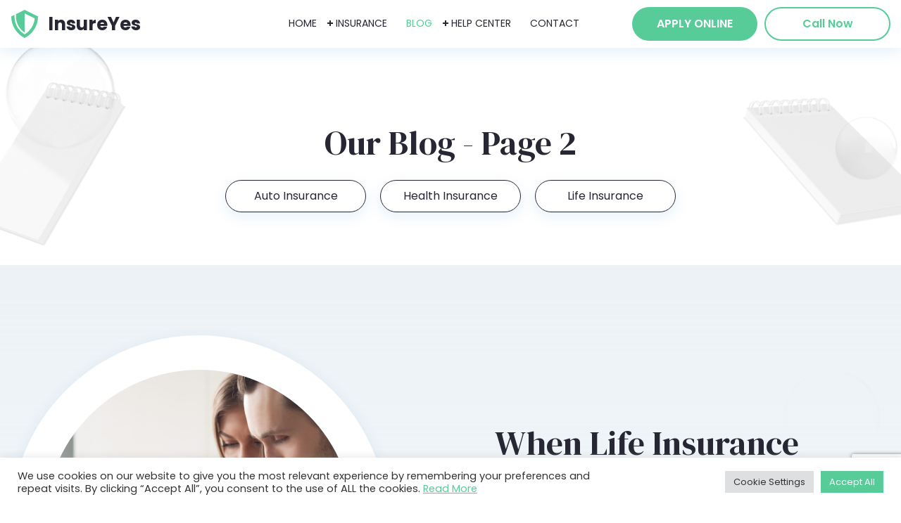

--- FILE ---
content_type: text/html; charset=UTF-8
request_url: https://insureyes.com/blog/page/2/
body_size: 12686
content:
<!DOCTYPE html>
<html dir="ltr" lang="en-US" prefix="og: https://ogp.me/ns#">

<head><style>img.lazy{min-height:1px}</style><link href="https://insureyes.com/wp-content/plugins/w3-total-cache/pub/js/lazyload.min.js" as="script">
    <meta charset="UTF-8">
    <meta name="viewport" content="width=device-width, initial-scale=1.0, maximum-scale=1.0, user-scalable=0">
    <meta name="facebook-domain-verification" content="shxnzo1sx4t64ftk9dwissk5gcxzbd" />
    <link rel="icon" type="image/png" href="https://insureyes.com/wp-content/themes/insure_yes_2020_2/favicon.png" />
    <link rel="apple-touch-icon" href="https://insureyes.com/wp-content/themes/insure_yes_2020_2/imgs/apple-touch-icon.png">
    <link rel="apple-touch-icon" sizes="120x120" href="https://insureyes.com/wp-content/themes/insure_yes_2020_2/imgs/apple-touch-icon-120x120.png">
    <link rel="apple-touch-icon" sizes="180x180" href="https://insureyes.com/wp-content/themes/insure_yes_2020_2/imgs/apple-touch-icon-180x180.png">
    <link rel="icon" type="image/png" href="https://insureyes.com/wp-content/themes/insure_yes_2020_2/imgs/android-chrome-192x192.png" sizes="192x192">
    <link rel="icon" type="image/x-icon" href="https://insureyes.com/wp-content/themes/insure_yes_2020_2/favicon.ico" />
    <link rel="icon" type="image/png" href="https://insureyes.com/wp-content/themes/insure_yes_2020_2/favicon.png" />
	<meta name="theme-color" content="#2a41e8">
    <title>Blog | InsureYes.com - Part 2</title>
	<style>img:is([sizes="auto" i], [sizes^="auto," i]) { contain-intrinsic-size: 3000px 1500px }</style>
	
		<!-- All in One SEO 4.8.7.2 - aioseo.com -->
	<meta name="description" content="Check out the InsureYes blog for insights on auto, health, and life insurance. Do research and learn more before finding your insurance quotes. - Part 2" />
	<meta name="robots" content="noindex, nofollow, max-image-preview:large" />
	<meta name="author" content="admin"/>
	<link rel="canonical" href="https://insureyes.com/blog/page/2/" />
	<link rel="prev" href="https://insureyes.com/blog/" />
	<link rel="next" href="https://insureyes.com/blog/page/3/" />
	<meta name="generator" content="All in One SEO (AIOSEO) 4.8.7.2" />
		<meta property="og:locale" content="en_US" />
		<meta property="og:site_name" content="InsureYes.com | Get quotes from top insurance providers in seconds!" />
		<meta property="og:type" content="article" />
		<meta property="og:title" content="Blog | InsureYes.com - Part 2" />
		<meta property="og:description" content="Check out the InsureYes blog for insights on auto, health, and life insurance. Do research and learn more before finding your insurance quotes. - Part 2" />
		<meta property="og:url" content="https://insureyes.com/blog/page/2/" />
		<meta property="article:published_time" content="2019-09-20T08:11:00+00:00" />
		<meta property="article:modified_time" content="2020-12-21T14:33:26+00:00" />
		<meta name="twitter:card" content="summary" />
		<meta name="twitter:title" content="Blog | InsureYes.com - Part 2" />
		<meta name="twitter:description" content="Check out the InsureYes blog for insights on auto, health, and life insurance. Do research and learn more before finding your insurance quotes. - Part 2" />
		<script type="application/ld+json" class="aioseo-schema">
			{"@context":"https:\/\/schema.org","@graph":[{"@type":"BreadcrumbList","@id":"https:\/\/insureyes.com\/blog\/page\/2\/#breadcrumblist","itemListElement":[{"@type":"ListItem","@id":"https:\/\/insureyes.com#listItem","position":1,"name":"Home","item":"https:\/\/insureyes.com","nextItem":{"@type":"ListItem","@id":"https:\/\/insureyes.com\/blog\/#listItem","name":"Blog"}},{"@type":"ListItem","@id":"https:\/\/insureyes.com\/blog\/#listItem","position":2,"name":"Blog","item":"https:\/\/insureyes.com\/blog\/","nextItem":{"@type":"ListItem","@id":"https:\/\/insureyes.com\/blog\/page\/2#listItem","name":"Page 2"},"previousItem":{"@type":"ListItem","@id":"https:\/\/insureyes.com#listItem","name":"Home"}},{"@type":"ListItem","@id":"https:\/\/insureyes.com\/blog\/page\/2#listItem","position":3,"name":"Page 2","previousItem":{"@type":"ListItem","@id":"https:\/\/insureyes.com\/blog\/#listItem","name":"Blog"}}]},{"@type":"CollectionPage","@id":"https:\/\/insureyes.com\/blog\/page\/2\/#collectionpage","url":"https:\/\/insureyes.com\/blog\/page\/2\/","name":"Blog | InsureYes.com - Part 2","description":"Check out the InsureYes blog for insights on auto, health, and life insurance. Do research and learn more before finding your insurance quotes. - Part 2","inLanguage":"en-US","isPartOf":{"@id":"https:\/\/insureyes.com\/#website"},"breadcrumb":{"@id":"https:\/\/insureyes.com\/blog\/page\/2\/#breadcrumblist"}},{"@type":"Organization","@id":"https:\/\/insureyes.com\/#organization","name":"InsureYes.com","description":"Get quotes from top insurance providers in seconds!","url":"https:\/\/insureyes.com\/"},{"@type":"WebSite","@id":"https:\/\/insureyes.com\/#website","url":"https:\/\/insureyes.com\/","name":"InsureYes.com","description":"Get quotes from top insurance providers in seconds!","inLanguage":"en-US","publisher":{"@id":"https:\/\/insureyes.com\/#organization"}}]}
		</script>
		<!-- All in One SEO -->

<link rel='stylesheet' id='wp-block-library-css' href='https://insureyes.com/wp-includes/css/dist/block-library/style.min.css?ver=6.8.3'  media='all' />
<style id='classic-theme-styles-inline-css' type='text/css'>
/*! This file is auto-generated */
.wp-block-button__link{color:#fff;background-color:#32373c;border-radius:9999px;box-shadow:none;text-decoration:none;padding:calc(.667em + 2px) calc(1.333em + 2px);font-size:1.125em}.wp-block-file__button{background:#32373c;color:#fff;text-decoration:none}
</style>
<style id='global-styles-inline-css' type='text/css'>
:root{--wp--preset--aspect-ratio--square: 1;--wp--preset--aspect-ratio--4-3: 4/3;--wp--preset--aspect-ratio--3-4: 3/4;--wp--preset--aspect-ratio--3-2: 3/2;--wp--preset--aspect-ratio--2-3: 2/3;--wp--preset--aspect-ratio--16-9: 16/9;--wp--preset--aspect-ratio--9-16: 9/16;--wp--preset--color--black: #000000;--wp--preset--color--cyan-bluish-gray: #abb8c3;--wp--preset--color--white: #ffffff;--wp--preset--color--pale-pink: #f78da7;--wp--preset--color--vivid-red: #cf2e2e;--wp--preset--color--luminous-vivid-orange: #ff6900;--wp--preset--color--luminous-vivid-amber: #fcb900;--wp--preset--color--light-green-cyan: #7bdcb5;--wp--preset--color--vivid-green-cyan: #00d084;--wp--preset--color--pale-cyan-blue: #8ed1fc;--wp--preset--color--vivid-cyan-blue: #0693e3;--wp--preset--color--vivid-purple: #9b51e0;--wp--preset--gradient--vivid-cyan-blue-to-vivid-purple: linear-gradient(135deg,rgba(6,147,227,1) 0%,rgb(155,81,224) 100%);--wp--preset--gradient--light-green-cyan-to-vivid-green-cyan: linear-gradient(135deg,rgb(122,220,180) 0%,rgb(0,208,130) 100%);--wp--preset--gradient--luminous-vivid-amber-to-luminous-vivid-orange: linear-gradient(135deg,rgba(252,185,0,1) 0%,rgba(255,105,0,1) 100%);--wp--preset--gradient--luminous-vivid-orange-to-vivid-red: linear-gradient(135deg,rgba(255,105,0,1) 0%,rgb(207,46,46) 100%);--wp--preset--gradient--very-light-gray-to-cyan-bluish-gray: linear-gradient(135deg,rgb(238,238,238) 0%,rgb(169,184,195) 100%);--wp--preset--gradient--cool-to-warm-spectrum: linear-gradient(135deg,rgb(74,234,220) 0%,rgb(151,120,209) 20%,rgb(207,42,186) 40%,rgb(238,44,130) 60%,rgb(251,105,98) 80%,rgb(254,248,76) 100%);--wp--preset--gradient--blush-light-purple: linear-gradient(135deg,rgb(255,206,236) 0%,rgb(152,150,240) 100%);--wp--preset--gradient--blush-bordeaux: linear-gradient(135deg,rgb(254,205,165) 0%,rgb(254,45,45) 50%,rgb(107,0,62) 100%);--wp--preset--gradient--luminous-dusk: linear-gradient(135deg,rgb(255,203,112) 0%,rgb(199,81,192) 50%,rgb(65,88,208) 100%);--wp--preset--gradient--pale-ocean: linear-gradient(135deg,rgb(255,245,203) 0%,rgb(182,227,212) 50%,rgb(51,167,181) 100%);--wp--preset--gradient--electric-grass: linear-gradient(135deg,rgb(202,248,128) 0%,rgb(113,206,126) 100%);--wp--preset--gradient--midnight: linear-gradient(135deg,rgb(2,3,129) 0%,rgb(40,116,252) 100%);--wp--preset--font-size--small: 13px;--wp--preset--font-size--medium: 20px;--wp--preset--font-size--large: 36px;--wp--preset--font-size--x-large: 42px;--wp--preset--spacing--20: 0.44rem;--wp--preset--spacing--30: 0.67rem;--wp--preset--spacing--40: 1rem;--wp--preset--spacing--50: 1.5rem;--wp--preset--spacing--60: 2.25rem;--wp--preset--spacing--70: 3.38rem;--wp--preset--spacing--80: 5.06rem;--wp--preset--shadow--natural: 6px 6px 9px rgba(0, 0, 0, 0.2);--wp--preset--shadow--deep: 12px 12px 50px rgba(0, 0, 0, 0.4);--wp--preset--shadow--sharp: 6px 6px 0px rgba(0, 0, 0, 0.2);--wp--preset--shadow--outlined: 6px 6px 0px -3px rgba(255, 255, 255, 1), 6px 6px rgba(0, 0, 0, 1);--wp--preset--shadow--crisp: 6px 6px 0px rgba(0, 0, 0, 1);}:where(.is-layout-flex){gap: 0.5em;}:where(.is-layout-grid){gap: 0.5em;}body .is-layout-flex{display: flex;}.is-layout-flex{flex-wrap: wrap;align-items: center;}.is-layout-flex > :is(*, div){margin: 0;}body .is-layout-grid{display: grid;}.is-layout-grid > :is(*, div){margin: 0;}:where(.wp-block-columns.is-layout-flex){gap: 2em;}:where(.wp-block-columns.is-layout-grid){gap: 2em;}:where(.wp-block-post-template.is-layout-flex){gap: 1.25em;}:where(.wp-block-post-template.is-layout-grid){gap: 1.25em;}.has-black-color{color: var(--wp--preset--color--black) !important;}.has-cyan-bluish-gray-color{color: var(--wp--preset--color--cyan-bluish-gray) !important;}.has-white-color{color: var(--wp--preset--color--white) !important;}.has-pale-pink-color{color: var(--wp--preset--color--pale-pink) !important;}.has-vivid-red-color{color: var(--wp--preset--color--vivid-red) !important;}.has-luminous-vivid-orange-color{color: var(--wp--preset--color--luminous-vivid-orange) !important;}.has-luminous-vivid-amber-color{color: var(--wp--preset--color--luminous-vivid-amber) !important;}.has-light-green-cyan-color{color: var(--wp--preset--color--light-green-cyan) !important;}.has-vivid-green-cyan-color{color: var(--wp--preset--color--vivid-green-cyan) !important;}.has-pale-cyan-blue-color{color: var(--wp--preset--color--pale-cyan-blue) !important;}.has-vivid-cyan-blue-color{color: var(--wp--preset--color--vivid-cyan-blue) !important;}.has-vivid-purple-color{color: var(--wp--preset--color--vivid-purple) !important;}.has-black-background-color{background-color: var(--wp--preset--color--black) !important;}.has-cyan-bluish-gray-background-color{background-color: var(--wp--preset--color--cyan-bluish-gray) !important;}.has-white-background-color{background-color: var(--wp--preset--color--white) !important;}.has-pale-pink-background-color{background-color: var(--wp--preset--color--pale-pink) !important;}.has-vivid-red-background-color{background-color: var(--wp--preset--color--vivid-red) !important;}.has-luminous-vivid-orange-background-color{background-color: var(--wp--preset--color--luminous-vivid-orange) !important;}.has-luminous-vivid-amber-background-color{background-color: var(--wp--preset--color--luminous-vivid-amber) !important;}.has-light-green-cyan-background-color{background-color: var(--wp--preset--color--light-green-cyan) !important;}.has-vivid-green-cyan-background-color{background-color: var(--wp--preset--color--vivid-green-cyan) !important;}.has-pale-cyan-blue-background-color{background-color: var(--wp--preset--color--pale-cyan-blue) !important;}.has-vivid-cyan-blue-background-color{background-color: var(--wp--preset--color--vivid-cyan-blue) !important;}.has-vivid-purple-background-color{background-color: var(--wp--preset--color--vivid-purple) !important;}.has-black-border-color{border-color: var(--wp--preset--color--black) !important;}.has-cyan-bluish-gray-border-color{border-color: var(--wp--preset--color--cyan-bluish-gray) !important;}.has-white-border-color{border-color: var(--wp--preset--color--white) !important;}.has-pale-pink-border-color{border-color: var(--wp--preset--color--pale-pink) !important;}.has-vivid-red-border-color{border-color: var(--wp--preset--color--vivid-red) !important;}.has-luminous-vivid-orange-border-color{border-color: var(--wp--preset--color--luminous-vivid-orange) !important;}.has-luminous-vivid-amber-border-color{border-color: var(--wp--preset--color--luminous-vivid-amber) !important;}.has-light-green-cyan-border-color{border-color: var(--wp--preset--color--light-green-cyan) !important;}.has-vivid-green-cyan-border-color{border-color: var(--wp--preset--color--vivid-green-cyan) !important;}.has-pale-cyan-blue-border-color{border-color: var(--wp--preset--color--pale-cyan-blue) !important;}.has-vivid-cyan-blue-border-color{border-color: var(--wp--preset--color--vivid-cyan-blue) !important;}.has-vivid-purple-border-color{border-color: var(--wp--preset--color--vivid-purple) !important;}.has-vivid-cyan-blue-to-vivid-purple-gradient-background{background: var(--wp--preset--gradient--vivid-cyan-blue-to-vivid-purple) !important;}.has-light-green-cyan-to-vivid-green-cyan-gradient-background{background: var(--wp--preset--gradient--light-green-cyan-to-vivid-green-cyan) !important;}.has-luminous-vivid-amber-to-luminous-vivid-orange-gradient-background{background: var(--wp--preset--gradient--luminous-vivid-amber-to-luminous-vivid-orange) !important;}.has-luminous-vivid-orange-to-vivid-red-gradient-background{background: var(--wp--preset--gradient--luminous-vivid-orange-to-vivid-red) !important;}.has-very-light-gray-to-cyan-bluish-gray-gradient-background{background: var(--wp--preset--gradient--very-light-gray-to-cyan-bluish-gray) !important;}.has-cool-to-warm-spectrum-gradient-background{background: var(--wp--preset--gradient--cool-to-warm-spectrum) !important;}.has-blush-light-purple-gradient-background{background: var(--wp--preset--gradient--blush-light-purple) !important;}.has-blush-bordeaux-gradient-background{background: var(--wp--preset--gradient--blush-bordeaux) !important;}.has-luminous-dusk-gradient-background{background: var(--wp--preset--gradient--luminous-dusk) !important;}.has-pale-ocean-gradient-background{background: var(--wp--preset--gradient--pale-ocean) !important;}.has-electric-grass-gradient-background{background: var(--wp--preset--gradient--electric-grass) !important;}.has-midnight-gradient-background{background: var(--wp--preset--gradient--midnight) !important;}.has-small-font-size{font-size: var(--wp--preset--font-size--small) !important;}.has-medium-font-size{font-size: var(--wp--preset--font-size--medium) !important;}.has-large-font-size{font-size: var(--wp--preset--font-size--large) !important;}.has-x-large-font-size{font-size: var(--wp--preset--font-size--x-large) !important;}
:where(.wp-block-post-template.is-layout-flex){gap: 1.25em;}:where(.wp-block-post-template.is-layout-grid){gap: 1.25em;}
:where(.wp-block-columns.is-layout-flex){gap: 2em;}:where(.wp-block-columns.is-layout-grid){gap: 2em;}
:root :where(.wp-block-pullquote){font-size: 1.5em;line-height: 1.6;}
</style>
<link rel='stylesheet' id='contact-form-7-css' href='https://insureyes.com/wp-content/plugins/contact-form-7/includes/css/styles.css?ver=6.1.2'  media='all' />
<link rel='stylesheet' id='cookie-law-info-css' href='https://insureyes.com/wp-content/plugins/cookie-law-info/legacy/public/css/cookie-law-info-public.css?ver=3.3.5'  media='all' />
<link rel='stylesheet' id='cookie-law-info-gdpr-css' href='https://insureyes.com/wp-content/plugins/cookie-law-info/legacy/public/css/cookie-law-info-gdpr.css?ver=3.3.5'  media='all' />
<link rel='stylesheet' id='insure_yes-jquery-ui-style-css' href='https://insureyes.com/wp-content/themes/insure_yes_2020_2/css/jquery-ui.css?ver=1.2.4'  media='all' />
<link rel='stylesheet' id='insure_yes-bootstrap-css' href='https://insureyes.com/wp-content/themes/insure_yes_2020_2/css/bootstrap.css?ver=1.2.4'  media='all' />
<link rel='stylesheet' id='insure_yes-style-css' href='https://insureyes.com/wp-content/themes/insure_yes_2020_2/css/main.css?ver=1.2.4'  media='all' />
<script  src="https://insureyes.com/wp-content/themes/insure_yes_2020_2/js/jquery.min.js?ver=20200114" id="jquery-js"></script>
<script type="text/javascript" id="cookie-law-info-js-extra">
/* <![CDATA[ */
var Cli_Data = {"nn_cookie_ids":["AEC","__Secure-3P","_gid","_ga_2C8FZG5XHH (example)","_ga","NID","nitroCachedPage"],"cookielist":[],"non_necessary_cookies":{"functional":["NID","__cf_bm","nitroCachedPage"],"analytics":["_gid","_ga_2C8FZG5XHH (example)","_ga"],"advertisement":["AEC","__Secure-3P"]},"ccpaEnabled":"","ccpaRegionBased":"","ccpaBarEnabled":"","strictlyEnabled":["necessary","obligatoire"],"ccpaType":"gdpr","js_blocking":"1","custom_integration":"","triggerDomRefresh":"","secure_cookies":""};
var cli_cookiebar_settings = {"animate_speed_hide":"500","animate_speed_show":"500","background":"#FFFFFF","border":"#b1a6a6c2","border_on":"","button_1_button_colour":"#57cc99","button_1_button_hover":"#46a37a","button_1_link_colour":"#fff","button_1_as_button":"1","button_1_new_win":"","button_2_button_colour":"#333","button_2_button_hover":"#292929","button_2_link_colour":"#57cc99","button_2_as_button":"","button_2_hidebar":"","button_3_button_colour":"#dedfe0","button_3_button_hover":"#b2b2b3","button_3_link_colour":"#333333","button_3_as_button":"1","button_3_new_win":"","button_4_button_colour":"#dedfe0","button_4_button_hover":"#b2b2b3","button_4_link_colour":"#333333","button_4_as_button":"1","button_7_button_colour":"#57cc99","button_7_button_hover":"#46a37a","button_7_link_colour":"#fff","button_7_as_button":"1","button_7_new_win":"","font_family":"inherit","header_fix":"","notify_animate_hide":"1","notify_animate_show":"","notify_div_id":"#cookie-law-info-bar","notify_position_horizontal":"right","notify_position_vertical":"bottom","scroll_close":"","scroll_close_reload":"","accept_close_reload":"","reject_close_reload":"","showagain_tab":"","showagain_background":"#fff","showagain_border":"#000","showagain_div_id":"#cookie-law-info-again","showagain_x_position":"100px","text":"#333333","show_once_yn":"","show_once":"10000","logging_on":"","as_popup":"","popup_overlay":"1","bar_heading_text":"","cookie_bar_as":"banner","popup_showagain_position":"bottom-right","widget_position":"left"};
var log_object = {"ajax_url":"https:\/\/insureyes.com\/wp-admin\/admin-ajax.php"};
/* ]]> */
</script>
<script  src="https://insureyes.com/wp-content/plugins/cookie-law-info/legacy/public/js/cookie-law-info-public.js?ver=3.3.5" id="cookie-law-info-js"></script>
	<!-- Global site tag (gtag.js) - Google Analytics -->
	<script async src="https://www.googletagmanager.com/gtag/js?id=UA-58844791-43"></script>
	<script>
	  window.dataLayer = window.dataLayer || [];
	  function gtag(){dataLayer.push(arguments);}
	  gtag('js', new Date());

	  gtag('config', 'UA-58844791-43');
	</script>

	<script src="https://cdn101.profitise.com/resource/global/js/params_store.js"></script>
</head>

<body class="blog paged paged-2 wp-theme-insure_yes_2020_2">

<header>
    <div class="container_xl h-100">
        <div class="header-inner-wrapper">
            <a href="https://insureyes.com/" class="logo header__logo">
                <img src="data:image/svg+xml,%3Csvg%20xmlns='http://www.w3.org/2000/svg'%20viewBox='0%200%201%201'%3E%3C/svg%3E" data-src="https://insureyes.com/wp-content/themes/insure_yes_2020_2/imgs/logo_new.svg" class="logo__image lazy" alt="InsureYes logo">
                <span class="logo__text --text-color-default">InsureYes</span>
            </a>

            <ul id="menu-primary-menu" class="nav"><li id="menu-item-57" class="menu-item menu-item-type-post_type menu-item-object-page menu-item-home menu-item-57"><a href="https://insureyes.com/">Home</a></li>
<li id="menu-item-145" class="sub menu-item menu-item-type-custom menu-item-object-custom menu-item-has-children menu-item-145"><a href="#">Insurance</a>
<ul class="sub-menu">
	<li id="menu-item-143" class="menu-item menu-item-type-post_type menu-item-object-page menu-item-143"><a href="https://insureyes.com/auto-insurance/">Auto insurance</a></li>
</ul>
</li>
<li id="menu-item-130" class="menu-item menu-item-type-post_type menu-item-object-page current-menu-item page_item page-item-94 current_page_item current_page_parent menu-item-130"><a href="https://insureyes.com/blog/" aria-current="page">Blog</a></li>
<li id="menu-item-151" class="sub menu-item menu-item-type-custom menu-item-object-custom menu-item-has-children menu-item-151"><a href="#">Help center</a>
<ul class="sub-menu">
	<li id="menu-item-356" class="menu-item menu-item-type-custom menu-item-object-custom menu-item-356"><a href="/help-center/?section=how">How it works</a></li>
	<li id="menu-item-357" class="menu-item menu-item-type-custom menu-item-object-custom menu-item-357"><a href="/help-center/?section=faq">FAQ</a></li>
</ul>
</li>
<li id="menu-item-172" class="menu-item menu-item-type-post_type menu-item-object-page menu-item-172"><a href="https://insureyes.com/contact/">Contact</a></li>
</ul>
            <div class="actions header__actions">
                                <a href="https://insureyes.com/insurance-form" class="actions__apply">Apply Online</a>
                <div class="call-now-action-wrapper">
                    <span class="call-now-action">Call Now</span>
                    <a href="tel:+18882422044" class="call-now-action call-now-action--hover">888-242-2044</a>
                </div>
            </div>

            <button class="menu_switcher"></button>
        </div>
    </div>
</header>
    <section class="top-section top-section--notebooks">
        <div class="container">
            <h1>Our Blog - Page 2</h1>
            <ul class="cat-items">
                	<li class="cat-item cat-item-3"><a href="https://insureyes.com/blog/category/car-insurance/">Auto Insurance</a>
</li>
	<li class="cat-item cat-item-4"><a href="https://insureyes.com/blog/category/health-insurance/">Health Insurance</a>
</li>
	<li class="cat-item cat-item-14"><a href="https://insureyes.com/blog/category/life-insurance/">Life Insurance</a>
</li>
            </ul>
        </div>
    </section>
<div class="blog-bg">
    <section class="gradient-background-reverse blog-articles">
        <div class="container container_xl">
                                <article class="blog-article">
                        <div class="blog-article__image-wrapper lazy" style="" data-bg="https://insureyes.com/wp-content/uploads/2020/06/Yes02_When-Life-Insurance-Matters-Most-scaled.jpg ">
<!--                            <img class="blog-article__image lazy" src="data:image/svg+xml,%3Csvg%20xmlns='http://www.w3.org/2000/svg'%20viewBox='0%200%201%201'%3E%3C/svg%3E" data-src="--><!--" alt="--><!--" width="536" height="536">-->
                        </div>
                        <div class="blog-article__content">
                            <h2 class="blog-article__title">When Life Insurance Matters Most</h2>
                            <p class="blog-article__excerpt"><p>When something unexpected happens to your home, car, or well-being, having health, home, or auto insurance leaves most feeling safe and protected. But what should you do when the unimaginable happens?</p>
</p>
                            <a class="blog-article__link" href="https://insureyes.com/blog/life-insurance/when-life-insurance-matters-most/">Read More &#62;</a>
                        </div>
                    </article>
                                    <article class="blog-article">
                        <div class="blog-article__image-wrapper lazy" style="" data-bg="https://insureyes.com/wp-content/uploads/2020/06/1233.jpg ">
<!--                            <img class="blog-article__image lazy" src="data:image/svg+xml,%3Csvg%20xmlns='http://www.w3.org/2000/svg'%20viewBox='0%200%201%201'%3E%3C/svg%3E" data-src="--><!--" alt="--><!--" width="536" height="536">-->
                        </div>
                        <div class="blog-article__content">
                            <h2 class="blog-article__title">How to Choose the Best Auto Insurance Company</h2>
                            <p class="blog-article__excerpt"><p>There are a few things to consider when shopping for auto insurance. Beyond just getting pricing and understanding what coverage you’ll need, it’s important to make sure you’re comparing claim satisfaction and customer service support as well. Understanding these additional factors will help you determine which provider will best suit your needs. Choosing the best [&hellip;]</p>
</p>
                            <a class="blog-article__link" href="https://insureyes.com/blog/car-insurance/how-to-choose-the-best-auto-insurance-company/">Read More &#62;</a>
                        </div>
                    </article>
                                    <article class="blog-article">
                        <div class="blog-article__image-wrapper lazy" style="" data-bg="https://insureyes.com/wp-content/uploads/2019/10/life_parents.jpg ">
<!--                            <img class="blog-article__image lazy" src="data:image/svg+xml,%3Csvg%20xmlns='http://www.w3.org/2000/svg'%20viewBox='0%200%201%201'%3E%3C/svg%3E" data-src="--><!--" alt="--><!--" width="536" height="536">-->
                        </div>
                        <div class="blog-article__content">
                            <h2 class="blog-article__title">Who Needs Life Insurance?</h2>
                            <p class="blog-article__excerpt"><p>When trying to wrap your head around life insurance, one good place to start is to look at the groups that historically have utilized life insurance. There are also a few groups that usually wouldn’t—but you might see some surprise reasons why they would want to buy life insurance as well. Parents By far the [&hellip;]</p>
</p>
                            <a class="blog-article__link" href="https://insureyes.com/blog/life-insurance/who-needs-life-insurance/">Read More &#62;</a>
                        </div>
                    </article>
                        </div>
        <div class="container">
            <div class="blog-nav">
                
	<nav class="navigation pagination" aria-label=" ">
		<h2 class="screen-reader-text"> </h2>
		<div class="nav-links"><a class="prev page-numbers" href="https://insureyes.com/blog/"><svg class="blog-nav__arrow blog-nav__arrow--left" width="17" height="16" viewBox="0 0 17 16" fill="none" xmlns="http://www.w3.org/2000/svg">
                                        <path fill="#272734" d="M16.7071 7.29289C17.0976 7.68342 17.0976 8.31658 16.7071 8.70711L10.3431 15.0711C9.95262 15.4616 9.31946 15.4616 8.92893 15.0711C8.53841 14.6805 8.53841 14.0474 8.92893 13.6569L14.5858 8L8.92893 2.34315C8.53841 1.95262 8.53841 1.31946 8.92893 0.928931C9.31946 0.538407 9.95262 0.538407 10.3431 0.928931L16.7071 7.29289ZM-8.74228e-08 7L8 7L8 9L8.74228e-08 9L-8.74228e-08 7ZM8 7L16 7L16 9L8 9L8 7Z"/>
                                    </svg></a>
<a class="page-numbers" href="https://insureyes.com/blog/">1</a>
<span aria-current="page" class="page-numbers current">2</span>
<a class="page-numbers" href="https://insureyes.com/blog/page/3/">3</a>
<span class="page-numbers dots">&hellip;</span>
<a class="page-numbers" href="https://insureyes.com/blog/page/6/">6</a>
<a class="next page-numbers" href="https://insureyes.com/blog/page/3/"><svg class="blog-nav__arrow" width="17" height="16" viewBox="0 0 17 16" fill="none" xmlns="http://www.w3.org/2000/svg">
                                        <path fill="#272734" d="M16.7071 7.29289C17.0976 7.68342 17.0976 8.31658 16.7071 8.70711L10.3431 15.0711C9.95262 15.4616 9.31946 15.4616 8.92893 15.0711C8.53841 14.6805 8.53841 14.0474 8.92893 13.6569L14.5858 8L8.92893 2.34315C8.53841 1.95262 8.53841 1.31946 8.92893 0.928931C9.31946 0.538407 9.95262 0.538407 10.3431 0.928931L16.7071 7.29289ZM-8.74228e-08 7L8 7L8 9L8.74228e-08 9L-8.74228e-08 7ZM8 7L16 7L16 9L8 9L8 7Z"/>
                                    </svg></a></div>
	</nav>            </div>
        </div>
    </section>
</div>

            <section class="blog">
                <div class="container container_m">
                    <h2 class="blog__title">Popular Articles</h2>
                    <div class="blog__posts">
                        <div class="blog__post blog__post--visible" data-index="0"><div class="blog__content"><span class="blog__post-date">06/18/2020</span><h3>What to do When You’re Uninsured During a Health Crisis</h3><p class="blog__post-excerpt">A health crisis can result in many things, including many left uninsured and unemployed. Find out all you need to know about what to do when you need health insurance during a crisis.</p><a href="https://insureyes.com/blog/health-insurance/what-to-do-when-youre-uninsured-during-a-health-crisis/" class="blog__post-link">Read More &#62;</a></div><div class="blog__image-wrapper lazy" style="" data-bg="https://insureyes.com/wp-content/uploads/2020/06/What-to-do-When-You’re-Uninsured-During-a-Health-Crisis.jpg"></div></div><div class="blog__post" data-index="1"><div class="blog__content"><span class="blog__post-date">07/20/2020</span><h3>6 Common Misconceptions About Insurance</h3><p class="blog__post-excerpt">While thorough research and life experiences can leave any policyholder feeling prepared and informed, a few myths can still linger about - convincing and confusing anyone who comes across them.</p><a href="https://insureyes.com/blog/car-insurance/6-common-misconceptions-about-insurance/" class="blog__post-link">Read More &#62;</a></div><div class="blog__image-wrapper lazy" style="" data-bg="https://insureyes.com/wp-content/uploads/2020/07/Yes05_6-Common-Misconceptions-About-Insurance.jpg"></div></div><div class="blog__post" data-index="2"><div class="blog__content"><span class="blog__post-date">06/08/2020</span><h3>When Life Insurance Matters Most</h3><p class="blog__post-excerpt">When something unexpected happens to your home, car, or well-being, having health, home, or auto insurance leaves most feeling safe and protected. But what should you do when the unimaginable happens?</p><a href="https://insureyes.com/blog/life-insurance/when-life-insurance-matters-most/" class="blog__post-link">Read More &#62;</a></div><div class="blog__image-wrapper lazy" style="" data-bg="https://insureyes.com/wp-content/uploads/2020/06/Yes02_When-Life-Insurance-Matters-Most-scaled.jpg"></div></div><div class="blog__post" data-index="3"><div class="blog__content"><span class="blog__post-date">09/20/2019</span><h3>My Friend Wrecked My Car: What Happens Next?</h3><p class="blog__post-excerpt">It’s not uncommon for friends to borrow cars—it can be just for a quick run to the store, covering a long leg of a road trip, or you may give your friend unfettered access to a car you don’t necessarily use every day. Of course a friend will always make a concerted effort to drive [&hellip;]</p><a href="https://insureyes.com/blog/car-insurance/my-friend-wrecked-my-car-what-happens-next/" class="blog__post-link">Read More &#62;</a></div><div class="blog__image-wrapper lazy" style="" data-bg="https://insureyes.com/wp-content/uploads/2019/09/car_blog_03.jpg"></div></div>                        <div class="blog__navigation">
                            <button class="blog__navigation-button blog__navigation-button--active" data-index="0"></button><button class="blog__navigation-button" data-index="1"></button><button class="blog__navigation-button" data-index="2"></button><button class="blog__navigation-button" data-index="3"></button>                        </div>
                    </div>
                </div>
            </section>
            <footer>


<style>
.footer__menu-item a {text-decoration: underline;}
.footer__menu-item a:hover {text-decoration: none;}
</style>
    <div class="container container_xl">
        <div class="footer">
            <div class="footer__group-1">
                <a href="https://insureyes.com/" class="logo footer__logo">
                    <img class="logo__image lazy" src="data:image/svg+xml,%3Csvg%20xmlns='http://www.w3.org/2000/svg'%20viewBox='0%200%201%201'%3E%3C/svg%3E" data-src="https://insureyes.com/wp-content/themes/insure_yes_2020_2/imgs/logo_new.svg" alt="InsureYes logo">
                    <span class="logo__text --text-white">InsureYes</span>
                </a>
                <div class="footer__menu">
                    <ul class="footer__menu-item"><li><strong class="footer__menu-item-title">Insurance</strong></li><li id="menu-item-147" class="menu-item menu-item-type-post_type menu-item-object-page menu-item-147"><a href="https://insureyes.com/auto-insurance/">Auto insurance</a></li>
</ul>
                    <ul class="footer__menu-item"><li><strong class="footer__menu-item-title">Resources</strong></li><li id="menu-item-358" class="menu-item menu-item-type-custom menu-item-object-custom menu-item-358"><a href="/help-center/?section=how">How it works</a></li>
<li id="menu-item-164" class="menu-item menu-item-type-post_type menu-item-object-page current-menu-item page_item page-item-94 current_page_item current_page_parent menu-item-164"><a href="https://insureyes.com/blog/" aria-current="page">Blog</a></li>
<li id="menu-item-223" class="menu-item menu-item-type-post_type menu-item-object-page menu-item-223"><a href="https://insureyes.com/contact/">Contact</a></li>
</ul>
                    <ul class="footer__menu-item last-col"><li><strong class="footer__menu-item-title">Legal information</strong></li><li id="menu-item-179" class="menu-item menu-item-type-post_type menu-item-object-page menu-item-179"><a href="https://insureyes.com/terms/">Terms &#038; Conditions</a></li>
<li id="menu-item-180" class="menu-item menu-item-type-post_type menu-item-object-page menu-item-180"><a href="https://insureyes.com/privacy-policy/">Privacy Policy</a></li>
<li id="menu-item-385" class="menu-item menu-item-type-custom menu-item-object-custom menu-item-385"><a href="/unsubscribe.php">Unsubscribe/CCPA Request</a></li>
</ul>                </div>
            </div>

            <div class="contact-us footer__contact-us --bg-white">
                <strong class="contact-us__title">Contact Us</strong>
                <div class="contact-us__content">
                    <a class="contact-us__item" href="/cdn-cgi/l/email-protection#9af3f4fcf5daf3f4e9efe8ffe3ffe9b4f9f5f7"><span class="__cf_email__" data-cfemail="2b42454d446b4245585e594e524e5805484446">[email&#160;protected]</span></a>
                    <div class="contact-us__item">3680 Wilshire Blvd<br> Ste P04 - 2000<br> Los Angeles CA 90010</div>
                </div>
            </div>
        </div>
        <p class="copyright">
            &copy; Insure Yes, LLC 2026, All rights reserved.
        </p>
</footer>
<script data-cfasync="false" src="/cdn-cgi/scripts/5c5dd728/cloudflare-static/email-decode.min.js"></script><script type="speculationrules">
{"prefetch":[{"source":"document","where":{"and":[{"href_matches":"\/*"},{"not":{"href_matches":["\/wp-*.php","\/wp-admin\/*","\/wp-content\/uploads\/*","\/wp-content\/*","\/wp-content\/plugins\/*","\/wp-content\/themes\/insure_yes_2020_2\/*","\/*\\?(.+)"]}},{"not":{"selector_matches":"a[rel~=\"nofollow\"]"}},{"not":{"selector_matches":".no-prefetch, .no-prefetch a"}}]},"eagerness":"conservative"}]}
</script>
<!--googleoff: all--><div id="cookie-law-info-bar" data-nosnippet="true"><span><div class="cli-bar-container cli-style-v2"><div class="cli-bar-message">We use cookies on our website to give you the most relevant experience by remembering your preferences and repeat visits. By clicking “Accept All”, you consent to the use of ALL the cookies. <a href="https://insureyes.com/privacy-policy/" id="CONSTANT_OPEN_URL" target="_blank" class="cli-plugin-main-link">Read More</a></div><div class="cli-bar-btn_container"><a role='button' class="medium cli-plugin-button cli-plugin-main-button cli_settings_button" style="margin:0px 5px 0px 0px">Cookie Settings</a><a id="wt-cli-accept-all-btn" role='button' data-cli_action="accept_all" class="wt-cli-element medium cli-plugin-button wt-cli-accept-all-btn cookie_action_close_header cli_action_button">Accept All</a></div></div></span></div><div id="cookie-law-info-again" data-nosnippet="true"><span id="cookie_hdr_showagain">Manage consent</span></div><div class="cli-modal" data-nosnippet="true" id="cliSettingsPopup" tabindex="-1" role="dialog" aria-labelledby="cliSettingsPopup" aria-hidden="true">
  <div class="cli-modal-dialog" role="document">
	<div class="cli-modal-content cli-bar-popup">
		  <button type="button" class="cli-modal-close" id="cliModalClose">
			<svg class="" viewBox="0 0 24 24"><path d="M19 6.41l-1.41-1.41-5.59 5.59-5.59-5.59-1.41 1.41 5.59 5.59-5.59 5.59 1.41 1.41 5.59-5.59 5.59 5.59 1.41-1.41-5.59-5.59z"></path><path d="M0 0h24v24h-24z" fill="none"></path></svg>
			<span class="wt-cli-sr-only">Close</span>
		  </button>
		  <div class="cli-modal-body">
			<div class="cli-container-fluid cli-tab-container">
	<div class="cli-row">
		<div class="cli-col-12 cli-align-items-stretch cli-px-0">
			<div class="cli-privacy-overview">
				<h4>Privacy Overview</h4>				<div class="cli-privacy-content">
					<div class="cli-privacy-content-text">This website uses cookies to improve your experience while you navigate through the website. Out of these, the cookies that are categorized as necessary are stored on your browser as they are essential for the working of basic functionalities of the website. We also use third-party cookies that help us analyze and understand how you use this website. These cookies will be stored in your browser only with your consent. You also have the option to opt-out of these cookies. But opting out of some of these cookies may affect your browsing experience.</div>
				</div>
				<a class="cli-privacy-readmore" aria-label="Show more" role="button" data-readmore-text="Show more" data-readless-text="Show less"></a>			</div>
		</div>
		<div class="cli-col-12 cli-align-items-stretch cli-px-0 cli-tab-section-container">
												<div class="cli-tab-section">
						<div class="cli-tab-header">
							<a role="button" tabindex="0" class="cli-nav-link cli-settings-mobile" data-target="necessary" data-toggle="cli-toggle-tab">
								Necessary							</a>
															<div class="wt-cli-necessary-checkbox">
									<input type="checkbox" class="cli-user-preference-checkbox"  id="wt-cli-checkbox-necessary" data-id="checkbox-necessary" checked="checked"  />
									<label class="form-check-label" for="wt-cli-checkbox-necessary">Necessary</label>
								</div>
								<span class="cli-necessary-caption">Always Enabled</span>
													</div>
						<div class="cli-tab-content">
							<div class="cli-tab-pane cli-fade" data-id="necessary">
								<div class="wt-cli-cookie-description">
									Necessary cookies are absolutely essential for the website to function properly. These cookies ensure basic functionalities and security features of the website, anonymously.
<table class="cookielawinfo-row-cat-table cookielawinfo-winter"><thead><tr><th class="cookielawinfo-column-1">Cookie</th><th class="cookielawinfo-column-3">Duration</th><th class="cookielawinfo-column-4">Description</th></tr></thead><tbody><tr class="cookielawinfo-row"><td class="cookielawinfo-column-1">__Secure-1P</td><td class="cookielawinfo-column-3">1 year</td><td class="cookielawinfo-column-4">These are Google security cookies (variants of APISID, SID, SIDCC). The __Secure- prefix indicates they are set with the Secure attribute, meaning they are only sent over HTTPS connections, enhancing security.</td></tr><tr class="cookielawinfo-row"><td class="cookielawinfo-column-1">_cfuvid</td><td class="cookielawinfo-column-3">Session</td><td class="cookielawinfo-column-4">This cookie is set by Cloudflare as part of its Universal Visitor ID system. Its purpose is to provide a unique identifier for a visitor across their sessions and across different websites that use Cloudflare. It helps Cloudflare improve its security, performance, and analytics services by consistently identifying returning visitors without relying on personally identifiable information directly.</td></tr><tr class="cookielawinfo-row"><td class="cookielawinfo-column-1">cookielawinfo-checkbox-analytics</td><td class="cookielawinfo-column-3">11 months</td><td class="cookielawinfo-column-4">This cookie is set by GDPR Cookie Consent plugin. The cookie is used to store the user consent for the cookies in the category "Analytics".</td></tr><tr class="cookielawinfo-row"><td class="cookielawinfo-column-1">cookielawinfo-checkbox-functional</td><td class="cookielawinfo-column-3">11 months</td><td class="cookielawinfo-column-4">The cookie is set by GDPR cookie consent to record the user consent for the cookies in the category "Functional".</td></tr><tr class="cookielawinfo-row"><td class="cookielawinfo-column-1">cookielawinfo-checkbox-necessary</td><td class="cookielawinfo-column-3">11 months</td><td class="cookielawinfo-column-4">This cookie is set by GDPR Cookie Consent plugin. The cookies is used to store the user consent for the cookies in the category "Necessary".</td></tr><tr class="cookielawinfo-row"><td class="cookielawinfo-column-1">cookielawinfo-checkbox-others</td><td class="cookielawinfo-column-3">11 months</td><td class="cookielawinfo-column-4">This cookie is set by GDPR Cookie Consent plugin. The cookie is used to store the user consent for the cookies in the category "Other.</td></tr><tr class="cookielawinfo-row"><td class="cookielawinfo-column-1">cookielawinfo-checkbox-performance</td><td class="cookielawinfo-column-3">11 months</td><td class="cookielawinfo-column-4">This cookie is set by GDPR Cookie Consent plugin. The cookie is used to store the user consent for the cookies in the category "Performance".</td></tr><tr class="cookielawinfo-row"><td class="cookielawinfo-column-1">PHPSESSID</td><td class="cookielawinfo-column-3">Session</td><td class="cookielawinfo-column-4">Cookie generated by applications based on the PHP language. This is a general purpose identifier used to maintain user session variables. It is normally a random generated number, how it is used can be specific to the site, but a good example is maintaining a logged-in status for a user between pages.</td></tr><tr class="cookielawinfo-row"><td class="cookielawinfo-column-1">SID</td><td class="cookielawinfo-column-3">1 year</td><td class="cookielawinfo-column-4">A security cookies from Google (often associated with accounts.google.com or google.com). It protects user data from unauthorized access.</td></tr><tr class="cookielawinfo-row"><td class="cookielawinfo-column-1">viewed_cookie_policy</td><td class="cookielawinfo-column-3">11 months</td><td class="cookielawinfo-column-4">The cookie is set by the GDPR Cookie Consent plugin and is used to store whether or not user has consented to the use of cookies. It does not store any personal data.</td></tr></tbody></table>								</div>
							</div>
						</div>
					</div>
																	<div class="cli-tab-section">
						<div class="cli-tab-header">
							<a role="button" tabindex="0" class="cli-nav-link cli-settings-mobile" data-target="functional" data-toggle="cli-toggle-tab">
								Functional							</a>
															<div class="cli-switch">
									<input type="checkbox" id="wt-cli-checkbox-functional" class="cli-user-preference-checkbox"  data-id="checkbox-functional" />
									<label for="wt-cli-checkbox-functional" class="cli-slider" data-cli-enable="Enabled" data-cli-disable="Disabled"><span class="wt-cli-sr-only">Functional</span></label>
								</div>
													</div>
						<div class="cli-tab-content">
							<div class="cli-tab-pane cli-fade" data-id="functional">
								<div class="wt-cli-cookie-description">
									Functional cookies help to perform certain functionalities like sharing the content of the website on social media platforms, collect feedbacks, and other third-party features.
<table class="cookielawinfo-row-cat-table cookielawinfo-winter"><thead><tr><th class="cookielawinfo-column-1">Cookie</th><th class="cookielawinfo-column-3">Duration</th><th class="cookielawinfo-column-4">Description</th></tr></thead><tbody><tr class="cookielawinfo-row"><td class="cookielawinfo-column-1">__cf_bm</td><td class="cookielawinfo-column-3">30 minutes</td><td class="cookielawinfo-column-4">This cookie is used to distinguish between humans and bots. This is beneficial for the website, in order to make valid reports on the use of their website.</td></tr><tr class="cookielawinfo-row"><td class="cookielawinfo-column-1">NID</td><td class="cookielawinfo-column-3">6 months</td><td class="cookielawinfo-column-4">A Google advertising cookie that stores your preferences and other information, like your preferred language, how many search results you'd like to see per page, and whether you want Google's SafeSearch filter turned on. It also helps personalize ads across Google services.</td></tr><tr class="cookielawinfo-row"><td class="cookielawinfo-column-1">nitroCachedPage</td><td class="cookielawinfo-column-3">Session</td><td class="cookielawinfo-column-4">Cookie is used by: Nitropack. The functionality is: to provide load balancing functionality.
</td></tr></tbody></table>								</div>
							</div>
						</div>
					</div>
																	<div class="cli-tab-section">
						<div class="cli-tab-header">
							<a role="button" tabindex="0" class="cli-nav-link cli-settings-mobile" data-target="performance" data-toggle="cli-toggle-tab">
								Performance							</a>
															<div class="cli-switch">
									<input type="checkbox" id="wt-cli-checkbox-performance" class="cli-user-preference-checkbox"  data-id="checkbox-performance" />
									<label for="wt-cli-checkbox-performance" class="cli-slider" data-cli-enable="Enabled" data-cli-disable="Disabled"><span class="wt-cli-sr-only">Performance</span></label>
								</div>
													</div>
						<div class="cli-tab-content">
							<div class="cli-tab-pane cli-fade" data-id="performance">
								<div class="wt-cli-cookie-description">
									Performance cookies are used to understand and analyze the key performance indexes of the website which helps in delivering a better user experience for the visitors.
								</div>
							</div>
						</div>
					</div>
																	<div class="cli-tab-section">
						<div class="cli-tab-header">
							<a role="button" tabindex="0" class="cli-nav-link cli-settings-mobile" data-target="analytics" data-toggle="cli-toggle-tab">
								Analytics							</a>
															<div class="cli-switch">
									<input type="checkbox" id="wt-cli-checkbox-analytics" class="cli-user-preference-checkbox"  data-id="checkbox-analytics" />
									<label for="wt-cli-checkbox-analytics" class="cli-slider" data-cli-enable="Enabled" data-cli-disable="Disabled"><span class="wt-cli-sr-only">Analytics</span></label>
								</div>
													</div>
						<div class="cli-tab-content">
							<div class="cli-tab-pane cli-fade" data-id="analytics">
								<div class="wt-cli-cookie-description">
									Analytical cookies are used to understand how visitors interact with the website. These cookies help provide information on metrics the number of visitors, bounce rate, traffic source, etc.
<table class="cookielawinfo-row-cat-table cookielawinfo-winter"><thead><tr><th class="cookielawinfo-column-1">Cookie</th><th class="cookielawinfo-column-3">Duration</th><th class="cookielawinfo-column-4">Description</th></tr></thead><tbody><tr class="cookielawinfo-row"><td class="cookielawinfo-column-1">_ga</td><td class="cookielawinfo-column-3">1 year 1 month</td><td class="cookielawinfo-column-4">This cookie name is associated with Google Universal Analytics - which is a significant update to Google's more commonly used analytics service. This cookie is used to distinguish unique users by assigning a randomly generated number as a client identifier. It is included in each page request in a site and used to calculate visitor, session and campaign data for the sites analytics reports.</td></tr><tr class="cookielawinfo-row"><td class="cookielawinfo-column-1">_ga_2C8FZG5XHH</td><td class="cookielawinfo-column-3">1 year 1 month</td><td class="cookielawinfo-column-4">This cookie is used by Google Analytics to persist session state.
</td></tr><tr class="cookielawinfo-row"><td class="cookielawinfo-column-1">_gid</td><td class="cookielawinfo-column-3">Session</td><td class="cookielawinfo-column-4">Another cookie used by Google Analytics (GA). It stores and updates a unique value for each page visited. Used to distinguish users within a day or to group multiple page views by the same user into a single session during a short period (typically 24 hours).</td></tr></tbody></table>								</div>
							</div>
						</div>
					</div>
																	<div class="cli-tab-section">
						<div class="cli-tab-header">
							<a role="button" tabindex="0" class="cli-nav-link cli-settings-mobile" data-target="advertisement" data-toggle="cli-toggle-tab">
								Advertisement							</a>
															<div class="cli-switch">
									<input type="checkbox" id="wt-cli-checkbox-advertisement" class="cli-user-preference-checkbox"  data-id="checkbox-advertisement" />
									<label for="wt-cli-checkbox-advertisement" class="cli-slider" data-cli-enable="Enabled" data-cli-disable="Disabled"><span class="wt-cli-sr-only">Advertisement</span></label>
								</div>
													</div>
						<div class="cli-tab-content">
							<div class="cli-tab-pane cli-fade" data-id="advertisement">
								<div class="wt-cli-cookie-description">
									Advertisement cookies are used to provide visitors with relevant ads and marketing campaigns. These cookies track visitors across websites and collect information to provide customized ads.
<table class="cookielawinfo-row-cat-table cookielawinfo-winter"><thead><tr><th class="cookielawinfo-column-1">Cookie</th><th class="cookielawinfo-column-3">Duration</th><th class="cookielawinfo-column-4">Description</th></tr></thead><tbody><tr class="cookielawinfo-row"><td class="cookielawinfo-column-1">__Secure-3P</td><td class="cookielawinfo-column-3">1 year</td><td class="cookielawinfo-column-4">Similar to the __Secure-1P cookies, but the -3P might indicate "third-party context" from Google's perspective (e.g., set when Google code is embedded on another site). The Secure attribute implies HTTPS-only transmission.
</td></tr><tr class="cookielawinfo-row"><td class="cookielawinfo-column-1">AEC</td><td class="cookielawinfo-column-3">6 months</td><td class="cookielawinfo-column-4">An advertising cookie from Google (often associated with adservice.google.com). It helps measure ad performance and prevent fraud. It ensures that requests made by a user during a Browse session are from the user and not from another site. It also helps prevent repeat clicks on the same ad.</td></tr></tbody></table>								</div>
							</div>
						</div>
					</div>
																	<div class="cli-tab-section">
						<div class="cli-tab-header">
							<a role="button" tabindex="0" class="cli-nav-link cli-settings-mobile" data-target="others" data-toggle="cli-toggle-tab">
								Others							</a>
															<div class="cli-switch">
									<input type="checkbox" id="wt-cli-checkbox-others" class="cli-user-preference-checkbox"  data-id="checkbox-others" />
									<label for="wt-cli-checkbox-others" class="cli-slider" data-cli-enable="Enabled" data-cli-disable="Disabled"><span class="wt-cli-sr-only">Others</span></label>
								</div>
													</div>
						<div class="cli-tab-content">
							<div class="cli-tab-pane cli-fade" data-id="others">
								<div class="wt-cli-cookie-description">
									Other uncategorized cookies are those that are being analyzed and have not been classified into a category as yet.
								</div>
							</div>
						</div>
					</div>
										</div>
	</div>
</div>
		  </div>
		  <div class="cli-modal-footer">
			<div class="wt-cli-element cli-container-fluid cli-tab-container">
				<div class="cli-row">
					<div class="cli-col-12 cli-align-items-stretch cli-px-0">
						<div class="cli-tab-footer wt-cli-privacy-overview-actions">
						
															<a id="wt-cli-privacy-save-btn" role="button" tabindex="0" data-cli-action="accept" class="wt-cli-privacy-btn cli_setting_save_button wt-cli-privacy-accept-btn cli-btn">SAVE &amp; ACCEPT</a>
													</div>
						
					</div>
				</div>
			</div>
		</div>
	</div>
  </div>
</div>
<div class="cli-modal-backdrop cli-fade cli-settings-overlay"></div>
<div class="cli-modal-backdrop cli-fade cli-popupbar-overlay"></div>
<!--googleon: all--><link rel='stylesheet' id='cookie-law-info-table-css' href='https://insureyes.com/wp-content/plugins/cookie-law-info/legacy/public/css/cookie-law-info-table.css?ver=3.3.5'  media='all' />
<script  src="https://insureyes.com/wp-includes/js/dist/hooks.min.js?ver=4d63a3d491d11ffd8ac6" id="wp-hooks-js"></script>
<script  src="https://insureyes.com/wp-includes/js/dist/i18n.min.js?ver=5e580eb46a90c2b997e6" id="wp-i18n-js"></script>
<script  id="wp-i18n-js-after">
/* <![CDATA[ */
wp.i18n.setLocaleData( { 'text direction\u0004ltr': [ 'ltr' ] } );
/* ]]> */
</script>
<script  src="https://insureyes.com/wp-content/plugins/contact-form-7/includes/swv/js/index.js?ver=6.1.2" id="swv-js"></script>
<script  id="contact-form-7-js-before">
/* <![CDATA[ */
var wpcf7 = {
    "api": {
        "root": "https:\/\/insureyes.com\/wp-json\/",
        "namespace": "contact-form-7\/v1"
    },
    "cached": 1
};
/* ]]> */
</script>
<script  src="https://insureyes.com/wp-content/plugins/contact-form-7/includes/js/index.js?ver=6.1.2" id="contact-form-7-js"></script>
<script  src="https://insureyes.com/wp-content/themes/insure_yes_2020_2/js/jquery-ui.min.js?ver=20191017" id="insure_yes-jquery-ui-script-js"></script>
<script  src="https://insureyes.com/wp-content/themes/insure_yes_2020_2/js/jquery.validate.min.js?ver=20191017" id="insure_yes-validate-script-js"></script>
<script  src="https://insureyes.com/wp-content/themes/insure_yes_2020_2/js/jquery.mask.min.js?ver=20191223" id="insure_yes-input-mask-script-js"></script>
<script  src="https://insureyes.com/wp-content/themes/insure_yes_2020_2/js/app.js?ver=362722746" id="insure_yes-script-js"></script>
<script  src="https://www.google.com/recaptcha/api.js?render=6LeCUF4hAAAAAN2jECVM6BCH65DIgGjQWx5Zna2W&amp;ver=3.0" id="google-recaptcha-js"></script>
<script  src="https://insureyes.com/wp-includes/js/dist/vendor/wp-polyfill.min.js?ver=3.15.0" id="wp-polyfill-js"></script>
<script  id="wpcf7-recaptcha-js-before">
/* <![CDATA[ */
var wpcf7_recaptcha = {
    "sitekey": "6LeCUF4hAAAAAN2jECVM6BCH65DIgGjQWx5Zna2W",
    "actions": {
        "homepage": "homepage",
        "contactform": "contactform"
    }
};
/* ]]> */
</script>
<script  src="https://insureyes.com/wp-content/plugins/contact-form-7/modules/recaptcha/index.js?ver=6.1.2" id="wpcf7-recaptcha-js"></script>
<script>window.w3tc_lazyload=1,window.lazyLoadOptions={elements_selector:".lazy",callback_loaded:function(t){var e;try{e=new CustomEvent("w3tc_lazyload_loaded",{detail:{e:t}})}catch(a){(e=document.createEvent("CustomEvent")).initCustomEvent("w3tc_lazyload_loaded",!1,!1,{e:t})}window.dispatchEvent(e)}}</script><script async src="https://insureyes.com/wp-content/plugins/w3-total-cache/pub/js/lazyload.min.js"></script><script defer src="https://static.cloudflareinsights.com/beacon.min.js/vcd15cbe7772f49c399c6a5babf22c1241717689176015" integrity="sha512-ZpsOmlRQV6y907TI0dKBHq9Md29nnaEIPlkf84rnaERnq6zvWvPUqr2ft8M1aS28oN72PdrCzSjY4U6VaAw1EQ==" data-cf-beacon='{"version":"2024.11.0","token":"39661fb3994546a9b1915a49b120d605","r":1,"server_timing":{"name":{"cfCacheStatus":true,"cfEdge":true,"cfExtPri":true,"cfL4":true,"cfOrigin":true,"cfSpeedBrain":true},"location_startswith":null}}' crossorigin="anonymous"></script>
</body>

</html>
<!--
Performance optimized by W3 Total Cache. Learn more: https://www.boldgrid.com/w3-total-cache/

Page Caching using Memcached 
Lazy Loading
Database Caching using Memcached

Served from: insureyes.com @ 2026-01-17 16:28:11 by W3 Total Cache
-->

--- FILE ---
content_type: text/html; charset=utf-8
request_url: https://www.google.com/recaptcha/api2/anchor?ar=1&k=6LeCUF4hAAAAAN2jECVM6BCH65DIgGjQWx5Zna2W&co=aHR0cHM6Ly9pbnN1cmV5ZXMuY29tOjQ0Mw..&hl=en&v=PoyoqOPhxBO7pBk68S4YbpHZ&size=invisible&anchor-ms=20000&execute-ms=30000&cb=umogm6q02ecv
body_size: 49704
content:
<!DOCTYPE HTML><html dir="ltr" lang="en"><head><meta http-equiv="Content-Type" content="text/html; charset=UTF-8">
<meta http-equiv="X-UA-Compatible" content="IE=edge">
<title>reCAPTCHA</title>
<style type="text/css">
/* cyrillic-ext */
@font-face {
  font-family: 'Roboto';
  font-style: normal;
  font-weight: 400;
  font-stretch: 100%;
  src: url(//fonts.gstatic.com/s/roboto/v48/KFO7CnqEu92Fr1ME7kSn66aGLdTylUAMa3GUBHMdazTgWw.woff2) format('woff2');
  unicode-range: U+0460-052F, U+1C80-1C8A, U+20B4, U+2DE0-2DFF, U+A640-A69F, U+FE2E-FE2F;
}
/* cyrillic */
@font-face {
  font-family: 'Roboto';
  font-style: normal;
  font-weight: 400;
  font-stretch: 100%;
  src: url(//fonts.gstatic.com/s/roboto/v48/KFO7CnqEu92Fr1ME7kSn66aGLdTylUAMa3iUBHMdazTgWw.woff2) format('woff2');
  unicode-range: U+0301, U+0400-045F, U+0490-0491, U+04B0-04B1, U+2116;
}
/* greek-ext */
@font-face {
  font-family: 'Roboto';
  font-style: normal;
  font-weight: 400;
  font-stretch: 100%;
  src: url(//fonts.gstatic.com/s/roboto/v48/KFO7CnqEu92Fr1ME7kSn66aGLdTylUAMa3CUBHMdazTgWw.woff2) format('woff2');
  unicode-range: U+1F00-1FFF;
}
/* greek */
@font-face {
  font-family: 'Roboto';
  font-style: normal;
  font-weight: 400;
  font-stretch: 100%;
  src: url(//fonts.gstatic.com/s/roboto/v48/KFO7CnqEu92Fr1ME7kSn66aGLdTylUAMa3-UBHMdazTgWw.woff2) format('woff2');
  unicode-range: U+0370-0377, U+037A-037F, U+0384-038A, U+038C, U+038E-03A1, U+03A3-03FF;
}
/* math */
@font-face {
  font-family: 'Roboto';
  font-style: normal;
  font-weight: 400;
  font-stretch: 100%;
  src: url(//fonts.gstatic.com/s/roboto/v48/KFO7CnqEu92Fr1ME7kSn66aGLdTylUAMawCUBHMdazTgWw.woff2) format('woff2');
  unicode-range: U+0302-0303, U+0305, U+0307-0308, U+0310, U+0312, U+0315, U+031A, U+0326-0327, U+032C, U+032F-0330, U+0332-0333, U+0338, U+033A, U+0346, U+034D, U+0391-03A1, U+03A3-03A9, U+03B1-03C9, U+03D1, U+03D5-03D6, U+03F0-03F1, U+03F4-03F5, U+2016-2017, U+2034-2038, U+203C, U+2040, U+2043, U+2047, U+2050, U+2057, U+205F, U+2070-2071, U+2074-208E, U+2090-209C, U+20D0-20DC, U+20E1, U+20E5-20EF, U+2100-2112, U+2114-2115, U+2117-2121, U+2123-214F, U+2190, U+2192, U+2194-21AE, U+21B0-21E5, U+21F1-21F2, U+21F4-2211, U+2213-2214, U+2216-22FF, U+2308-230B, U+2310, U+2319, U+231C-2321, U+2336-237A, U+237C, U+2395, U+239B-23B7, U+23D0, U+23DC-23E1, U+2474-2475, U+25AF, U+25B3, U+25B7, U+25BD, U+25C1, U+25CA, U+25CC, U+25FB, U+266D-266F, U+27C0-27FF, U+2900-2AFF, U+2B0E-2B11, U+2B30-2B4C, U+2BFE, U+3030, U+FF5B, U+FF5D, U+1D400-1D7FF, U+1EE00-1EEFF;
}
/* symbols */
@font-face {
  font-family: 'Roboto';
  font-style: normal;
  font-weight: 400;
  font-stretch: 100%;
  src: url(//fonts.gstatic.com/s/roboto/v48/KFO7CnqEu92Fr1ME7kSn66aGLdTylUAMaxKUBHMdazTgWw.woff2) format('woff2');
  unicode-range: U+0001-000C, U+000E-001F, U+007F-009F, U+20DD-20E0, U+20E2-20E4, U+2150-218F, U+2190, U+2192, U+2194-2199, U+21AF, U+21E6-21F0, U+21F3, U+2218-2219, U+2299, U+22C4-22C6, U+2300-243F, U+2440-244A, U+2460-24FF, U+25A0-27BF, U+2800-28FF, U+2921-2922, U+2981, U+29BF, U+29EB, U+2B00-2BFF, U+4DC0-4DFF, U+FFF9-FFFB, U+10140-1018E, U+10190-1019C, U+101A0, U+101D0-101FD, U+102E0-102FB, U+10E60-10E7E, U+1D2C0-1D2D3, U+1D2E0-1D37F, U+1F000-1F0FF, U+1F100-1F1AD, U+1F1E6-1F1FF, U+1F30D-1F30F, U+1F315, U+1F31C, U+1F31E, U+1F320-1F32C, U+1F336, U+1F378, U+1F37D, U+1F382, U+1F393-1F39F, U+1F3A7-1F3A8, U+1F3AC-1F3AF, U+1F3C2, U+1F3C4-1F3C6, U+1F3CA-1F3CE, U+1F3D4-1F3E0, U+1F3ED, U+1F3F1-1F3F3, U+1F3F5-1F3F7, U+1F408, U+1F415, U+1F41F, U+1F426, U+1F43F, U+1F441-1F442, U+1F444, U+1F446-1F449, U+1F44C-1F44E, U+1F453, U+1F46A, U+1F47D, U+1F4A3, U+1F4B0, U+1F4B3, U+1F4B9, U+1F4BB, U+1F4BF, U+1F4C8-1F4CB, U+1F4D6, U+1F4DA, U+1F4DF, U+1F4E3-1F4E6, U+1F4EA-1F4ED, U+1F4F7, U+1F4F9-1F4FB, U+1F4FD-1F4FE, U+1F503, U+1F507-1F50B, U+1F50D, U+1F512-1F513, U+1F53E-1F54A, U+1F54F-1F5FA, U+1F610, U+1F650-1F67F, U+1F687, U+1F68D, U+1F691, U+1F694, U+1F698, U+1F6AD, U+1F6B2, U+1F6B9-1F6BA, U+1F6BC, U+1F6C6-1F6CF, U+1F6D3-1F6D7, U+1F6E0-1F6EA, U+1F6F0-1F6F3, U+1F6F7-1F6FC, U+1F700-1F7FF, U+1F800-1F80B, U+1F810-1F847, U+1F850-1F859, U+1F860-1F887, U+1F890-1F8AD, U+1F8B0-1F8BB, U+1F8C0-1F8C1, U+1F900-1F90B, U+1F93B, U+1F946, U+1F984, U+1F996, U+1F9E9, U+1FA00-1FA6F, U+1FA70-1FA7C, U+1FA80-1FA89, U+1FA8F-1FAC6, U+1FACE-1FADC, U+1FADF-1FAE9, U+1FAF0-1FAF8, U+1FB00-1FBFF;
}
/* vietnamese */
@font-face {
  font-family: 'Roboto';
  font-style: normal;
  font-weight: 400;
  font-stretch: 100%;
  src: url(//fonts.gstatic.com/s/roboto/v48/KFO7CnqEu92Fr1ME7kSn66aGLdTylUAMa3OUBHMdazTgWw.woff2) format('woff2');
  unicode-range: U+0102-0103, U+0110-0111, U+0128-0129, U+0168-0169, U+01A0-01A1, U+01AF-01B0, U+0300-0301, U+0303-0304, U+0308-0309, U+0323, U+0329, U+1EA0-1EF9, U+20AB;
}
/* latin-ext */
@font-face {
  font-family: 'Roboto';
  font-style: normal;
  font-weight: 400;
  font-stretch: 100%;
  src: url(//fonts.gstatic.com/s/roboto/v48/KFO7CnqEu92Fr1ME7kSn66aGLdTylUAMa3KUBHMdazTgWw.woff2) format('woff2');
  unicode-range: U+0100-02BA, U+02BD-02C5, U+02C7-02CC, U+02CE-02D7, U+02DD-02FF, U+0304, U+0308, U+0329, U+1D00-1DBF, U+1E00-1E9F, U+1EF2-1EFF, U+2020, U+20A0-20AB, U+20AD-20C0, U+2113, U+2C60-2C7F, U+A720-A7FF;
}
/* latin */
@font-face {
  font-family: 'Roboto';
  font-style: normal;
  font-weight: 400;
  font-stretch: 100%;
  src: url(//fonts.gstatic.com/s/roboto/v48/KFO7CnqEu92Fr1ME7kSn66aGLdTylUAMa3yUBHMdazQ.woff2) format('woff2');
  unicode-range: U+0000-00FF, U+0131, U+0152-0153, U+02BB-02BC, U+02C6, U+02DA, U+02DC, U+0304, U+0308, U+0329, U+2000-206F, U+20AC, U+2122, U+2191, U+2193, U+2212, U+2215, U+FEFF, U+FFFD;
}
/* cyrillic-ext */
@font-face {
  font-family: 'Roboto';
  font-style: normal;
  font-weight: 500;
  font-stretch: 100%;
  src: url(//fonts.gstatic.com/s/roboto/v48/KFO7CnqEu92Fr1ME7kSn66aGLdTylUAMa3GUBHMdazTgWw.woff2) format('woff2');
  unicode-range: U+0460-052F, U+1C80-1C8A, U+20B4, U+2DE0-2DFF, U+A640-A69F, U+FE2E-FE2F;
}
/* cyrillic */
@font-face {
  font-family: 'Roboto';
  font-style: normal;
  font-weight: 500;
  font-stretch: 100%;
  src: url(//fonts.gstatic.com/s/roboto/v48/KFO7CnqEu92Fr1ME7kSn66aGLdTylUAMa3iUBHMdazTgWw.woff2) format('woff2');
  unicode-range: U+0301, U+0400-045F, U+0490-0491, U+04B0-04B1, U+2116;
}
/* greek-ext */
@font-face {
  font-family: 'Roboto';
  font-style: normal;
  font-weight: 500;
  font-stretch: 100%;
  src: url(//fonts.gstatic.com/s/roboto/v48/KFO7CnqEu92Fr1ME7kSn66aGLdTylUAMa3CUBHMdazTgWw.woff2) format('woff2');
  unicode-range: U+1F00-1FFF;
}
/* greek */
@font-face {
  font-family: 'Roboto';
  font-style: normal;
  font-weight: 500;
  font-stretch: 100%;
  src: url(//fonts.gstatic.com/s/roboto/v48/KFO7CnqEu92Fr1ME7kSn66aGLdTylUAMa3-UBHMdazTgWw.woff2) format('woff2');
  unicode-range: U+0370-0377, U+037A-037F, U+0384-038A, U+038C, U+038E-03A1, U+03A3-03FF;
}
/* math */
@font-face {
  font-family: 'Roboto';
  font-style: normal;
  font-weight: 500;
  font-stretch: 100%;
  src: url(//fonts.gstatic.com/s/roboto/v48/KFO7CnqEu92Fr1ME7kSn66aGLdTylUAMawCUBHMdazTgWw.woff2) format('woff2');
  unicode-range: U+0302-0303, U+0305, U+0307-0308, U+0310, U+0312, U+0315, U+031A, U+0326-0327, U+032C, U+032F-0330, U+0332-0333, U+0338, U+033A, U+0346, U+034D, U+0391-03A1, U+03A3-03A9, U+03B1-03C9, U+03D1, U+03D5-03D6, U+03F0-03F1, U+03F4-03F5, U+2016-2017, U+2034-2038, U+203C, U+2040, U+2043, U+2047, U+2050, U+2057, U+205F, U+2070-2071, U+2074-208E, U+2090-209C, U+20D0-20DC, U+20E1, U+20E5-20EF, U+2100-2112, U+2114-2115, U+2117-2121, U+2123-214F, U+2190, U+2192, U+2194-21AE, U+21B0-21E5, U+21F1-21F2, U+21F4-2211, U+2213-2214, U+2216-22FF, U+2308-230B, U+2310, U+2319, U+231C-2321, U+2336-237A, U+237C, U+2395, U+239B-23B7, U+23D0, U+23DC-23E1, U+2474-2475, U+25AF, U+25B3, U+25B7, U+25BD, U+25C1, U+25CA, U+25CC, U+25FB, U+266D-266F, U+27C0-27FF, U+2900-2AFF, U+2B0E-2B11, U+2B30-2B4C, U+2BFE, U+3030, U+FF5B, U+FF5D, U+1D400-1D7FF, U+1EE00-1EEFF;
}
/* symbols */
@font-face {
  font-family: 'Roboto';
  font-style: normal;
  font-weight: 500;
  font-stretch: 100%;
  src: url(//fonts.gstatic.com/s/roboto/v48/KFO7CnqEu92Fr1ME7kSn66aGLdTylUAMaxKUBHMdazTgWw.woff2) format('woff2');
  unicode-range: U+0001-000C, U+000E-001F, U+007F-009F, U+20DD-20E0, U+20E2-20E4, U+2150-218F, U+2190, U+2192, U+2194-2199, U+21AF, U+21E6-21F0, U+21F3, U+2218-2219, U+2299, U+22C4-22C6, U+2300-243F, U+2440-244A, U+2460-24FF, U+25A0-27BF, U+2800-28FF, U+2921-2922, U+2981, U+29BF, U+29EB, U+2B00-2BFF, U+4DC0-4DFF, U+FFF9-FFFB, U+10140-1018E, U+10190-1019C, U+101A0, U+101D0-101FD, U+102E0-102FB, U+10E60-10E7E, U+1D2C0-1D2D3, U+1D2E0-1D37F, U+1F000-1F0FF, U+1F100-1F1AD, U+1F1E6-1F1FF, U+1F30D-1F30F, U+1F315, U+1F31C, U+1F31E, U+1F320-1F32C, U+1F336, U+1F378, U+1F37D, U+1F382, U+1F393-1F39F, U+1F3A7-1F3A8, U+1F3AC-1F3AF, U+1F3C2, U+1F3C4-1F3C6, U+1F3CA-1F3CE, U+1F3D4-1F3E0, U+1F3ED, U+1F3F1-1F3F3, U+1F3F5-1F3F7, U+1F408, U+1F415, U+1F41F, U+1F426, U+1F43F, U+1F441-1F442, U+1F444, U+1F446-1F449, U+1F44C-1F44E, U+1F453, U+1F46A, U+1F47D, U+1F4A3, U+1F4B0, U+1F4B3, U+1F4B9, U+1F4BB, U+1F4BF, U+1F4C8-1F4CB, U+1F4D6, U+1F4DA, U+1F4DF, U+1F4E3-1F4E6, U+1F4EA-1F4ED, U+1F4F7, U+1F4F9-1F4FB, U+1F4FD-1F4FE, U+1F503, U+1F507-1F50B, U+1F50D, U+1F512-1F513, U+1F53E-1F54A, U+1F54F-1F5FA, U+1F610, U+1F650-1F67F, U+1F687, U+1F68D, U+1F691, U+1F694, U+1F698, U+1F6AD, U+1F6B2, U+1F6B9-1F6BA, U+1F6BC, U+1F6C6-1F6CF, U+1F6D3-1F6D7, U+1F6E0-1F6EA, U+1F6F0-1F6F3, U+1F6F7-1F6FC, U+1F700-1F7FF, U+1F800-1F80B, U+1F810-1F847, U+1F850-1F859, U+1F860-1F887, U+1F890-1F8AD, U+1F8B0-1F8BB, U+1F8C0-1F8C1, U+1F900-1F90B, U+1F93B, U+1F946, U+1F984, U+1F996, U+1F9E9, U+1FA00-1FA6F, U+1FA70-1FA7C, U+1FA80-1FA89, U+1FA8F-1FAC6, U+1FACE-1FADC, U+1FADF-1FAE9, U+1FAF0-1FAF8, U+1FB00-1FBFF;
}
/* vietnamese */
@font-face {
  font-family: 'Roboto';
  font-style: normal;
  font-weight: 500;
  font-stretch: 100%;
  src: url(//fonts.gstatic.com/s/roboto/v48/KFO7CnqEu92Fr1ME7kSn66aGLdTylUAMa3OUBHMdazTgWw.woff2) format('woff2');
  unicode-range: U+0102-0103, U+0110-0111, U+0128-0129, U+0168-0169, U+01A0-01A1, U+01AF-01B0, U+0300-0301, U+0303-0304, U+0308-0309, U+0323, U+0329, U+1EA0-1EF9, U+20AB;
}
/* latin-ext */
@font-face {
  font-family: 'Roboto';
  font-style: normal;
  font-weight: 500;
  font-stretch: 100%;
  src: url(//fonts.gstatic.com/s/roboto/v48/KFO7CnqEu92Fr1ME7kSn66aGLdTylUAMa3KUBHMdazTgWw.woff2) format('woff2');
  unicode-range: U+0100-02BA, U+02BD-02C5, U+02C7-02CC, U+02CE-02D7, U+02DD-02FF, U+0304, U+0308, U+0329, U+1D00-1DBF, U+1E00-1E9F, U+1EF2-1EFF, U+2020, U+20A0-20AB, U+20AD-20C0, U+2113, U+2C60-2C7F, U+A720-A7FF;
}
/* latin */
@font-face {
  font-family: 'Roboto';
  font-style: normal;
  font-weight: 500;
  font-stretch: 100%;
  src: url(//fonts.gstatic.com/s/roboto/v48/KFO7CnqEu92Fr1ME7kSn66aGLdTylUAMa3yUBHMdazQ.woff2) format('woff2');
  unicode-range: U+0000-00FF, U+0131, U+0152-0153, U+02BB-02BC, U+02C6, U+02DA, U+02DC, U+0304, U+0308, U+0329, U+2000-206F, U+20AC, U+2122, U+2191, U+2193, U+2212, U+2215, U+FEFF, U+FFFD;
}
/* cyrillic-ext */
@font-face {
  font-family: 'Roboto';
  font-style: normal;
  font-weight: 900;
  font-stretch: 100%;
  src: url(//fonts.gstatic.com/s/roboto/v48/KFO7CnqEu92Fr1ME7kSn66aGLdTylUAMa3GUBHMdazTgWw.woff2) format('woff2');
  unicode-range: U+0460-052F, U+1C80-1C8A, U+20B4, U+2DE0-2DFF, U+A640-A69F, U+FE2E-FE2F;
}
/* cyrillic */
@font-face {
  font-family: 'Roboto';
  font-style: normal;
  font-weight: 900;
  font-stretch: 100%;
  src: url(//fonts.gstatic.com/s/roboto/v48/KFO7CnqEu92Fr1ME7kSn66aGLdTylUAMa3iUBHMdazTgWw.woff2) format('woff2');
  unicode-range: U+0301, U+0400-045F, U+0490-0491, U+04B0-04B1, U+2116;
}
/* greek-ext */
@font-face {
  font-family: 'Roboto';
  font-style: normal;
  font-weight: 900;
  font-stretch: 100%;
  src: url(//fonts.gstatic.com/s/roboto/v48/KFO7CnqEu92Fr1ME7kSn66aGLdTylUAMa3CUBHMdazTgWw.woff2) format('woff2');
  unicode-range: U+1F00-1FFF;
}
/* greek */
@font-face {
  font-family: 'Roboto';
  font-style: normal;
  font-weight: 900;
  font-stretch: 100%;
  src: url(//fonts.gstatic.com/s/roboto/v48/KFO7CnqEu92Fr1ME7kSn66aGLdTylUAMa3-UBHMdazTgWw.woff2) format('woff2');
  unicode-range: U+0370-0377, U+037A-037F, U+0384-038A, U+038C, U+038E-03A1, U+03A3-03FF;
}
/* math */
@font-face {
  font-family: 'Roboto';
  font-style: normal;
  font-weight: 900;
  font-stretch: 100%;
  src: url(//fonts.gstatic.com/s/roboto/v48/KFO7CnqEu92Fr1ME7kSn66aGLdTylUAMawCUBHMdazTgWw.woff2) format('woff2');
  unicode-range: U+0302-0303, U+0305, U+0307-0308, U+0310, U+0312, U+0315, U+031A, U+0326-0327, U+032C, U+032F-0330, U+0332-0333, U+0338, U+033A, U+0346, U+034D, U+0391-03A1, U+03A3-03A9, U+03B1-03C9, U+03D1, U+03D5-03D6, U+03F0-03F1, U+03F4-03F5, U+2016-2017, U+2034-2038, U+203C, U+2040, U+2043, U+2047, U+2050, U+2057, U+205F, U+2070-2071, U+2074-208E, U+2090-209C, U+20D0-20DC, U+20E1, U+20E5-20EF, U+2100-2112, U+2114-2115, U+2117-2121, U+2123-214F, U+2190, U+2192, U+2194-21AE, U+21B0-21E5, U+21F1-21F2, U+21F4-2211, U+2213-2214, U+2216-22FF, U+2308-230B, U+2310, U+2319, U+231C-2321, U+2336-237A, U+237C, U+2395, U+239B-23B7, U+23D0, U+23DC-23E1, U+2474-2475, U+25AF, U+25B3, U+25B7, U+25BD, U+25C1, U+25CA, U+25CC, U+25FB, U+266D-266F, U+27C0-27FF, U+2900-2AFF, U+2B0E-2B11, U+2B30-2B4C, U+2BFE, U+3030, U+FF5B, U+FF5D, U+1D400-1D7FF, U+1EE00-1EEFF;
}
/* symbols */
@font-face {
  font-family: 'Roboto';
  font-style: normal;
  font-weight: 900;
  font-stretch: 100%;
  src: url(//fonts.gstatic.com/s/roboto/v48/KFO7CnqEu92Fr1ME7kSn66aGLdTylUAMaxKUBHMdazTgWw.woff2) format('woff2');
  unicode-range: U+0001-000C, U+000E-001F, U+007F-009F, U+20DD-20E0, U+20E2-20E4, U+2150-218F, U+2190, U+2192, U+2194-2199, U+21AF, U+21E6-21F0, U+21F3, U+2218-2219, U+2299, U+22C4-22C6, U+2300-243F, U+2440-244A, U+2460-24FF, U+25A0-27BF, U+2800-28FF, U+2921-2922, U+2981, U+29BF, U+29EB, U+2B00-2BFF, U+4DC0-4DFF, U+FFF9-FFFB, U+10140-1018E, U+10190-1019C, U+101A0, U+101D0-101FD, U+102E0-102FB, U+10E60-10E7E, U+1D2C0-1D2D3, U+1D2E0-1D37F, U+1F000-1F0FF, U+1F100-1F1AD, U+1F1E6-1F1FF, U+1F30D-1F30F, U+1F315, U+1F31C, U+1F31E, U+1F320-1F32C, U+1F336, U+1F378, U+1F37D, U+1F382, U+1F393-1F39F, U+1F3A7-1F3A8, U+1F3AC-1F3AF, U+1F3C2, U+1F3C4-1F3C6, U+1F3CA-1F3CE, U+1F3D4-1F3E0, U+1F3ED, U+1F3F1-1F3F3, U+1F3F5-1F3F7, U+1F408, U+1F415, U+1F41F, U+1F426, U+1F43F, U+1F441-1F442, U+1F444, U+1F446-1F449, U+1F44C-1F44E, U+1F453, U+1F46A, U+1F47D, U+1F4A3, U+1F4B0, U+1F4B3, U+1F4B9, U+1F4BB, U+1F4BF, U+1F4C8-1F4CB, U+1F4D6, U+1F4DA, U+1F4DF, U+1F4E3-1F4E6, U+1F4EA-1F4ED, U+1F4F7, U+1F4F9-1F4FB, U+1F4FD-1F4FE, U+1F503, U+1F507-1F50B, U+1F50D, U+1F512-1F513, U+1F53E-1F54A, U+1F54F-1F5FA, U+1F610, U+1F650-1F67F, U+1F687, U+1F68D, U+1F691, U+1F694, U+1F698, U+1F6AD, U+1F6B2, U+1F6B9-1F6BA, U+1F6BC, U+1F6C6-1F6CF, U+1F6D3-1F6D7, U+1F6E0-1F6EA, U+1F6F0-1F6F3, U+1F6F7-1F6FC, U+1F700-1F7FF, U+1F800-1F80B, U+1F810-1F847, U+1F850-1F859, U+1F860-1F887, U+1F890-1F8AD, U+1F8B0-1F8BB, U+1F8C0-1F8C1, U+1F900-1F90B, U+1F93B, U+1F946, U+1F984, U+1F996, U+1F9E9, U+1FA00-1FA6F, U+1FA70-1FA7C, U+1FA80-1FA89, U+1FA8F-1FAC6, U+1FACE-1FADC, U+1FADF-1FAE9, U+1FAF0-1FAF8, U+1FB00-1FBFF;
}
/* vietnamese */
@font-face {
  font-family: 'Roboto';
  font-style: normal;
  font-weight: 900;
  font-stretch: 100%;
  src: url(//fonts.gstatic.com/s/roboto/v48/KFO7CnqEu92Fr1ME7kSn66aGLdTylUAMa3OUBHMdazTgWw.woff2) format('woff2');
  unicode-range: U+0102-0103, U+0110-0111, U+0128-0129, U+0168-0169, U+01A0-01A1, U+01AF-01B0, U+0300-0301, U+0303-0304, U+0308-0309, U+0323, U+0329, U+1EA0-1EF9, U+20AB;
}
/* latin-ext */
@font-face {
  font-family: 'Roboto';
  font-style: normal;
  font-weight: 900;
  font-stretch: 100%;
  src: url(//fonts.gstatic.com/s/roboto/v48/KFO7CnqEu92Fr1ME7kSn66aGLdTylUAMa3KUBHMdazTgWw.woff2) format('woff2');
  unicode-range: U+0100-02BA, U+02BD-02C5, U+02C7-02CC, U+02CE-02D7, U+02DD-02FF, U+0304, U+0308, U+0329, U+1D00-1DBF, U+1E00-1E9F, U+1EF2-1EFF, U+2020, U+20A0-20AB, U+20AD-20C0, U+2113, U+2C60-2C7F, U+A720-A7FF;
}
/* latin */
@font-face {
  font-family: 'Roboto';
  font-style: normal;
  font-weight: 900;
  font-stretch: 100%;
  src: url(//fonts.gstatic.com/s/roboto/v48/KFO7CnqEu92Fr1ME7kSn66aGLdTylUAMa3yUBHMdazQ.woff2) format('woff2');
  unicode-range: U+0000-00FF, U+0131, U+0152-0153, U+02BB-02BC, U+02C6, U+02DA, U+02DC, U+0304, U+0308, U+0329, U+2000-206F, U+20AC, U+2122, U+2191, U+2193, U+2212, U+2215, U+FEFF, U+FFFD;
}

</style>
<link rel="stylesheet" type="text/css" href="https://www.gstatic.com/recaptcha/releases/PoyoqOPhxBO7pBk68S4YbpHZ/styles__ltr.css">
<script nonce="YPzefzLs3_Tw4M9oGE4MFQ" type="text/javascript">window['__recaptcha_api'] = 'https://www.google.com/recaptcha/api2/';</script>
<script type="text/javascript" src="https://www.gstatic.com/recaptcha/releases/PoyoqOPhxBO7pBk68S4YbpHZ/recaptcha__en.js" nonce="YPzefzLs3_Tw4M9oGE4MFQ">
      
    </script></head>
<body><div id="rc-anchor-alert" class="rc-anchor-alert"></div>
<input type="hidden" id="recaptcha-token" value="[base64]">
<script type="text/javascript" nonce="YPzefzLs3_Tw4M9oGE4MFQ">
      recaptcha.anchor.Main.init("[\x22ainput\x22,[\x22bgdata\x22,\x22\x22,\[base64]/[base64]/bmV3IFpbdF0obVswXSk6Sz09Mj9uZXcgWlt0XShtWzBdLG1bMV0pOks9PTM/bmV3IFpbdF0obVswXSxtWzFdLG1bMl0pOks9PTQ/[base64]/[base64]/[base64]/[base64]/[base64]/[base64]/[base64]/[base64]/[base64]/[base64]/[base64]/[base64]/[base64]/[base64]\\u003d\\u003d\x22,\[base64]\\u003d\\u003d\x22,\x22w6A5LcOhTW8RwoXCnsKzw7pJwotTwqfCm8KjUcO/GsOlIMK5DsK6w7MsOgTDoXLDocOvwoY7f8OAVcKNKxfDp8Kqwp4LwonCgxTDgH3CksKVw5pXw7AGZcKCwoTDnsORO8K5YsO6wrzDjWAnw4JVXSdwwqo7wogOwqs9azACwrjCpxAMdsKpwr1dw6rDnD/CrxxadWPDj3bCrsOLwrBXwpvCgBjDj8OtwrnCgcOtbDpWwqTCg8OhX8O0w5fDhx/CtnPCisKdw7fDiMKNOELDrn/ClXbDlMK8EsOgVlpIXEsJwofChwlfw67DvsO4fcOhw4vDiFdsw4JtbcK3wo8qIjxEOzLCq0HCsV1je8Ojw7Z0fMO0wp4gVTbCjWM0w47DusKGBMKtS8KZGMOHwobCicKrw7VQwpBEc8OveG/Dv1Nkw7LDiS/DojIYw5wJOsOZwo9swqfDrcO6wq5+UQYGwoHCgMOeY3nCs8KXT8K2w5giw5IxJ8OaFcOwGMKww6wUVsO2AA/CnmMPfH47w5TDnXQdwqrDncK+c8KFVMOzwrXDsMOEH23Dm8ODEmc5w5XCosO2PcKLCW/DgMKuXzPCr8KhwpJ9w4JcwpHDn8KDekNpJMOteEHCtFF/HcKRMADCs8KGwqlyez3CjW/CqnbCqQTDqj4Kw5BEw4XCjnrCvQJhQsOAcwMzw73CpMKUGkzClgnCocOMw7A6wp8Pw7oJUhbClAbCjsKdw6Jawok6ZUQ2w5ASBcOhU8O5RMOSwrBgw5fDgzEww7bDu8KxSD3CtcK2w7RWwrDCjsK1NsOKQFfCnx3DgjHCjV/CqRDDhEpWwrpqwrnDpcOvw6sKwrU3A8OWFztUw63CscO+w4DDlHJFw6cPw5zCpsOdw7lvZ3nCosKNWcOlw7U8w6bCt8K3CsK/[base64]/[base64]/LCIQw7gdIsK+wofDnDJEFWFrI8OOwq0UwrZEwpbCncOswq8fEMOtWMOqLRnDhcOyw7BWS8KddSNJasOhGBnDs3sfw4I8FcOaM8OZwqBySjkvasKWVyzCjjR0cQXCu37DqhtDRsOHw4vDrcKpSglDwrITwodlw5RTZT4xwo8dwo/CpBvDtsKZC3wAJ8OSFhMAwrULY1QwCAgxSzNbCcK/ecOiQsOsKD/[base64]/Cjwg3woTCmcOBJwHCsMO8OMK0wowGw7LDrGU0w65UbElXwqfDqEzCtMODHcO2wpfDncKLwrvCmgHDi8K0D8O0wqYZwo3DicKrw7zCi8K2ccKARnt/bcKRKCTDhjnDusKDEcOawrzDiMOMExwTwqfDrcOSwowuwqHCoV3Dt8Ksw5XDvMOgw4PCsMOWw6o6AWFtIgDCtUELw7kJwpheV1oBJQ/Dl8O5wo/DpHvCsMOPbBXCgwnDucKmEMKJFz7ChMOHC8OfwptUNmx2G8K7woAsw7HCsDdYwoTCtcKZHcKWwqoNw60CIsOqKwzClMO+C8KWPCJFw4nCqsO/A8K9w7YrwqZEbxR9w6PDoiUuLcKbYMKNW3Icw6Isw7/Dk8OOKMO2w51gOMO0NMKsTTtkwoHDgMODJMKpD8OXXMOBUcKPaMKPOjEyM8Ktw7oFw7vDksOFw6sWfwzCoMOpw4XCsmxtGxM+wqrCn2Ilw5nDnmLDrMKOwosGdC/DqsKnKyLDlcOCe3XDkFTCkFFHW8KTw6PDgMO2wqNzJ8KMS8Kfwrgfw4rCrE53TcOjfMONRiUxw5PDlFhhwqMOIsKfd8ObH2LDlEIDAsOiwpfCngzCo8OzRcOcT2EXKFgMw4FwBiDDkEUbw5bDrWLCtWp6PgXDuSTDgcOsw601w7bDisK2B8OZbRpoZ8KxwqASPW/[base64]/FGrClwhaw5sJw51QWUUqX8K+BcOYRsOFF8Knw5xswpLCscO0FWDCrx9dw4whGcK4w6bDtnVJdTbDkDfDiH5uw5zDjzR3c8O/FhPCrk/Dtx56YRPDp8Orw4B3UsKuO8KOw517wrM/wo06FE9vwqLDqsKZwo3Cj05rwqDDqAsuKgFgC8OIwovCjk/CrDE+wpbDhx0FaWEjGcOLPF3CpcK6wpfDvMK/R1TCow0qKcOKwod6ZSnDqMKOwqoKe2kyc8O+w5XDnzfDrcONwrgMJSLCu1gCw6low6dYJsOlAinDmmTDs8OPwrAxw6x9OTTCqsKLPGTCpsO/[base64]/Cs8KAwodwwqc7wq3DgsKARsK+wpbDtC9+wo80wqtZw4nDucK4wowYw61uA8OZBiPDonHDrcOhw6YBw60NwrwOw5oNUR1bEsKxB8KEwoQcO0DDszfDgsOKSk42DMKrR0t5w54Pw5bDmcO/wpPCgMKkEsKqd8OVTCzDu8KDAcKVw5rCjsOyBcOVwrvCuX7Dm2vDpSbDhHAoA8KcH8O7ZR/DvsKFLH5fw4LCtxTCi38EwqfDgcKLw64Cw6/CtMOfKcK6Z8KaDsOmw6AOKxrCj0lrRAfCsMOyfCQIJsKyw5ghwoUEFMKhw5FJw7EPwqNOWMOlMMKhw707ZCZ8w7B2wp/[base64]/CjBpswpfCrXgnwqxUwoRZwrcLwo5xwrM8csKfwr7CuxbCncKhMsOXRsKYwqDDkjV7X3IIXcKFwpfCmcOKPcOVwpxuwoBCIAZ7w5nChXxPwqTCiBZPwqjCgF0PwoQUwqnDoyMYwr8Bw4TCvMKvcF/DiiR1YMO1Z8KKwobCrcOiZgYYcsOgwr3CiCPDi8K8w6/[base64]/UH8/w4PCtEDDjsO/M0XCpkA9w6FxwqnDvMKtw4HCuMO9Xz7ConnCicKlw5jCvsKqTMOzw6hPwqvCiMOwLE54Rh4PVMKSwrPCqjbDm3zCjxMKwq8awrLCsMO4A8K4Bi/DlggNJcOGw5fCjhlmGX8Nw5bDiDNTw4Fmd0/DhjjCknkGA8KEw67DgMKrw5csDFzDncOQwoDCicK9McOsaMO9U8KGw5DDqHzDnyHDicORScKAFSHDrXRjAMO5wqtgL8O/wqoXLMKxw4xJw4N8OsOLwobCpcKtVj8tw5TDr8KbXWrDkVvCgsKTBB3DnW9ReFYuw7/Cl27CgwnDnWlWBlLDoD7CnFFzfSwBw4HDhsO/[base64]/CkcOkwrRWw43DqMK9wrTDm2QWDcOuwrLChsK4w4hqdsOnRC7Cl8OuMHzDmsKIdcOlCHJWYVB/w7sVX0F6QsOkYMKow7DCpcKKw504VMKVUMKOShd5EcKnw7HDmVvDqV/[base64]/DvMKFWMOjAl/DicKmw6piF8K7w7Ftw4DDjG9jwqTCn0LDlF3Cv8Kqw5zDjgJ7BMO6w6IWaAfCr8KSC2YZw7MMGMKaT2BkQMOLw55JVsKhwpzDsEnCg8O9w59xw7glOsOGw6h/UFE7AEJfw6RnZDDDk2Imw5XDv8KMTk8ubsKWBMKjFRNSwqnCqUtKShAzMsKKwrnDlxMKwrU9w5BrGlbDolXCvcK/EsK4wp7Dh8KCw4TChsOOHDTDqcKvbxnDnsOpw7Idw5fDoMOiwr8jf8OpwpwTwoQ6wqfCj2cdw501YsONwphWJMOdw4jDssOBwpwYw7vDtMOrf8OHwphSwobDoQ01IsObw6s5w6PCqSbCu2bDrQckwrVOd33Cl3bDsAEewqTDosKVaQN6wqpFNGTCmsORw5/DiBPDjmTDkhXCs8K2wqoUwq9PwqDDtUbDvcOSZ8Kew54WbXNSwr0owr9PcmVbZcKgwp5dwrnDohI5woTCvjrCmkrCpDFkwpPClMK1w7bCqC4ywqFKw4lELMOtwqPCi8OcwrjCmcKMK1sgwp/CvMKxbx3Dk8Onw6kvw57DoMKGw613dkXDtMKMJBPChMKtwqlcWRpSw6FmHMO4w7jCvcOJGUYcwr4SdMOXwrxpP3hAw7xHa2bDhMKcSDHDskYsVsO1wrrCr8O8w4fCusOYw6Nqw47DtsK3wohUw6nDlMOFwrvClsOecj0/[base64]/[base64]/ClBvDucO+WMOVeB4tHxwbZ8K9wqnCoF9aw4XCgQrCtQXCoS1JwpXDl8Ktw5JoA1Uiw7/ClUTDocKGJ18ow5JFb8K6w483wrQhw5vDmlXDvXVdw5sNwoQTw47Dh8O0woTDocK7w4EnGcKPw57CmwfDosOlUlnCt1zDrMOiEyLDjMKlQlvCncOrwo8dFDsUwoHDi28RQ8KpCsOvwpfCv2DDisKkXsKxworDpCwkNC/Cp1jDhMK7wo4Bwr7CsMK2w6HDqiLDlcObwoTCuBQ1woHCpQvDiMKBIgoSJBrDusO6QwrDssKnwpIow4TCsEUVw5Vrw7vCqw/[base64]/DliUeFVzCpV5iwoTCjEDDj1fDgMKGG2MLwprCqzjDoCnCvcK0w6nChMK0w55Nwr8BACDDij5lw7TDusO0EcKJwq7Cg8O4wrYPGcOfMsKPwoB/w648excrQjzCgcO8w5DDrljCuWXDsBTDrEcKZXIDQirCtcK5S0I1w6vCpMKFw6J1PsOvwoFURhrCh0Yuw5HDgMOOw7rDpEwAYAnCs3N9wpIoO8Obwq/CsCrDi8OUw5IEwr0Jw4lMwo8IwrXDmMKlw5vCq8OCLsKAw5pqw47CngINccOVLMKkw5DDjMK5wqfDssKFO8KZw53ChwtwwqBHwrttZ1XDlXHDhhdMJj0Ww7l0FcOYG8Kkw5lILMK/bMOwYDhJw6jCisK/w5zCimPCvwnDiFIAw6lcwrYSwrnCgwB4wofCvB0vWsKDwrlZwr3Ck8Kxw7o/wo0kfMKMXUnDhG5nNMKhKhsGwo7CpMO9QcOkK2ANw71BesKwM8KZw4xNw5rCq8OEdQcbw7UWwpzCpUrCt8OQdsOrNSnDqMKrwqIKwrgXw4HDtDnDiA50woU8bHHDghsVP8OewrjDmXYYw7/CssKZQQYOw5XCvcOgw6nDkcOocx5ewrYJwqbDsmEkQgrCgAXChMOTw7LCkEJVOsOfAMOMwp/DhX7Ct1/DucKVIVZZwqlsCF3DlsOPScOAw7LDrVfDpsK5w60mcWZlw4fCi8OVwrc9w7vDiWvDmSHDkk0qw4jDjsKBw5LDucOCw6/CpHNSw40paMK0AUbChjrDiGQGwrAqAV8mF8Ovw4pzPwgWYVrDsyHCnsKDJ8KEQW7CsWA8w5FEwrbCvE5Nw68bZx/CtcKpwqxrwqTDu8OdeAoFw5XCscOZwrRxdcO+w5pEw4/[base64]/w7HCv8Khwr3DoXpww4jDjcK9TBjCmsKQw51/[base64]/Dt0LCgcOqwqZgwprCkxMVK3rCqcOTw5pfGDZ8w79vw5s1SsOJw5rCmH0Zw70bFQ/DjcK6wrZhw53DgMK/[base64]/VcORw4TDgBxgGcK5w43DtMKbw4QzwozDnhETcMK9TnIOFMOlw6MRGcK9BsOTA3/CvHJYZcKlaCzDlsOaViLCtsKww57Dm8KGOsOiwo7CmADChcKJw73DgGLCkW7CusO3S8KRw4cyFh5uwoFPPTEswonCrMKOw7/[base64]/w4sAGcKhwozDvMOFewvCs8KyccOMw6dwwprCvMOSwpxALMOtbcKpwr4DwqbCv8O7fFrDsMKVw4DDj00GwrEzScKewpBPcyjDpcK2MxtBw6zCoHBYwpjDgFDCrzvDgDLCigdFw7zDlcOGwovDqcKBwqUjHsOoZsOdFMOAFk7CtcK/KiVjw5fChWdhwqIGLyEKPGciw4fCosOBwpXDgcKzwpB0w5ooXyM9wqBEbB/[base64]/[base64]/DmD9MKMOzW8KgKELDq3HCjcKTwpDDgcK6w63DpcO6PC1JwrRRFyx+SMK6JxzCpMKmcMKUEcOYw6fCpj3Cmg4+w4Ynw7Rswr3Dp2EYEMOXwrPDgFRdw7hWHsK6woXChcODw7UTPsKSIURAwo7Dp8K/f8O+fMOUGcOzw54Xwr/DjCU9w459Uyo4w67CqMO/wo7CkzVTf8OAwrHDqsKhWcKSLsOwZmcbw4BnwoXCiMKWw6/Dg8OwD8Opw4BnwrgWGMOwwqDCgAocOcOZQ8OYwptHVnDDrmjCvHfDikDDtMKbwq5Sw6jDi8OSw5dJNB3CrznDpQdnw7w/XV3Ci1jCgcKzw61+Jlpyw77Dt8KuwprCi8KECHoew4A4w5x6DRgLbsKCXkXDuMOnw47DpMKywr7ClMKGwpbCgWvDjcOOFHHDvhI1OxQawrHDkcKHEcOZLsKHF03DlsKWw6kjTsKPNEVKCsKTbcKTE13Cn2vCncOFwrHDosKuDsKFw53Cr8K8wq/DiBEVwqdTwqULG00eRCh/wqHDs0LCllzChCzDrGzDtGPCrnbDuMKUw4ZcJFjClTFTPMOzw4QqwqbDusOswowvwrhIAsOaHsORwop5HMODwonCn8KEwrBDw598w6cewqBkMsOKwrZaOg7Cq2ITw4TDnALCmMKuwoA1CmjCsTlFwpZ/wrwKI8OMbsOjwo8vw7N4w4p+w5hkRErDjQjCiz7Dg0Rww63Cs8K0X8Oyw4/Dk8K3wpLDjcKQwozDh8Kdw5LDlMOMNEFRSUhfwr7DihVmcMKIPsOgNcKCwp4Qwr/DgiJgwo9WwoJTw419aXUjwocneU0bR8KwHsO8OUstw5jDqsOtw4PDhTEObsOkXiDCiMO4HcKEeH3DusOdwog0HsOGa8KAw4IsYcO2UsKvwqsewohBw7TDvcK4wp/CiRXDr8KxwpdQB8KvFsKvTMK/[base64]/CtWfCq8K5wqPDj8KEe8OeHz/CvcKowqLDgx/[base64]/DvnUQCcOOwozCj8KGwqxdw4DCshNQKBBMFMKmDsKAw4otwpA1QMKEdktQwpbCiE/DilbCu8Kyw4vCu8Kdw5gtw7B7CcOVw6/Cu8KCU0zCmzZkwqnDmRV8w502FMOeUsKgDikqwrhTRsO0w63Cv8Kpa8KiecKtwq8cMUjClMKFKcKeUMKxHXktwpAZw7MnQcKnwoDCh8OMwp9SBMK3UDIgw6sbw4zCi2PCrsK4w5EywofDscKQLcKfWMK/RzR9wq1+Fi7DjsK7Ak9Ow6XCoMKYfMOqOhXCrHDDvxwHV8O2Y8OmVcOCBsOVUsO/ZcKkw6vClAjDq1/DvcK6Yl7CugfCusK6Z8KYwpPDicOrw6hcw6/Cv0EKA3zCmsKtw5bDtxvDucKewrZCAcOODsOzSMKkw6dPw7rDkE3DlELCvCLDkwHCmDDDvMOFwr0twqDCk8OYwqJSwohRwoMXwrUSw5/[base64]/[base64]/DpcKDwpPCjcK0wq0zwqXCpVzCgyPCogLCqcKhMRzDvcKiHcKsa8O9FmRgw5zCih/DuiYnw7nCocKjwrNqNcKlAS5ADMKtw4AzwrnCh8KJOcKIZA9awpzDqCfDkmg1bh/DvsOCwpxLw49Qw6HChknDqsOFQ8Otw70+CMOCX8KIw5DDojINZcOfEETDuyfDgwkYesK8w7bDnmkDZsK+wp4TLsOYXUvCuMObJsO0fcOGS3vCkMODHsK/KCYpO0jCh8K3fMKTwpMtJVBEw7NHRsO+w6nDhsO4FsKkw7VFVw/[base64]/wqjDt8KMw6LCp8ODw6bClRRhwq1zLcKOF8O9w7fCh0Qbwo0vYsKaLMOYw7/DuMOQwo9/PsKLw4s7CcKgegVmwpPCtcOdwozDvDYVcWN0YcKgwqLDnBhTw65EYsOpwrx1e8Kvw6vCoWlIwoEEw7JzwoZ9wrDCpFrCiMKXAQLClV7DlsOZUmrCvcK2eDPDuMOrX24Cw5bCuFbDlMO8b8ONbj/[base64]/IX3DvMKOG3wOUG14wrrDgzHDjMKNw4htw7zCv2AQw68IwoBeclzDj8OjJ8OawqDCksKCWMOsf8OqNRhAJnBuBmwKwoDCuHLDjGh2HFLDicKrDBzCrsKlclfCti0JZMKrSiXDqcKJwojDsWNBU8KidsKywrUUwrPCi8O/YSAdwqvCs8O0w7YAUz7Dl8KMw4BMwo/CosOsO8KfXzVGwr/[base64]/w5nDv0/Dn8OnwpDCtcKQwqzCkMOtwrXDtwrDicOTw7kzfQZowqnDp8KUw6zDljgzOijDul1DQcKMGMOqw4rDncOzwqxbwpVLDMOAVyLCmj7Ctm/[base64]/ClnFhwrLCo1vDiAzCqkAow4ZWZzwWEMKMa8KiLhNCID8CF8OZwqnDjQ/[base64]/DlMOHY8Kfw45VwozDusOFwoxZwo5Kw5NSN8O3wq5KdcO7wqwow51kT8Kqw7gtw6zDtFJ5wqnDucKxf1vCuiV8Gz7CmcOIScOPw4nClMOKwqRMXCrDhcKLw6fDjMKeJsKxMwLDqGhTw74xwo/[base64]/DusKmdzkJw6bCohrCvsOqRjnDgsOSNMKvwovCmzzCvMOaEMKuPGnDhFJgwpfDrcOLb8O2wqPCqMOVw6fDsh4tw7vDlB0ZwpQNw7RIwpXDvsOsFlLDh25KeS0xOzFlM8O9wp9yH8Oww6k5w6/Co8K9R8O3wpVbORwtw6VqOhFvw6Y8NsOVBDcSwrHDl8K5wp9jVMOkScOVw7XCosK7wotRwqzDpMKkIMO4wofCvGHCkwAVEsOnNS3DoGDCjUsxH3fCtMKKwpsIw4dXTcORTy/Dm8OUw4DDksOqdUXDq8KIwrJSwo9pNHZCIsOLfCRiwqjCuMOfTjU2RGV+A8KbesKsFhDDrjY/XcKwEsO+YnxlwrnCosKvMMO0wp1jaF7CvH5yYV3Dg8OSw6DDuBPCoAbDv0fDusOQDzVUWMKJbQ9Vwo4HwpHClMOMH8KTHsKLJXxQwonChVUkPMOQw7zCsMKCJMK1wo/DlMObYV8ffsOhEsOawrHCunTDjMKnYm/CtMOicifDgcO1fDE9woIUwo4IwqPCuE3Dn8O/w5cOWMOIMsOQMMKJc8OyQsOpdcK6C8KBwp0fwpMjwoEfwoN/fcKUexvCkMK3QhMSWTUvBMOOQ8KoPsKswpJBdmzCpy7Cq3vDmMOEw7F8WhrDmMO/wqTDrMOCwprDrsKPw597TsKGYREMw4nCmsOiXyvCjV9wN8KVJ2/DvsKbwqNNLMKPwr1Nw5/[base64]/TWACGcKheiMPw4LDizXClcODMlLCpMOuBcOaw43CmMODw6bDicKiwp/CmUlqwokKDcKNw4Y5wpl1w5/[base64]/Cl0rCsGnCpG9nwpzDpnrCtcK2MFMqe8OUwo7DsCNlKz/DmMONE8KdwoHDoCvDp8OwBMOaBWRESsOCTMObYzESccOSMcOMwrLChsKGwo3DrARfw5dCw6HDlsKOJcKRUsKmGMOBG8O/ZsK7w6/Dn0bCgnXCtWtuIcKsw5nCncOjw7vDvsK/YcKewpPDkmUABRzCsybDgyZpDcK6w5jDtHTDklhvM8Orwqc8w6BgXXrCqHcHU8ODwr/CrsOIw7ppX8K3BsKgw5FawokuwqHDl8KYwqoATHzCnMKMwr02wrEkK8O/[base64]/[base64]/[base64]/Cph9TIsOdKcKSwqnDqD7Dh8K5wpjCrsKSw5g5BTvCkMOJLGwoS8KKwrAfw5ZmwqrCtXBhwqE4wrnCpxYRflUBJ1DCh8OqO8KRZAwqw4VKR8OzwqQcXsKwwpg/[base64]/DgcOTJsOqBsOqw6IlSMORc8Ozw658wrIkCAlIYMKeKgDCocKIw6fDv8K2w4DDp8OtfcObMcOKXsKfZMOHwrRFw4HCkizCtjpSfWXDs8KqJXjCuzcUWD/DrlEUw5YUNMK9DWvDvDs5wqctwpXDpwTDh8Orwqtaw7QnwoMwZTHCrMOTwp9EBhp7wqLDsi3DusOEc8OJf8Kiw4XCljF5Fy05dC7CgGHDnCfDjUbDvVBsPw88SMKUKyXCoknCv2rDssK3w5PDs8OzCMKowqQKHsOAKsOFwr/Cr0rCrjJrEsKIw6YaL11lGHxIEMO/XS7Dh8OJw4N9w7RJwqNfCgTDqQLCq8OFw7zCt3QQw67DkH5+w5/ClTDDlhdkHz7DkMOKw4bCtMK7wq1Ew5PDhk/CtMOkw7PClD/CjAfDtsOWUBNlOcOOwpl6wq7DhVpQw5F/wp1bHsO4w4cySRjCpcKcw7Nkwq0wO8OBEcOywrBFwqEaw4xZw6LCljnDucOWUVzDlRVxw4rDtsOrw7JGCB/DqMKqw691woxRdiPChUJTw5rDk1wHwq12w6DChA7DgsKEJhtnwpcYwrgoY8Ovw5dXw7TCpMKsSjMocwAgSy0cLy/DvMO9C1REw67DgcO7w6bDjMK1w5ZLwqbCp8OOw63CmsORL3lRw5tPBcOHw7PDlRfDvsOcw4k9w4JNFcOTS8K2bGrDr8Knw4DDplcTUj0yw68dfsKQw77CjMOWenN5w6pCCMOqdwHDj8KcwoJJPMOed33DpsOWBcK8DHklQ8KiEDA/IzQuwqzDgcOaKsOzwr5XaiDChlfCnMKlYQYawpk8HMKnCUDDpsOtchJAw6DDp8KzGBZ+FcK9wrZGFyohNMKYTw3CvG/[base64]/CisO2woBTbGDDucO7wrvCnl/Dj8OJwphQIsOQwqloC8OoeDHCqSdvwoFcGWzDliHCkQTCnsOVH8KkEWrCpsOOwqPDi3lbw4bCisO5wpLCvMO1d8KxIXF9UcKkw6pEXS3Dv3XCrlLDvcOLInEfw4ZiVB9HXcKGwqTCu8Ofd0LCu30jYABEJW3DsUIUFBLDuFbDqjonAUvCj8OSw7/Dr8OZwpzDllsow6HDuMKBw4IoQMOHBsK3w6Ijw6ZCwpHDtsKWwq51AX1IDMKOTC1Pwr1Vwow0RT9uNgnCmkTCjcKxwpBbZBkxwpPChcOWw6QXwqfDhMOawohHT8OqQSfClShYDUnDrFjCocOSw7gow6VwDSg2w4TDiyNNYXtjPsORw7bDhz/DjsOuOsKcVlwsJCPCjkrDs8OOw5DCnm7CjcKhGMOzwqUOw7/CrcKKw5NfCsOyHcOJw4LCiQZqJhjDhBHCgHDDrsKRZMKscSomw71GIVTDtcKOP8KCw68kwqcWw68BwrzDiMOVwo/Dv2ROC1rDpcOVw4PDsMO6wqTDs3VCwpdqw57DtCXCkMOef8Kmwo7DgcKGbsOlU2BtNMO6wpPDmi/DscKedsKEw7AgwpE0wrjDusKywrnDn3zCucKvNcK3wrPCpMKOd8Ksw4crw6Ezw4FtEMKxwrZqwrUjb2/[base64]/DoT5hQknDjlVRwrgAbMOcwqFDc8Kbwogzwp0hX8KYDMKvw6fDlsKOwpI1DF7DonnCk0UNW2A7w6BUwqDCrsKZwr4dZMOXw5HCkCHCgCvDqgXChMK7wqNHw43DosOrbsOcLcK9w6EnwrwTcgrDiMObwq/ChsKtN3/[base64]/Cv8OywqQMPFZfw5HDk8KTUMKVWAzCvD1kwrnCm8KMw4AZEAxdwoDDu8O8URRGwovDpMO8AMOFw7zDviJhRXjDoMOgW8KtwpDDsiLClMOqwozChMOPQnlaV8KZwrkEwq/CtMKVwoHCgxjDkMO2wrAUUMKFwpQlQ8KVw4MpH8K3H8Oew6h/BsOsP8OPwq3CnmB7w4kdwponwqpbOsO3w5xWwqQ0wrZEwrXCkcO1wqVVL1/[base64]/Ds1VJR8KTw7LDjcKGwp/DiQnDrsOew5HDpWTCtAJNw6c2w70Lw75Tw7DDuMKgw7nDm8OTw489QTMeGn7CusKzwqELVcK4f2UOw6Jhw7jDuMKlwo0fw5UEwoHCiMO+w6/[base64]/Dk8Kuw7TDtcOfw5sPw7bCujLCo8O1TMOJwrAwwosAw74NBsOjahLDiBJHwp/CnMKidQDCljocwpY3NMOBwq/DuH3Cp8KjRCTDrMOnVW7DvMO/NxTChiDDh1Enb8K/[base64]/[base64]/wphCwrdsw4jCvyV1DMK5OcObAcOqwocIZMOsw77CiMKDIiDDj8Kaw4Y4esK3VkgSwo5DDcO6Zw87cnQ3w70HYSNibcOiVsKvZ8OjwpHDmsONw5s7w4sNasKywp5sWQsUwpnDsi84EMO5YUQhwr/DusKqw5NDw5fCpsKOJsOmw7bDiDHCjMOrCMOiw7LDsm7CniPCosOtwp4zwo7Dqn3CicO0csOlBmrDoMOTB8O+B8OKw4Aow5pAw7EgSmHCr1HCiCLDicOpF2w2OwXCkTYhw6gPPR/[base64]/VcKzw4sNdmLDnmfCilYZTR00w5PCmMKeScK3w5toMcKxwogXKA/Cq0nDo3NqwrEwwqLCsxrDmMKsw4XDuFzCv1LCq2grCMOnL8KjwrMnZ0/DksKWNMKqwrnCmj0Uw6/Ds8OqZ28kw4cpE8KKwoJLwovCpnnDolXDmS/DmgQgw7d5DS/Cr2TCksK8w6BwVzHCnsK4dDlfwrnDvcK7woDDlRJzNMKdwqVQw78WY8OJK8OTHcK3wocYL8OBBMK0bMO0wpzCjMKeQgkubz5oJAZ6wr9WwoDDscKGXsOwSCDDl8KRTmYwYcOeBsKOw6/[base64]/QcOVbsKidU3DlcO/w4xZMh0tw5nDj8KaHsKqakrCmcO+YV9JwoVHdcOHKcOUwr4/w5gpGcOHw6Qzwr80wrzDgsOILjEhLMOXZyvCjifCnsOxwqR+wrgbwrk/w4zDvsO1wofCiF7Diy/DssO4QMKJBwtean3DiUrDlcOPIHZpbGBGeD/[base64]/w5kHw5RSe37CtMOqM8Kuwq3Ct8OQwpxjw5bChMOmelk0woLDhsOmwodQw5bDocKNw6gewo/[base64]/CmMKZbUcPIh7CucKTSHLChSDDhg0bw51aBsOTwoJ0w4XCtndew7/[base64]/DoMOhwqrCqhvCqcOUwpVXXcOHEsO+bAPCnRrDhsKDc2zDgsKBfcK6IkHDq8O0ekMBw6rDkcKQB8ODPUTCswDDl8Kyw4vDuUYPe1chwrAZwpEow5zCuwbDosKSw6/DohkNJDgRwogPFwc+IWjCvMOWKsKWM1JxNGLDlcKcZ1vCoMKaWWLDtMKCNMO2wosDwrUEVw7ClMKtwrvDusOkwrjDpMKkw4bDhcOew4XCtMKTTsKMQxbDi0rCtsOXQsOuwpxSTSVlGSXCvikBb3/CpzE8wq8SZ1ZzDsK9wobDhsOQwpLCvSzDilrCm3dQTMOIZMKSw5tPNn3Cug5ZwplTw5/CiQc2wrXCkXLDjCEKaQrDvADDrDllw5MgYsK9KMKXIkfCvsOawrzCgcOGwonDp8ONQ8KfeMOXwqVOw4LDn8KFwpRAw6PDt8KHGyPCiUYawqfDqiTCokbCm8KswrIQwqvDpmvCkTZ3KsOsw7/Cn8ORGRnCl8OYwrg1w7PCiTvCn8O3ccOywo/[base64]/Cnm5+b8Kkwqk/E8O8wqNzB8KCwoTCgjMValFrPxg7AcKew4TDg8KhYMKQw5ZJw53CjBDCmDJLw5XCnifCocKYwoUuwqzDlUPCrmlhwrslw6HDsiQewrsrw6bCpGPCsCpOLGBbaTV5wpbDk8OSLsKqdBMBesO/wqTCmsOSwrPCicOcwo0NIB7DlXslw6QQA8Ovwq7DgEDDrcKhw6UCw6HCgcKkXjXCpcKww6PDiWwlDknCq8OhwqZHBD5JSMOjwpHCssKWMyI1wr3CvMK6w77CqsO0w5lsPMOlO8O2w6c1wq/DliZWFi8wBMK4GVXCisKIbWZ9wrDCt8KHw7INPgfCp3vCh8OVH8K7WgvDjkpiwoIRTGfDhsKEA8KgO3wgVcOZGjJ2wqgqwoTClMODVE/[base64]/[base64]/acKmIMKGw4zCo8Orw51nQkDCosOdwrtBYsKPw5vDmQ/[base64]/DosKgw4Baw5smTMK4w5UIw47CqcODw6wrHmBVRBLDqMKBEhjCisKtw5DCq8KZw5I9D8OWbHRDcQHDrsOswrRsb0zCvsK4woFhW0B4w5UoPHzDlTfDsWE7w4zDolXCksKSG8KUw7I/w4kqeiAYXwkow7bDvSlCwrjCiArCqnZAAWnDgMOJYwTDicK0TsOxw4NAwr3CoDR6wpY+wqxDw5XDtMKEc33Cl8O8w4HDuDXCg8OOwo7Ck8O2RcKXw4HCtzwJC8KXw6ZxKzs/wozDombDoQMXV3PCtBDDoXgBMsKYPkAUw4k3w4hSwpzChy/DlAzDiMOdZ25WRMOwRAnDl30VeH4zwo/[base64]/DrMO2w5p3w7HCg0oqw6Q1fcOzfBfClXlRw4xhw7dtDUfDli4gwq1MXcKRwqNaScOHwqRSw6cRRMKqZ1wiesK3PsKuWnwOw6EiV2fChcKMA8KXw6TDsyDDgk/[base64]/w4omRcO2GkbCh8ODw73DkGHCqX3DpTxNwqLDikDCtcOSYcOEQzJ6EWjCr8KswqVnw61Hw5JLw7DDq8KqccKJXcKAwqdkRA1fZcOrTmgwwqokB0IpwpgQwrBAEAACJSNNwqfDkjnDhGzDrcOyw69jw7nDhkPDj8OZbybDmVBzw6HCqx1ePCrDuyAUw63DoFMvw5fCqMO/w5DDpTjCoCvCoEdfeT8Pw5TCpRs8wr/CnsKlwqrDmlpkwo8xES/CnScfwpzDp8Ojcx/[base64]/CnHA1dHTDvnAUw5LCvibDvwMcZBjDs1pwIcKHw40BCmzDvMOgNsO0wrDCn8KGworDrcONwqAMw5oGwrXCnXwwOEs3f8KCwpROwohkwqkjwqXCu8OzMsK/CMOUeE11blIbwotULcKlPcOGU8O6w6orw4Fyw47CsglTacO/[base64]/DssO4wqR0w5FZKkMTIxjCjMKud8KDw7/CrsKQw75ZwoA/CsKbRX7CvMK/w6PCn8OjwrJfHsOGRXPCusO2wprDq1RuPcKCBijDtlDCl8OZCkNjw7luE8OVwpfCpltXUW0vwr3CrhTClcKrw6nCozXCscOILBPDjFQww7l4w7fCkx7DrMOrw5/CpMKsZh96L8OuDUA0w4DCqMOGYTsBw5o7worDssKpQVAbFcOowohceMKjb3opw5LDhsKYwodLEMK5esKywqMzw5MiYcOhw502w4fCmsKiAXPCt8Kvw6ZgwpZZw6XCi8KSE3l8M8OSAcKpPDHDh0PDlMKmwog0wpQhwr7CkUg4TE/Cs8KMwobDpcK8w4PCgTguPGhYw415w4rDp2tJIUXDvnfDp8OUw6fDkBDCnMKzEGvCscK/ATfDmMOiw68tIsONwrTCvmLDusOzEMKfYcOxwrXDo1TCn8KuYsOVw6jDtA4Mw4ZNVcKHwp3ChGR8wpc0wpvDnV/Driwiw7jCpFHCjg5dGMKCADPCnihcN8KDTH0oPcOdS8K8YlTCvDvDtMKAGlpdw59iwpMhSMKiw43CosKsWF/CscKIw48Gw6t2woZeZUnCssOxw7tEwrLDixTDuibCncOpYMKgFGc/VBBVw4LDhT4JwpPDmsKQwozCsjR3KRHCo8OIC8KTwptxW3wcbMK0LcOoHydnd0vDvMOgNkF2wpMCwpM6AcKHw7DDlMK8D8O2w6VRQMOYw7/DvkHDmjc8PU5PdMOqwrELwoFSa3tNw47DrX/DjcOhJMOJBGDCssKSw48Gw6gffsKSFnHDiwHChMOMwpRiW8KpYSczw5/CrsO8w5hNw6nCt8KfesOtHjt1wpBxD19Yw4Fjwr7DjSfDgQLDgMKawp3Dm8OHUzLDgMOBS0MTwrvCrCgLw7gnZS1cwpfDp8O0w6jDj8KXW8KDwqrCm8O3A8OAS8OUQsOJwp4sFsOtDMKCUsOSHWbDrlPCn1PDo8OdeQPDu8K0RVLCqMOgFMKOFMKqHsOww4HDsh/Du8KxwoEyE8O9bcObIhkKfMOgwoLClMK+w7ZEwovDkT/DhcOMBCLCgsKiJnA/wpPDucKdw7k/wrDCuW3CscOAw60bwqvCkcKNbMKBwpVnJVslEWDDo8KdG8KQwoPCk3jDmcK5wpjCvMK3wrDDrg0lBhzCjQbCmlUjChZvwrEsEsK/EksQw7PCnQrCulHCj8OkH8OvwrRjfcKEw5PDpX3DkwQFwrLCjcKsfDcpwr/CqElOJMKyTFTDjcO8IcOgwo4bwpUowqEfwoTDgmfCh8O/w4Q6w57CqcKUw6NJXRnDhT7Cv8Olw5FNw5HCi3fCm8OGw4rCi39dccOIw5dxw5QVwq1yPHnCpldPbWbCr8OJwqfDuztkwp5fw5w6wq3Do8ObZMKWYV/DssOtwqnDosO6JcKDSl3DizBdR8KpLW1Zw43DikrDlMOawpM/[base64]/[base64]/[base64]/CjxwWw4gfworDj3gcw4hMwqnCk8KtQRXCnx1vKsOdwpU5w7oTw7/CqFrDvMKnwqUkGFskwosKw5o8wqwNCXYewpPDqMKNP8OHw7rCqV8Jwqd/[base64]\\u003d\\u003d\x22],null,[\x22conf\x22,null,\x226LeCUF4hAAAAAN2jECVM6BCH65DIgGjQWx5Zna2W\x22,0,null,null,null,1,[21,125,63,73,95,87,41,43,42,83,102,105,109,121],[1017145,159],0,null,null,null,null,0,null,0,null,700,1,null,0,\[base64]/76lBhmnigkZhAoZnOKMAhk\\u003d\x22,0,0,null,null,1,null,0,0,null,null,null,0],\x22https://insureyes.com:443\x22,null,[3,1,1],null,null,null,1,3600,[\x22https://www.google.com/intl/en/policies/privacy/\x22,\x22https://www.google.com/intl/en/policies/terms/\x22],\x22qmaSAMhYrs2ccqGAb+6md0Tpc0Dqmgs6A46SEwGIhOo\\u003d\x22,1,0,null,1,1768660094393,0,0,[95,158],null,[120],\x22RC-c0nGKX_VqF_l7Q\x22,null,null,null,null,null,\x220dAFcWeA79jhzCjaVTZgw7-N8jquaUSgFiPqiJ_ok34r7OrI9E_a41xC25JZU1uTV2mgFgHvRjN60G--0_p44MgkAvi0NpZgq8gg\x22,1768742894551]");
    </script></body></html>

--- FILE ---
content_type: text/css
request_url: https://insureyes.com/wp-content/themes/insure_yes_2020_2/css/main.css?ver=1.2.4
body_size: -138
content:
/*@import url('https://fonts.googleapis.com/css?family=Raleway:400,600,700,700i,900&display=swap&subset=latin-ext');*/
@import url('https://fonts.googleapis.com/css2?family=DM+Serif+Display&family=Poppins:wght@300;400;500;600;700&family=Raleway:ital,wght@0,400;0,600;0,700;0,900;1,700&display=swap');
@import "main_all.css?v=1.6.1";
@import "main_1440.css";
@import "main_1200.css";
@import "main_992.css?v=1.2.0";
@import "main_991.css";
@import "main_768.css";
@import "main_575.css?v=1.2.0";
@import "main_450.css";


--- FILE ---
content_type: text/css
request_url: https://insureyes.com/wp-content/themes/insure_yes_2020_2/css/main_all.css?v=1.6.1
body_size: 34547
content:
* {
    box-sizing: border-box;
}

:focus {
    outline:none;
}
::-moz-focus-inner {
    border:0;
}
input::-webkit-contacts-auto-fill-button {
    visibility: hidden;
    display: none !important;
    pointer-events: none;
    position: absolute;
    right: 0;
}
input::-webkit-credentials-auto-fill-button {
    visibility: hidden;
    display: none !important;
    pointer-events: none;
    position: absolute;
    right: 0;
}
select::-ms-expand {
    display: none;
}

button::-moz-focus-inner,
input[type="reset"]::-moz-focus-inner,
input[type="button"]::-moz-focus-inner,
input[type="submit"]::-moz-focus-inner,
select::-moz-focus-inner {
    border: 0!important;
}

select:-moz-focusring {
    color: transparent!important;
    text-shadow: 0 0 0 #212121!important;
}
select:-moz-focusring * {
    color: #212121!important;
    text-shadow: none!important;
}
select::-ms-value {
    background: transparent;
    color: #212121;
}
input::-ms-clear {
    display: none;
}
input:invalid {
    box-shadow: none;
}
html,
body {
    height: 100%;
    overflow-x: hidden;
    position: relative;
}

body {
    margin: 0;
    padding: 0;
    min-width: 320px;
    font-family: 'Poppins', sans-serif;
    font-size: 16px;
    font-weight: 400;
    font-style: normal;
    color: #272734;;
    background-color: white;
    -ms-text-size-adjust: 100%;
    -moz-text-size-adjust: 100%;
    -webkit-text-size-adjust: 100%;
}
body.modal-applied,
body.menu_opened {
    overflow: hidden;
}
a {
    color: #57CC99;
    -webkit-transition: all 0.3s ease;
    transition: all 0.3s ease;
}
a:hover {
    text-decoration: none;
    color: black;
}
a.link_hover-white:hover {
    color: black;
}
strong {
    font-weight: 700;
}

[class*="--bg-white"] {
    background-color: white;
}
[class*="--text-bold"] {
    font-weight: bold;
}
[class*="--text-center"] {
    text-align: center;
}
[class*="--text-color-default"] {
    color: #272734;
}
[class*="--text-white"] {
    color: white;
}

h1,
h2 {
    font-family: DM Serif Display, serif;
    -webkit-transition: all 0.3s ease;
    transition: all 0.3s ease;
}
h3,
h4 {
    font-family: Poppins, sans-serif;
    -webkit-transition: all 0.3s ease;
    transition: all 0.3s ease;
}

h1 {
    font-size: 54px;
    line-height: 67px;
}
h2 {
    font-size: 48px;
    line-height: 60px;
}
h3 {
    font-size: 24px;
    line-height: 34px;
}
h4 {
    font-size: 18px;
    line-height: 22px;
}

form {
    margin: 0;
    padding: 0;
}

img {
    border: none;
}

ul {
    margin: 0;
    padding: 0;
    list-style: none;
}

li {
    display: block;
}

section {
    padding-top: 100px;
    padding-bottom: 100px;
}

input[type=text]:not(.omInputText),
input[type=password]:not(.omInputText),
input[type=email]:not(.omInputText),
input[type=tel]:not(.omInputText),
input[type=number]:not(.omInputText),
textarea:not(.omInputText),
select:not(.omInputText):not(.ui-datepicker-month):not(.ui-datepicker-year):not(.birth_part) {
    border: none;
    border-radius: 0;
    outline: none;
    color: #003e64;
    background: #fff;
    cursor: default;
    font-family: 'Raleway', sans-serif;
    padding: 12px 16px;
    margin: 0;
    font-size: 16px;
    width: 100%;
}

input[type='number']:not(.omInputText) {
    -moz-appearance: textfield;
}

input[type=number]:not(.omInputText)::-webkit-inner-spin-button,
input[type=number]:not(.omInputText)::-webkit-outer-spin-button {
    -webkit-appearance: none;
    margin: 0;
}

select:not(.omInputText):not(.ui-datepicker-month):not(.ui-datepicker-year):not(.birth_part) {
    text-overflow: '';
    -webkit-appearance: none;
    -moz-appearance: none;
    appearance: none;
    position: relative;
    padding-right: 30px;
    width: 100%;
    color: #003e64;
    background: url("data:image/svg+xml,%3Csvg xmlns='http://www.w3.org/2000/svg' width='36' height='13' viewBox='0 0 36 13'%3E%3Cpath fill='%23000' d='M18.6 0l-8.1 8-8-8L0 2.4 10.5 13 21 2.3 18.6 0z'/%3E%3C/svg%3E") no-repeat right center #fff;
    background-size: auto 12px;
}

select:not(.omInputText):not(.ui-datepicker-month):not(.ui-datepicker-year):not(.birth_part)::-ms-expand {
    display: none;
}

input[type=text]:not(.omInputText):focus,
input[type=password]:not(.omInputText):focus,
input[type=email]:not(.omInputText):focus,
input[type=tel]:not(.omInputText):focus,
input[type=number]:not(.omInputText):focus,
textarea:not(.omInputText):focus,
select:not(.omInputText):not(.birth_part):not(.ui-datepicker-month):not(.ui-datepicker-year):focus {
    border-color: #fa9600;
}

::-webkit-input-placeholder {
    color: #6c757d;
    font-weight: normal;
    opacity: 1;
    -webkit-transition: opacity .2s;
    transition: opacity .2s;
}

:-moz-placeholder {
    color: #6c757d;
    font-weight: normal;
    opacity: 1;
    -webkit-transition: opacity .2s;
    transition: opacity .2s;
}

::-moz-placeholder {
    color: #6c757d;
    font-weight: normal;
    opacity: 1;
    -webkit-transition: opacity .2s;
    transition: opacity .2s;
}

:-ms-input-placeholder {
    color: #6c757d;
    font-weight: normal;
    opacity: 1;
    -webkit-transition: opacity .2s;
    transition: opacity .2s;
}

:focus::-webkit-input-placeholder {opacity: 0;}
:focus:-moz-placeholder {opacity: 0;}
:focus::-moz-placeholder {opacity: 0;}
:focus:-ms-input-placeholder {opacity: 0;}

button,
input[type=submit],
.button {
    background: #ff7800;
    font-family: 'Raleway', sans-serif;
    text-align: center;
    text-decoration: none;
    font-size: 18px;
    font-weight: 700;
    border: none;
    cursor: pointer;
    color: #fff;
    padding: 12px 16px;
    margin: 0;
    overflow: hidden;
    display: inline-block;
    position: relative;
    -webkit-transition: all 0.3s ease;
    transition: all 0.3s ease;
    width: 100%;
    text-transform: uppercase;
}

button:hover,
input[type=submit]:hover,
.button:hover {
    background: #ffba00;
    color: #000;
}

header {
    height: 90px;
    background-color: #fff;
    color: #272734;
    position: fixed;
    width: 100%;
    left: 0;
    top: 0;
    right: 0;
    z-index: 9999;
    transition: top .3s ease;
    box-shadow: 0 6px 20px rgba(6, 122, 193, 0.1);
}

header.nav-up {
    top: -90px;
}

footer {
    background-color: #272734;
    padding: 48px 0 17px 0;
    position: relative;
}

hr {
    border: 0;
    height: 0;
    border-top: 1px solid #d7d7d7;
    margin: 0;
}

.clmns {
    position: relative;
}

.clmns:after {
    content: '';
    display: table;
    clear: both;
}

.clmn {
    float: left;
    position: relative;
}
.clmn_center {
    float: none;
    margin: 0 auto;
}
.clmns .clmn {
    padding: 0 8px;
}

.clmn_100 {
    width: 100%;
}

.clmn_90 {
    width: 90%;
}

.clmn_80 {
    width: 80%;
}

.clmn_75 {
    width: 75%;
}

.clmn_70 {
    width: 70%;
}

.clmn_66 {
    width: 66.666%;
}

.clmn_60 {
    width: 60%;
}

.clmn_55 {
    width: 55%;
}

.clmn_50 {
    width: 50%;
}

.clmn_45 {
    width: 45%;
}

.clmn_40 {
    width: 40%;
}

.clmn_35 {
    width: 35%;
}

.clmn_33 {
    width: 33.333%;
}

.clmn_30 {
    width: 30%;
}

.clmn_28 {
    width: 28%;
}

.clmn_25 {
    width: 25%;
}

.clmn_28 {
    width: 28%;
}

.clmn_24 {
    width: 24%;
}

.clmn_20 {
    width: 20%;
}

.clmn_15 {
    width: 15%;
}

.clmn_10 {
    width: 10%;
}

.container_xl {
    max-width: 1530px;
    margin-left: auto;
    margin-right: auto;
    padding: 0 15px;
}
.container.container_m {
    max-width: 1010px;
}
.gradient-background {
    position: relative;
    background-image: linear-gradient(180deg, rgba(255,255,255,0) 0%, rgba(236,242,246,1) 100%);
}
.gradient-background--shield:after {
    content: url("../imgs/shield.png");
    display: block;
    position: absolute;
    bottom: 45px;
    right: -84px;
}
.gradient-background-reverse {
    background-image: linear-gradient(180deg, #ECF2F6 0%, rgba(255, 255, 255, 0) 100%);
}


/* .call-now-action-wrapper */
.call-now-action-wrapper--in-content {
    max-width: 164px;
    margin-top: 35px;
}
.call-now-action {
    display: flex;
    justify-content: center;
    align-items: center;
    height: 48px;
    width: 179px;
    background-color: #FFFFFF;
    border-radius: 30px;
    border: 2px solid #57CC99;
    font-weight: 600;
    font-size: 16px;
    line-height: 20px;
    color: #57CC99;
}
.call-now-action--hover {
    display: none;
    background: #272734;
    border: 2px solid #272734;
    color: #FFFFFF;
}
/*.call-now-action-wrapper:hover > .call-now-action {
    display: none;
}
.call-now-action-wrapper:hover > .call-now-action-hover {
    display: flex;
}
.call-now-action-wrapper:hover .call-now-action-hover a {
    color: white;
}*/
.call-now-action-wrapper:hover > .call-now-action {
    display: none;
}
.call-now-action-wrapper:hover > .call-now-action--hover {
    display: flex;
    color: white;
}

/* .top-section */
.top-section {
    padding-top: 173px;
    padding-bottom: 60px;
    text-align: center;
}
.top-section__container {
    position: relative;
}
.top-section--books {
    background-image: url("../imgs/books-bg.png");
    background-repeat: no-repeat;
    background-size: auto;
    background-position: bottom 10px center;
}
.top-section--notebooks {
    background-image: url("../imgs/notebook-bg.png");
    background-repeat: no-repeat;
    background-size: auto;
    background-position: bottom 20px center;
}
.top-section--phones {
    background-image: url("../imgs/phones-bg.png");
    background-repeat: no-repeat;
    background-size: auto;
    background-position: top -30px center;
}
.top-section--questions {
    background-image: url("../imgs/questions-bg.png");
    background-repeat: no-repeat;
    background-size: auto;
    background-position: top 40px center;
}


/*  Header */
.logo {
    display: flex;
    align-items: center;
    text-decoration: none;
}
.logo img {
    width: 40px;
    height: 40px;
}
.logo__text {
    font-family: 'Poppins', sans-serif;
    font-weight: bold;
    font-size: 26px;
    line-height: 32px;
    margin-left: 13px;
}
.header__logo {
    margin-right: auto;
}

.nav {
    display: inline-block;
    vertical-align: middle;
    padding-bottom: 12px;
    padding-top: 12px;
    font-size: 12px;
    text-transform: uppercase;
    font-weight: 700;
}
.nav li {
    display: inline-block;
    margin: 0 22px;
    position: relative;
}
.nav li:first-child {
    margin-left: 0;
}
.nav li:last-child {
    margin-right: 0;
}
.nav a {
    font-family: 'Poppins', sans-serif;
    font-style: normal;
    font-weight: normal;
    font-size: 14px;
    line-height: 17px;

    color: #272734;
    text-decoration: none;
}
.nav a:hover,
.nav li.current-menu-item a {
    color: #57CC99;
}
.nav li ul {
    position: absolute;
    left: -12px;
    top: 100%;
    display: block;
    background-color: rgba(255,255,255,.9);
    padding-top: 16px;
}
.nav li ul li {
    display: none;
    margin: 0;
    white-space: nowrap;
}
.nav li:hover ul li {
    display: block;
}
.nav li ul li a {
    display: block;
    padding: 12px;
    border-top: solid 1px rgba(0,0,0,.1);
}
.sub > a:before {
    content: '';
    display: block;
    width: 2px;
    height: 8px;
    position: absolute;
    left: -9px;
    top: 4px;
    background-color: #272734;
    transition: all 0.3s ease;
}
.sub > a:after {
    content: '';
    display: block;
    width: 8px;
    height: 2px;
    position: absolute;
    left: -12px;
    top: 7px;
    background-color: #272734;
    transition: all 0.3s ease;
}
.sub > a:hover:after, .sub > a:hover:before,
.current-menu-parent:after, .current-menu-parent:before {
    background-color: #57CC99;
}

.menu_switcher {
    /*position: absolute;*/
    /*right: 140px;*/
    /*top: 19px;*/
    display: none;
    width: 42px;
    height: 42px;
    /*background: linear-gradient(180deg, #00367e 0%, #00367e 16%, #fff 16%, #fff 42%, #00367e 42%, #00367e 58%, #fff 58%, #fff 84%, #00367e 84%, #00367e 100%);*/
    background-image: url(../imgs/menu.svg);
    background-color: transparent;
    -webkit-transition: -webkit-transform 0.3s ease;
}
.menu_switcher:focus {
    outline: none;
}
.menu_switcher:hover {
    background-image: url(../imgs/menu.svg);
    background-color: transparent;
    border: none;
    /*background: linear-gradient(180deg, #ff7800 0%, #ff7800 16%, #fff 16%, #fff 42%, #ff7800 42%, #ff7800 58%, #fff 58%, #fff 84%, #ff7800 84%, #ff7800 100%);*/
}
.menu_switcher.menu_active {
    /*transform: rotate(-90deg);*/
}

.header-inner-wrapper {
    display: flex;
    align-items: center;
    height: 100%;
    flex-wrap: wrap;
}

.actions {
    display: flex;
    align-items: center;
}
.header__actions {
    margin-left: 6%;
}
.actions--how-it-works {
    position: relative;
    padding: 100px 0;
    justify-content: center;
}
.actions--how-it-works .call-now-action-wrapper:before {
    content: '';
    position: absolute;
    display: block;
    background-image: url("../imgs/faster-service-1.svg");
    width: 245px;
    height: 95px;
    transform: translate(-20%, -100%);
}
.actions--how-it-works .call-now-action-wrapper .call-now-action--hover {
    border: 2px solid #57CC99;
    background-color: #57CC99;
    color: white;
}
.actions--how-it-works .actions__apply {
    text-transform: none;
    border: 2px solid #272734;
    background-color: transparent;
    color: #272734;
}
.actions--how-it-works .actions__apply:hover {
    background-color: #272734;
    color: white;
}
.actions--how-it-works .actions__apply:after {
    content: '';
    position: absolute;
    display: block;
    background-image: url("../imgs/faster-service-2.svg");
    width: 30px;
    height: 65px;
    transform: translate(410%, 80%);
}
.actions--how-it-works .call-now-action {
    background-color: transparent;
}
.actions > *:not(:last-child) {
    margin-right: 10px;
}

.actions__apply {
    display: flex;
    justify-content: center;
    align-items: center;
    background-color: #57CC99;
    border-radius: 30px;
    font-weight: 600;
    font-size: 16px;
    line-height: 20px;
    color: #FFFFFF;
    text-transform: uppercase;
    padding: 0 35px;
    height: 48px;
}
.actions__apply:hover {
    background-color: #36B17C;
    color: #FFFFFF;
}
.actions__apply.actions__apply--align-center {
    margin: 70px auto 0;
}

.actions__apply_home {
    min-width: 178px;
}


/* .home-top-section */
.home-top-section {
    padding-top: 173px;
    padding-bottom: 360px;
    background-image: url(../imgs/home-top-section-bg-1.png), url(../imgs/home-top-section-bg-2.png);
    background-position: top 40px center, bottom center;
    background-repeat: no-repeat;
}
.home-top-section-arrow {
    position: relative;
    display: inline-block;
}
.home-top-section-arrow:before {
    content: '';
    position: absolute;
    display: block;
    top: 17px;
    left: -50px;
    background-image: url(../imgs/arrow-down.svg?v=2);
    height: 80px;
    width: 34px;
}
.form-link {
    display: inline-block;
    position: relative;
    margin: 0 10px;
    width: 184px;
    text-align: left;
    font-family: 'Poppins', sans-serif;
    font-style: normal;
    font-weight: 300;
    font-size: 20px;
    line-height: 25px;
    color: #272734;
    padding: 37px 15px 37px 98px;
    background: #FFFFFF;
    border: 1px solid rgba(87, 204, 153, 0.5);
    box-shadow: 0 4px 10px rgba(87, 204, 153, 0.2);
    border-radius: 8px;
}
.form-link:not(.form-link--disabled):hover {
    background: #E5FFF4;
    border: 1px solid #57CC99;
}
.form-link:before {
    content: '';
    position: absolute;
    display: block;
    height: 44px;
}
.form-link--disabled  {
  border: 1px solid #EAEAEA;
      cursor: auto;
}
.form-link--disabled:after  {
  content: '';
  z-index: 999;
  position: absolute;
  height: 100%;
  width: 100%;
  left: 0;
  top: 0;
  background-color: #fcfcfcad;
  border-radius: 8px;
}
.form-link_auto:before {
    background-image: url(../imgs/auto_icon.png);
    width: 64px;
    top: 29px;
    left: 15px;
}
.form-link_health:before {
    background-image: url(../imgs/health_icon.png);
    width: 52px;
    top: 28px;
    left: 21px;
}
.form-link_life:before {
    background-image: url(../imgs/life_icon.png);
    width: 59px;
    top: 28px;
    left: 21px;
}
.form-link_auto:not(.form-link--disabled):hover:before {
    background-image: url(../imgs/auto_icon_hover.png);
}
.form-link_health:not(.form-link--disabled):hover:before {
    background-image: url(../imgs/health_icon_hover.png);
}
.form-link_life:not(.form-link--disabled):hover:before {
    background-image: url(../imgs/life_icon_hover.png);
}
.form-link_inner-text {
  background-color: #57CC99;
  color: white;
  font-size: 10px;
  position: absolute;
  top: 7px;
  right: 0;
  padding: 0 4px;
  z-index: 1111;
}
.get-back {
    font-weight: 600;
    font-size: 16px;
    line-height: 20px;
    color: #57CC99;

    display: flex;
    justify-content: center;
    align-items: center;
    padding: 11px 17px;
    background-color: #FFFFFF;
    border: 2px solid #57CC99;
    border-radius: 30px;
    max-width: 238px;
    height: 48px;
    white-space: nowrap;
}
.get-back:hover {
    background-color: #57CC99;
    color: white;
}


/* .click-call */
.click-call__title {
    text-align: center;
    margin-bottom: 48px;
}
.click-call__items {
    display: flex;
    justify-content: space-between;
}
.click-call__item {
    flex: 1 1 28%;
    max-width: 28%;
}
.click-call__img-wrapper {
    position: relative;
    border-radius: 8px;
    overflow: hidden;
}
.click-call__img-wrapper img {
    height: 80px;
    width: auto;
    display: block;
}
.click-call__item-title {
    margin-top: 27px;
}


/* .instant-everything */
.instant-everything {
    padding-top: 130px;
    background-image: url(../imgs/instant-everything.png);
    background-position: bottom center;
    padding-bottom: 450px;
    background-repeat: no-repeat;
    background-size: 1396px 800px;
}
.instant-everything__title {
    text-align: center;
}

.apps {
    padding: 10px 5px 15px 158px;
    margin: 39px auto 0;
    max-width: 441px;
    background-image: url(../imgs/instant-everything.svg);
    background-repeat: no-repeat;
    background-position: left center;
}
.apps-title {
    margin-top: 20px;
    text-align: center;
}
.apps-links {
    margin-top: 10px;
    display: flex;
    justify-content: space-around;
}


/* .cheaper-insurance */
.cheaper-insurance {
    padding-top: 250px;
    padding-bottom: 190px;
}
.cheaper-insurance--home {
    background-image: url("../imgs/home__cheaper-insurance__bubbles.png");
    background-repeat: no-repeat;
    background-position: center;
}
.cheaper-insurance-content {
    padding-left: 50%;
}
.cheaper-insurance-content > * {
    position: relative;
    z-index: 2;
}
.cheaper-insurance-content:before {
    content: '';
    display: block;
    position: absolute;
    background-image: url("../imgs/cheaper-insurance.png");
    background-size: contain;
    width: 864px;
    height: 676px;
    transform: translate(-85%, -25%);
}
.cheaper-insurance-content--auto:before {
    content: '';
    display: block;
    position: absolute;
    background-image: url("../imgs/insurance-car-cheaper-bg.png");
    width: 737px;
    height: 522px;
    background-size: contain;
    background-repeat: no-repeat;
    transform: translate(-115%, -25%);
    z-index: 1;
}
.cheaper-insurance-content--health:before {
    content: '';
    display: block;
    position: absolute;
    background-image: url("../imgs/insurance-health-cheaper-bg.png");
    width: 750px;
    height: 520px;
    background-size: contain;
    background-repeat: no-repeat;
    transform: translate(-95%, -20%);
    z-index: 1;
}
.cheaper-insurance-content--life:before {
    content: '';
    display: block;
    position: absolute;
    background-image: url("../imgs/insurance-life-cheaper-bg.png");
    width: 650px;
    height: 420px;
    background-size: contain;
    background-repeat: no-repeat;
    transform: translate(-95%, -5%);
    z-index: 1;
}
.cheaper-insurance-content__subtitle {
    color: rgba(0, 0, 0, 0.5);
    text-transform: uppercase;
}
.cheaper-insurance-content__title {
    margin-bottom: 21px;
}
.cheaper-insurance-content__text {
    margin-bottom: 40px;
}


/* .get-started */
.get-started--home {
    padding-top: 40px;
}
.get-started__title {
    margin-bottom: 69px;
}
.get-started__items {
    display: -webkit-box;
    display: -ms-flexbox;
    display: flex;
    justify-content: center;
    flex-wrap: wrap;
}
.get-started__item {
    width: 100%;
    margin: 0 30px 24px;
    flex: 1 1 363px;
    max-width: 363px;
    background-color: #FFFFFF;
    padding: 35px 15px 45px;
    box-shadow: 0 6px 20px rgba(6, 122, 193, 0.1);
    border-radius: 8px;
}
.get-started__item--disabled {
    background-color: #F5F5F5;
}
.get-started__item-subtitle {
    display: block;
    color: rgba(0, 0, 0, 0.5);
    font-size: 16px;
    line-height: 28px;
}
.get-started__link {
    display: flex;
    justify-content: center;
    align-items: center;
    height: 48px;
    width: 100%;
    padding: 15px 0;
    border-radius: 30px;
    font-weight: 700;
    text-decoration: none;
    text-transform: uppercase;
    background-color: #57CC99;
    color: #fff;
    -webkit-transition: all 0.3s ease;
    transition: all 0.3s ease;
    max-width: 278px;
    margin: 0 auto;
}
.get-started__link--disabled {
  font-size: 0;
  background-color: transparent;
  cursor: auto;
}
.get-started__link--disabled:before {
  content: 'Coming Soon!';
  font-size: 16px;
  color: #57CC99;
  background-color: transparent;
  text-transform: none;
}
.get-started__link:not(.get-started__link--disabled):hover {
    background-color: #36B17C;;
    color: white;
}
.get-started__item h3 {
    text-align: center;
    margin-bottom: 20px;
}
.get-started__item img {
    width: 100%;
}
.mdl_width {
    max-width: 1170px;
    margin: 0 auto;
}


/* blog-articles */
.blog-article {
    display: flex;
    justify-content: space-between;
    align-items: center;
    margin-bottom: 120px;
}
.blog-article:nth-child(even) {
    flex-direction: row-reverse;
}
.blog-article__image-wrapper {
    width: 536px;
    height: 536px;
    text-align: center;
    border: 49px solid white;
    border-radius: 50%;
    box-shadow: 0px 6px 20px rgba(6, 122, 193, 0.1);
    background-size: cover;
}
/*.blog-article__image {
    border: 49px solid white;
    border-radius: 50%;
    box-shadow: 0px 6px 20px rgba(6, 122, 193, 0.1);
}*/
.blog-article__content {
    flex: 1 1 45%;
    max-width: 45%;
}
.blog-article__title {
    margin-bottom: 26px;
}
.blog-article__excerpt {
    margin-bottom: 30px;
}
.blog-article__link {
    font-weight: bold;
    font-size: 20px;
    line-height: 28px;
    text-decoration: underline;
}


/* blog-nav */
.blog-nav .nav-links {
    margin: auto;
}
.blog-nav .page-numbers {
    width: 50px;
    height: 50px;
    background-color: #ECF2F6;
    display: inline-block;
    border-radius: 50%;
    text-align: center;
    line-height: 50px;
    margin-right: 17px;
    color: #272734;
}
.blog-nav .page-numbers.prev,
.blog-nav .page-numbers.next {
    background-color: white;
    border: 2px solid #272734;
    transition: none;
}
.blog-nav .page-numbers.prev:hover,
.blog-nav .page-numbers.next:hover {
    background-color: white;
    border: 2px solid #57CC99;
}
.blog-nav .page-numbers.prev:hover path,
.blog-nav .page-numbers.next:hover path {
    fill: #57CC99;
    fill-opacity: 1;
}
.blog-nav .page-numbers:hover,
.blog-nav .page-numbers.current{
    background-color: #272734;
    color: white;
}
.blog-nav__arrow {
    transform: translateY(12%);
}
.blog-nav__arrow--left {
    transform: rotate(-180deg) translateY(-12%);
}



.how-it-works {
    background-image: url(../imgs/help-center-bg.png);
    background-size: contain;
    background-repeat: no-repeat;
    background-position: top 130px center;
}
.contact-us-bg {
    background-image: url(../imgs/contact-us.png);
    background-repeat: no-repeat;
    background-position: top 130px center;
    background-size: 95%;
}
.blog-bg {
    background-image: url(../imgs/blog-bg.png);
    background-repeat: no-repeat;
    background-position: center;
}

.apply-top-section {
    padding-top: 150px;
    padding-bottom: 250px;
    background-image: url("../imgs/apply-top-section-bg.png");
    background-position: center;
    background-repeat: no-repeat;
}
.apply-top-section-arrow {
    position: relative;
    display: inline-block;
    margin-bottom: 26px;
}
.apply-top-section-arrow:after {
    content: url(../imgs/apply-arrow.svg);
    position: relative;
    display: block;
    top: 13px;
}
.actions__fastest {
    position: relative;
}
.actions__fastest:after {
    content: url(../imgs/apply-fastest.svg);
    margin-top: -10px;
    display: block;

}



.mdl_width_narrow {
    max-width: 570px;
    margin: 0 auto;
}

.cntr {
    text-align: center;
}

.rght {
    text-align: right;
}

.health_top, .car_top, .life_top {
    min-height: 880px;
    background-size: cover;
    padding-top: 210px;
}

.health_top {
    background: url(../imgs/health_bg.jpg) no-repeat;
    background-size: cover;
}

.car_top {
    background: url(../imgs/car_bg.jpg) no-repeat;
    background-size: cover;
}

.life_top {
    background: url(../imgs/life_bg.jpg) no-repeat;
    background-size: cover;
}

.form_bottom h2, .health_top h2, .car_top h2, .life_top h2 {
    font-size: 42px;
    font-weight: 700;
    color: #fff;
    margin-bottom: 8px;
    text-shadow: 1px 1px 0 rgba(0,0,0,.5);
}

.form_bottom h3, .health_top h3, .car_top h3, .life_top h3 {
    font-size: 22px;
    font-weight: 700;
    color: #fff;
    text-shadow: 1px 1px 0 rgba(0,0,0,.5);
}
.insurance-form {
    position: relative;
    width: 100%;
    max-width: 700px;
    margin: 0 auto;
    padding: 40px;
    border-radius: 8px;
    background-color: #fff;
}
.insurance-form-type input {
    position: absolute;
    opacity: 0;
    cursor: pointer;
    height: 0;
    width: 0;
}
.insurance-form-type:hover .insurance-form-type-icon {
    box-shadow: 8px 16px 16px rgba(0, 0, 0, .2);
}

.insurance-form-type input:checked  ~ .insurance-form-type-icon span {
    color: #2a41e8;
}
.insurance-form-type-icon {
    display: block;
    margin: 16px;
    padding: 16px;
    border: 1px solid #2a41e8;
    border-radius: 8px;
    text-align: center;
    cursor: pointer;
    background-color: #fff;
    box-shadow: 8px 16px 16px rgba(0, 0, 0, .1);
    transition: all .3s ease;
}
.insurance-form-type-icon img {
    pointer-events: none;
    max-height: 90px;
}
.insurance-form-type-icon span {
    display: block;
    font-size: 14px;
    font-weight: 700;
    text-transform: uppercase;
    color: #ff7f00;
    transition: all .3s ease;
}
.insurance-form-step {
    display: none;
}
.insurance-form-step-inner {
    width: 100%;
    padding: 0 40px;
}
.insurance-form-step h3 {
    margin-bottom: 8px;
    font-size: 14px;
    line-height: 1.6;
    text-transform: uppercase;
    text-shadow: none;
    text-align: center;
    color: #212121;
}
.insurance-form-step.current {
    display: block;
}
.insurance-form-button-next {
    display: block;
    width: 100%;
    max-width: 200px;
    margin: 0 auto;
    padding: 16px;
    border-radius: 6px;
    font-size: 16px;
    font-weight: normal;
    text-transform: none;
    text-align: center;
    text-decoration: none;
    background-color: #2a41e8;
    color: #fff;
}
.insurance-form-button-next:not(.disabled):hover {
    background: #ff7f00;
    color: #fff;
}
.insurance-form-button-next.disabled,
.insurance-form-button-next:disabled {
    opacity: .65;
    pointer-events: none;
}
.insurance-form-group {
    position: relative;
    margin-bottom: 21px;
}
.insurance-form input.insurance-form-input {
    display: inline-block;
    width: 100%;
    margin: 0 auto;
    padding: 16px;
    border: solid 1px #cbd0da;
    border-radius: 8px;
    font-size: 14px;
    background-color: #f5f7fa;
    color: #212121;
}
.insurance-form input.insurance-form-input.loading {
    background-color: #f5f7fa;
    background-image: url(../imgs/form-loader.gif);
    background-size: 30px 30px;
    background-position: calc(100% - 10px) 50%;
    background-repeat: no-repeat;
    padding-right: 50px;
}
.insurance-form input.insurance-form-input.error {
    background-color: #fbe4e4;
}
.insurance-form select:not(.omInputText):not(.ui-datepicker-month):not(.ui-datepicker-year):not(.birth_part) {
    background-color: #f5f7fa;
    border: solid 1px #cbd0da;
    color: #212121;
    border-radius: 8px;
    margin: 0 auto;
}
.insurance-form-zip {
    display: block;
    width: 100%;
    margin: 0 auto;
}
.insurance-form-zip input.insurance-form-input,
.insurance-form-zip select {
    display: block;
    max-width: 200px;
}
.insurance-form-status {
    position: relative;
    padding: 32px 0;
    display: none;
}
.insurance-form-status.d-block {
    display: block;
}
.insurance-form-status-bar {
    height: 6px;
    border-radius: 3px;
    background-color: #eaeaea;
}
.insurance-form-status-current {
    position: relative;
    height: 6px;
    width: 0;
    border-radius: 3px;
    background: #2a41e8;
    transition: all .2s ease;
}
.insurance-form-status-current:after {
    content: '';
    position: absolute;
    right: 0;
    bottom: 16px;
    display: block;
    width: 46px;
    height: 25px;
    background: url(../imgs/car_icon.svg) no-repeat;
    background-size: cover;
    transform: translateX(50%);
}

[data-form-type="health"] .insurance-form-status-current:after {
    background: url(../imgs/heart_icon.svg) no-repeat;
}
[data-form-type="life"] .insurance-form-status-current:after {
    background: url(../imgs/shield_icn.svg) no-repeat;
    width: 30px;
    height: 30px;
}
.insurance-form-previous-step {
    position: absolute;
    left: 40px;
    top: 50%;
    display: none;
    width: 32px;
    height: 32px;
    transform: translate(0, -50%);
    cursor: pointer;
}
.insurance-form-previous-step svg path {
    transition: all .2s ease;
}
.insurance-form-previous-step:hover svg path {
    fill: #ff7f00;
}
.insurance-form-note {
    padding: 0 8px 16px;
    font-size: 11px;
    text-align: left;
}
.insurance-form-name-wrap {
    max-width: 460px;
    margin: 0 auto;
}
.insurance-form-dob-wrap {
    max-width: 260px;
    margin: 0 auto;
}
.insurance-form-radio {
    display: inline-block;
}
.insurance-form-radio input {
    position: absolute;
    opacity: 0;
    cursor: pointer;
    height: 0;
    width: 0;
}
.insurance-form-radio .label-button {
    display: inline-block;
    margin: 0 6px 21px 6px;
    padding: 16px 32px;
    border: solid 1px #cbd0da;
    border-radius: 8px;
    text-decoration: none;
    cursor: pointer;
    color: #212121;
    background: #f5f7fa;
    transition: all 0.3s ease;
}
.insurance-form-radio input:checked ~ .label-button,
.insurance-form-radio:hover .label-button {
    background: #ff7f00;
    color: #fff;
}
.insurance-form-errors {
    text-align: center;
    margin-bottom: 21px;
}
.insurance-form span.error {
    display: block;
    margin: 4px 0;
    font-size: 12px;
    font-weight: 700;
    text-align: center;
    color: #fa3144;
}
.insurance-form-button {
    width: 240px;
    display: inline-block;
    vertical-align: top;
    text-align: center;
    margin: 32px 16px 0;
    height: 78px;
    font-size: 18px;
    font-weight: 700;
    border-radius: 8px;
    text-decoration: none;
    border: solid 2px transparent;
    transition: all 0.3s ease;
}
.insurance-form-button.call {
    background-color: #ff7f00;
    color: #fff;
    padding-top: 16px;
}
.insurance-form-button.call:hover {
    background-color: #2a41e8;
}
.insurance-form-button.call span {
    display: block;
    font-weight: normal;
}
.insurance-form-button.online {
    border-color: #2a41e8;
    color: #2a41e8;
    padding-top: 27px;
}
.insurance-form-button.online:hover {
    background-color: #ff7f00;
    border-color: #ff7f00;
    color: #fff;
}
.form_gray_bg {
    position: relative;
    background-color: #eaeaea;
    border-radius: 8px;
    padding: 12px;
    min-height: 82px;
}
.form_gray_bg.error {
    background-color: #fbe4e4;
}
.recaptcha-wrap {
    position: relative;
    margin: 0 0 50px;
}
.recaptcha-wrap ~ p {
    margin: 0;
}
.form_gray_bg span.error {
    position: absolute;
    top: 100%;
    left: 0;
    display: inline-block;
    margin: 0 0 0 8px;
    font-size: 12px;
    font-weight: 700;
    color: #fa3144;
}
.contact_form .form_gray_bg select, .contact_form .form_gray_bg input, .contact_form .form_gray_bg textarea {
    background-color: transparent !important;
    padding: 10px 0;
    font-weight: 600;
    color: #161616 !important;
    resize: none;
    outline: none;
}
.form_gray_bg select option[value=""][disabled] {
    display: none;
}

.form_gray_bg label {
    color: #7d7d7d;
    font-size: 12px;
    font-weight: 700;
}

.white_section {
    background-color: #fff;
}

.white_section h4 {
    color: #9a9999;
    text-transform: uppercase;
    font-size: 16px;
    margin-bottom: 16px;
    margin-top: 64px;
}

.white_section p {
    line-height: 1.8;
}



.img_container {
    min-height: 570px;
}

.img_container.car {
    background: url(../imgs/getstarted_01.jpg) no-repeat top right;
    text-align: right;
}

.img_container.health {
    background: url(../imgs/getstarted_02.jpg) no-repeat top left;
}

.get-started_form {
    width: 570px;
    display: inline-block;
    text-align: left;
    padding: 50px;
    color: #fff;
}

.get-started_form h4 {
    font-size: 12px;
    text-align: center;
    text-transform: uppercase;
    margin-bottom: 8px;
}

.get-started_form h3 {
    text-align: center;
    font-size: 40px;
    font-weight: 700;
    margin-bottom: 32px;
}

.get-started_form .clmn {
    position: relative;
}

.get-started_form label {
    font-size: 12px;
    font-weight: 700;
    color: #7d7d7d;
    position: absolute;
    z-index: 9;
    top: 12px;
    left: 28px;
}

.get-started_form input {
    padding: 32px 16px 16px 16px !important;
    border-radius: 8px !important;
}
.get-started_form input.error {
    background-color: #fbe4e4;
}
.get-started_form button {
    border-radius: 8px;
    margin-top: 24px;
    background-color: #57CC99;
    color: #fff;
    font-size: 16px;
    padding: 21px 8px;
}

.get-started_form button:hover {
    background-color: #2a41e8;
}


.blog {
    background-image: url("../imgs/blog-bubbles-bg.png");
    background-size: contain;
    background-repeat: no-repeat;
    background-position: center;
}
.blog__title {
    text-align: center;
}
.blog__subtitle {
    text-align: center;
}
.blog__posts {
    margin-top: 100px;
}
.blog__post {
    display: none;
    justify-content: space-between;
}
.blog__post--visible {
    display: flex;
    align-items: center;
}
.blog__content {
    flex: 1 1 50%;
    max-width: 50%;
}
.blog__post-date {
    font-size: 14px;
    color: rgba(0, 0, 0, 0.5);
    margin-bottom: 10px;
}
.blog__post-excerpt {
    margin-top: 40px;
}
.blog__post-link {
    color: #57CC99;
  	font-weight: bold;
  	text-decoration: underline;
}
.blog__image-wrapper {
    width: 404px;
    height: 404px;
    background-size: cover;
    border: 37px solid white;
    border-radius: 50%;
    box-shadow: 0px 6px 20px rgba(6, 122, 193, 0.1);
    text-shadow: 1px 1px 0 rgba(0,0,0,.5);
}
/*.blog__image {
    width: 404px;
    height: 404px;
    border: 37px solid white;
    border-radius: 50%;
    box-shadow: 0px 6px 20px rgba(6, 122, 193, 0.1);
    text-shadow: 1px 1px 0 rgba(0,0,0,.5);
}*/
.blog__navigation {
    transform: translateY(-100%);
}
.blog__navigation-button {
    width: 16px;
    height: 16px;
    background-color: rgba(87, 204, 153, 0.33);
    border-radius: 50%;
    padding: 0;
    margin-right: 18px;
    outline: none !important;
}
.blog__navigation-button:hover,
.blog__navigation-button--active {
    background-color: #57CC99;
}



.insurance-top {
    padding-top: 173px;
    padding-bottom: 200px;
}
.insurance-top--car {
    background-image: url("../imgs/insurance-top-car-bg.png");
    background-repeat: no-repeat;
    background-size: auto;
    background-position: bottom 20px center;
}
.insurance-top--health {
    background-image: url("../imgs/insurance-top-health-bg.png");
    background-repeat: no-repeat;
    background-size: auto;
    background-position: bottom -450px center;
}
.insurance-top--life {
    background-image: url("../imgs/insurance-top-life-bg.png");
    background-repeat: no-repeat;
    background-size: auto;
    background-position: bottom -420px center;
}
.insurance-top__inner-wrapper {
    max-width: 600px;
}
.insurance-top__subtitle {
    margin-top: 29px;
    margin-bottom: 25px;
    position: relative;
}
.insurance-top__subtitle:before {
    content: '';
    display: block;
    position: absolute;
    background-image: url("../imgs/arrow_down.svg");
    background-repeat: no-repeat;
    width: 37px;
    height: 80px;
    top: 15px;
    transform: translateX(-120%);
}
.insurance-top__actions {
    display: flex;
    flex-direction: column;

}
.insurance-top__action-wrapper {
    border: 1px solid rgba(39, 39, 52, 0.2);
    box-shadow: 0px 6px 20px rgba(6, 122, 193, 0.1);
    border-radius: 8px;
    display: flex;
    align-items: center;
    justify-content: space-between;
    background-color: white;
    max-width: 326px;
    padding: 10px 10px 10px 40px;
}
.insurance-top__action-field-wrapper {
    max-width: 123px;
    margin-top: -10px;
}
.insurance-top__action-label {
    font-size: 10px;
    line-height: 12px;
    color: rgba(39, 39, 52, 0.6);
    margin: 0;
}
.insurance-top__action-field {
    font-size: 16px;
    line-height: 20px;
}
#insurePhone {
    padding: 0;
}
.insurance-top__action-button {
    background-color: #57CC99;
    border-radius: 24px;
    padding: 10px 18px;
    font-family: 'Poppins', sans-serif;
    font-style: normal;
    font-weight: 600;
    font-size: 16px;
    line-height: 20px;
    text-align: center;
    color: #FFFFFF;
    width: auto;
    height: auto;
}
.insurance-top__action-button:hover {
    background-color: #36B17C;
    color: white;
}
.insurance-top__action-button:focus {
    outline: none;
}
.insurance-top__or {
    margin: 15px 25px;
}


#insurePhone-error {
    color: #EF233C;
}


.blog h4 {
    color: #9a9999;
    font-size: 16px;
    text-transform: uppercase;
    text-align: center;
    margin-bottom: 0;
}
.help-center h4 {
    color: #9a9999;
    font-size: 16px;
    text-transform: uppercase;
    margin-bottom: 0;
}

.blog > h3 {
    font-weight: 700;
    color: #2b2a2a;
    font-size: 40px;
    text-align: center;
    margin-bottom: 64px;
}

.hp_blog_post {
    display: block;
    position: relative;
    overflow: hidden;
    border-radius: 8px;
    height: 274px;
    text-align: center;
    color: #fff;
    background-color:#a1a1a1;
    background-position: center center;
    background-repeat: no-repeat;
    background-size: cover;
    border: 37px solid white;
    box-shadow: 0px 6px 20px rgba(6, 122, 193, 0.1);
    text-shadow: 1px 1px 0 rgba(0,0,0,.5);
}

.hp_blog_post img {
    width: 100%;
}

.hp_blog_post h3, .hp_blog_post span {
    display: block;
    position: absolute;
    left: 24px;
    right: 24px;
    z-index: 9;
    text-align: left;
}

.hp_blog_post h3 {
    bottom: 37px;
    font-size: 24px;
    font-weight: 700;
}

.hp_blog_post span {
    top: 232px;
    font-size: 16px;
}

.blog .clmns {
    padding: 0 0 24px 0;
}

.blog .clmns .clmn {
    padding: 0 12px;
}

.ui-state-default, .ui-widget-content {
    border: none;
    border-radius: 0;
    font-family: 'Raleway', sans-serif;
}

#accordion h3 {
    font-size: 22px;
    font-weight: 700;
    display: block;
    color: #2b2a2a;
    padding: 20px 20px 20px 80px;
}

#accordion h3 span {
    width: 25px;
    height: 25px;
    overflow: visible;
    margin-top: -4px;
}

#accordion h3 span:before, #accordion h3 span:after {
    content: '';
    display: block;
    width: 25px;
    height: 5px;
    background-color: #57CC99;
}

#accordion h3 span:after {
    transform: rotate(90deg);
    margin-top: -5px;
}

#accordion h3.ui-state-active span:after {
    display: none;
}
#menu-primary-menu .actions__apply--mobile {
    display: none;
}
#menu-primary-menu .call-now-action--mobile {
    display: none;
    background-color: transparent;
}
#menu-primary-menu .call-now-action--mobile a {
    color: #57CC99;
}
.ui-accordion .ui-accordion-content {
    /*margin: 20px 0 40px 200px;*/ /*Changed this to :before for best performance and smoothness animation of animation */
    position: relative;
    padding: 20px 20px 40px 40px;
    font-size: 14px;
    line-height: 1.6;
    color: #5b5b5b;
    background-color: white;
    margin-left: .5rem;
    box-shadow: 0px 6px 20px rgba(6, 122, 193, 0.1);
    /*border-left: solid 5px #57CC99;*/
}
.ui-accordion .ui-accordion-content:before {
    content: '';
    position: absolute;
    top: 0;
    height: 100%;
    left: 0;
    display: block;
    width: 5px;
    background-color: #22577A;
}
.help-center__link {
    display: block;
    width: 140px;
    margin-top: 40px;
    text-decoration: none;
    font-weight: 700;
    color: #57CC99;
}

.help-center__link:hover {
    color: #2a41e8;
}



/* .service-advantage */
.service-advantage {
    padding-top: 176px;
    padding-bottom: 200px;
    background-image: url("../imgs/advantage-bg.png");
    background-repeat: no-repeat;
    background-position: left 30px top 40px;
}
.service-advantage__content {
    padding-left: 50%;
}
.service-advantage__content:before {
    content: '';
    display: block;
    position: absolute;
    width: 1169px;
    height: 709px;
    background-image: url("../imgs/note.png");
    background-repeat: no-repeat;
    background-size: auto;
    background-position: left center;
    transform: translate(-80%, 0);
}
.service-advantage__content > * {
    z-index: 2;
    position: relative;
}
.service-advantage__item {
    margin-bottom: 45px;
    padding-left: 75px;
}
.service-advantage__item:before {
    content: '';
    display: block;
    position: absolute;
    background-repeat: no-repeat;
    /*transform: translateX(calc(-100% - 20px));*/
    transform: translateX(-100%) translateX(-20px);
}
.service-advantage__item:nth-child(2) {
    padding-left: 123px;
}

.service-advantage__item:nth-child(3) {
    padding-left: 171px;
}
.service-advantage__item:nth-child(1):before {
    background-image: url("../imgs/we-protect.svg");
    width: 35px;
    height: 52px;
}
.service-advantage__item:nth-child(2):before {
    background-image: url("../imgs/avaliable.svg");
    width: 50px;
    height: 57px;
}
.service-advantage__item:nth-child(3):before {
    background-image: url("../imgs/compare.svg");
    width: 61px;
    height: 55px;
}
.service-advantage__actions {
    margin-left: 161px;
}



.bottom_options {
    background: url(../imgs/bttm_hp.jpg) no-repeat center top;
    background-size: cover;
}

.bttm_option {
    color: #fff;
    line-height: 1.6;
    padding: 24px 0;
}

.bttm_option p {
    margin: 0;
}

.form_bottom {
    background-color: #2a41e8;
}


/* .footer */
.footer {
    display: flex;
}
.footer__group-1 {
    flex: 1 1 80%;
    max-width: 80%;
    display: flex;
    align-items: flex-start;
}
.footer__contact-us {
    flex: 1 1 20%;
}
.footer__logo {
    flex: 1 1 25%;
    max-width: 25%;
    padding-top: 21px;
}
.footer__menu {
    display: flex;
    flex: 1 1 75%;
    max-width: 75%;
    padding-top: 28px;
    justify-content: center;
}
.footer__menu-item {
    flex: 1 1 25%;
    max-width: 25%;
}
.footer__menu-item-title {
    display: block;
    margin-bottom: 30px;
    color: white;
}
.footer__menu-item a {
    color: white;
    line-height: 28px;
    text-decoration: underline;
}
.footer__menu-item .current-menu-item a {
    color: #57CC99;
}
.footer__menu-item a:hover {
    text-decoration: none;
    color: #57CC99;
}
.footer__menu-item.last-col li:last-child a {
	color: rgba(255, 255, 255, 0.4);
    text-decoration: none;
}
.footer__menu-item.last-col li:last-child a:hover {
    text-decoration: underline;
}


.contact-us {
    padding: 28px 35px;
    box-shadow: 0px 6px 20px rgba(6, 122, 193, 0.1);
    border-radius: 8px;
    max-width: 300px;
}
.contact-us__title {
    display: block;
    color: #272734;
    margin-bottom: 23px;
}
.contact-us__item {
    display: block;
    padding-left: 25px;
    position: relative;
    font-size: 14px;
    line-height: 28px;
    text-decoration: none;
    color: #272734;
}
.contact-us__item:before {
    content: '';
    display: block;
    position: absolute;
    background-repeat: no-repeat;
    width: 17px;
    height: 17px;
    top: 5px;
    /*transform: translateX(calc(-100% - 9px));*/
    transform: translateX(-100%) translateX(-9px);
}
.contact-us__item:nth-child(1):before {
    background-image: url("data:image/svg+xml,%3Csvg xmlns='http://www.w3.org/2000/svg' fill-rule='evenodd' width='17' height='17' viewBox='0 0 14 14'%3E%3Cpath fill='%23340414D' fill-rule='nonzero' d='M13 12H1c-.26 0-.5-.1-.68-.27l4.95-4.25L7 9l1.73-1.52 4.95 4.25A1 1 0 0 1 13 12zM0 2.88v8.3l4.83-4.1L0 2.88zm9.17 4.2l4.83 4.1v-8.3l-4.83 4.2zM12.99 2a1 1 0 0 1 .7.27L7 8 .32 2.27A1 1 0 0 1 1 2h11.98z'/%3E%3C/svg%3E");
}
.contact-us__item:nth-child(2):before {
    background-image: url("data:image/svg+xml,%3Csvg xmlns='http://www.w3.org/2000/svg' fill-rule='evenodd' width='17' height='17' viewBox='0 0 17 17'%3E%3Cpath fill='%23340414D' fill-rule='nonzero' d='M8.5 0a6.16 6.16 0 0 0-6.16 6.16c0 4.21 5.51 10.4 5.75 10.66.22.24.6.24.82 0 .24-.26 5.75-6.45 5.75-10.66C14.66 2.76 11.89 0 8.5 0zm0 9.25a3.1 3.1 0 1 1 0-6.2 3.1 3.1 0 0 1 0 6.2z'/%3E%3C/svg%3E%0A");
}

.copyright {
    text-align: center;
    margin-top: 66px;
    color: rgba(255, 255, 255, 0.5);
}


/* cat-items */
.cat-items {
    display: flex;
    justify-content: center;
}
.cat-item {
    background: #FFFFFF;
    border: 1px solid #272734;
    border-radius: 30px;
    margin: 15px 10px;
    box-shadow: 0px 6px 20px rgba(6, 122, 193, 0.1);
    cursor: pointer;
    min-width: 200px;
}
.cat-item a {
    display: block;
    color: #272734;
    padding: 10px 24px;
    transition: none;
}
.cat-item:hover,
.cat-item.current-cat {
    border-color: #57CC99;
    box-shadow: 0px 4px 10px rgba(87, 204, 153, 0.2);
}
.cat-item:hover a,
.cat-item.current-cat a {
    color: #57CC99;
}


/* contact-us-page */
.contact-us-page {
    display: flex;
}
.contact-us-page__group-1 {
    flex: 1 1 50%;
    max-width: 50%;
    padding-right: 60px;
}
.contact-us-page__form-wrapper {
    flex: 1 1 50%;
    max-width: 50%;
    padding-left: 60px;
}
.contact-us-page__contact-information {
    margin-top: 55px;
    margin-bottom: 60px;
}
.contact-information__title {
    position: relative;
    padding-left: 44px;
    margin-bottom: 30px;
}
.contact-information__title svg{
    position: absolute;
    left: 0;
}
.contact-information__content {
    position: relative;
    padding: 20px 20px 40px 44px;
    font-size: 14px;
    line-height: 1.6;
    color: #5b5b5b;
    background-color: white;
    margin-left: 44px;
    box-shadow: 0px 6px 20px rgba(6, 122, 193, 0.1);
    display: flex;
}
.contact-information__content:before {
    content: '';
    position: absolute;
    top: 0;
    height: 100%;
    left: 0;
    display: block;
    width: 5px;
    background-color: #22577A;
}
.contact-information__group {
    flex: 0 0 50%;
    max-width: 50%;
}
.contact-information__group:nth-child(1) {
    flex: 1 1 50%;
}
.contact-information__group-image-wrapper {
    height: 32px;
    margin-bottom: 20px;
    display: flex;
    align-items: flex-end;
}
.contact-information__group-title {
    font-weight: bold;
    font-size: 17px;
}
.contact-information__group-link {
    font-weight: bold;
    margin-bottom: 15px;
    display: block;
    font-size: 20px;
}
.contact-information__group-text {
    margin: 0;
}






.footer_call_us {
    text-align: right;
    font-weight: 700;
    padding-top: 24px;
}

.footer_call_us a {
    font-size: 30px;
    color: #57CC99;
    margin-left: 8px;
    text-decoration: none;
}

.footer_menu_row {
    padding: 32px 0;
}

.footer_menu {
    display: block;
    padding: 16px 0;
    font-size: 14px;
    line-height: 1.6;
}

.footer_menu a {
    text-decoration: none;
    font-size: 14px;
    color: #57CC99;
}

.footer_menu a:hover,
.footer_menu li.current-menu-item a {
    color: #fff;
}

.footer_menu strong a {
    color: #fff;
}

.contacts_footer {
    padding: 21px;
    background-color: #292929;
    font-size: 14px;
    line-height: 1.8;
}

.contacts_footer a {
    text-decoration: none;
    color: #fff;
}

.contacts_footer a:hover {
    text-decoration: underline;
}
.ajax-form-overlay {
    display: none;
    position: fixed;
    z-index: 9997;
    width: 100%;
    height: 100%;
    background-color: transparent;
    top: 0;
    left: 0;
}
.footer_links_row {
    padding: 24px 0;
    font-size: 12px;
    text-align: center;
    border-top: solid 1px #333;
    border-bottom: solid 1px #333;
}

.footer_links_row li {
    display: inline-block;
}

.footer_links_row a {
    text-decoration: none;
    color: #fff;
    margin: 0 24px;
}

.footer_links_row a:hover {
    text-decoration: underline;
}

.copy {
    font-size: 12px;
    color: #818181;
    padding: 20px;
    background-color: #000;
    text-align: center;
}

.copy_line {
    color: #fff;
}

.internal_help {
    text-align: center;
    padding-top: 200px;
}

.internal_help h1 {
    font-size: 56px;
    font-weight: 700;
    color: #000;
    margin-bottom: 32px;
}

.help-center h3 {
    font-size: 40px;
    font-weight: 700;
}
.internal_help li {
    display: inline-block;
    width: 380px;
    height: 74px;
}
.internal_help a {
    display: inline-block;
    font-size: 20px;
    color: #494848;
    text-decoration: none;
    width: 100%;
    height: 100%;
    text-align: center;
    border-bottom: solid 1px #aaa;
    padding-top: 20px;
}

.internal_help a:hover, .internal_help a.active, .internal_help li.current-cat a {
    border-bottom: solid 6px #ff7f00;
}

.apply_online {
    background-color: #57CC99;
    display: flex;
    align-items: center;
    justify-content: center;
    width: 364px;
    height: 96px;
    border-radius: 8px;
    margin: 24px auto;
    text-align: center;
    text-decoration: none;
    font-size: 18px;
    font-weight: 700;
    border: none;
    cursor: pointer;
    color: #fff;
    padding: 12px 16px;
    overflow: hidden;
    -webkit-transition: all 0.3s ease;
    transition: all 0.3s ease;
    text-transform: uppercase;
}

.apply_online:hover {
    background-color: #2a41e8;
    color: #fff;
}

.orange {
    color: #ff5e14;
}

.or {
    display: block;
    width: 120px;
    height: 120px;
    border-radius: 50%;
    background-color: #fff;
    border: solid 1px #eee;
    text-align: center;
    line-height: 120px;
    font-size: 30px;
    color: #2b2a2a;
    position: absolute;
    left: 50%;
    top: -60px;
    transform: translateX(-50%);
}

.rounded_corners {
    display: block;
    border-radius: 8px;
    overflow: hidden;
    width: 100%;
}

.health_h3 {
    font-weight: 700;
    margin-top: 64px;
}

.blog_articles {
    padding: 50px 0;
}

.blog_article_prev, .blog_article_post {
    padding: 24px 0;
    line-height: 1.8;
}

.blog_article_prev h3 {
    font-size: 48px;
    color: #2b2a2a;
    margin: 64px 48px 48px 0;
}
.blog_article_post h3 {
    margin-top: 50px;
}

.blog_article_prev p, .blog_article_post p {
    margin-right: 48px;
    line-height: 2;
    margin-bottom: 32px;
}

.blog_article_prev a {
    font-size: 16px;
    text-transform: uppercase;
    color: #ff7f00;
    text-decoration: none;
    font-weight: 700;
}

.blog_article_prev a:after {
    content: url(../imgs/right_arrow.svg);
    margin: 0 0 0 8px;
}

.blog_img_prev {
    height: 600px;
    overflow: hidden;
}

.blog_img_prev img {
    width: 100%;
}

.blog_bttm_nav {
    padding-top: 32px;
    border-top: solid 1px #e1e1e1;
    text-align: center;
}

.blog_bttm_nav a, .blog_bttm_nav .page-numbers:not(.dots) {
    display: inline-block;
    width: 32px;
    height: 32px;
    background-color: #e1e1e1;
    border-radius: 4px;
    line-height: 32px;
    text-align: center;
    color: #fff;
    text-decoration: none;
    margin: 0 3px;
}

.blog_bttm_nav a.active, .blog_bttm_nav a:hover,
.blog_bttm_nav .page-numbers.current, .blog_bttm_nav .page-numbers:not(.dots):hover {
    background-color: #2a41e8;
}

.blog_bttm_nav a.blog_nav_next, .blog_bttm_nav .page-numbers.next, .blog_bttm_nav .page-numbers.prev {
    border-radius: 50%;
    background-color: #2a41e8;
}

.blog_bttm_nav .page-numbers img {
    margin-bottom: -3px;
    margin-left: 2px;
}
.blog_bttm_nav .page-numbers.prev img {
    transform: rotate(180deg);
    margin-left: 0;
    margin-right: 2px;
}

.blog_img_post {
    float: right;
    max-width: 50%;
    overflow: hidden;
    margin-left: 32px;
    border-width: 37px 0 37px 37px;
    border-color: white;
    border-style: solid;
    box-shadow: 0px 6px 20px rgba(6, 122, 193, 0.1);
    border-radius: 400px 0 0 400px;
}

.blog_img_post img {
    width: 100%;
}

.blog_post_nav {
    font-size: 20px;
    color: #272734;
    display: inline-block;
    position: relative;
    text-decoration: underline;
    line-height: 50px;
}

.blog_post_nav:hover {
    text-decoration: underline;
    color: #57CC99;
    transition: none;
}

.blog_post_nav.arrow_right:hover:before,
.blog_post_nav.arrow_left:hover:before {
    background: url(../imgs/nav_arrow_right_hover.svg) no-repeat center;
    background-size: 50%;
    border-color: #57CC99;
}

.blog_post_nav:before {
    content: '';
    display: block;
    width: 32px;
    height: 32px;
    background-color: #2e55ee;
    border-radius: 50%;
    position: absolute;
    top: 2px;
}

.blog_post_nav.arrow_left {
    padding-left: 48px;
}

.blog_post_nav.arrow_right {
    padding-right: 48px;
    float: right;
}

.blog_post_nav.arrow_left:before {
    left: -15px;
    background: url(../imgs/nav_arrow_right.svg) no-repeat center;
    background-size: 50%;
    transform: rotate(180deg);
    border: 2px solid #272734;
    width: 50px;
    height: 50px;
}

.blog_post_nav.arrow_right:before {
    right: -15px;
    background: url(../imgs/nav_arrow_right.svg) no-repeat center;
    background-size: 50%;
    border: 2px solid #272734;
    width: 50px;
    height: 50px;
}

form a.active {
    position: relative;
}

.section_with_bg {
    padding: 180px 0 135px;
    background-color: #fff;
    background-repeat: no-repeat;
    background-size: cover;
    color: #fffbf9;
    text-align: center;
}
.section_with_bg h1 {
    margin-bottom: 35px;
    font-size: 42px;
    font-weight: bold;
}
.section_with_bg p {
    margin: 0;
    font-size: 22px;
    font-weight: bold;
    line-height: 1.09;
}
.about_top {
    background-image: url("../imgs/about_bg.png");
    background-position: 50% 20%;;
}
.terms_top {
    background-image: url("../imgs/terms_bg.png");
    background-position: 50% 50%;
}
.privacy_top {
    background-image: url("../imgs/privacy_bg.png");
    background-position: 50% 50%;
}
.privacy_top h3 {
    font-size: 24px;
    font-weight: bold;
}
.section_with_text {
    padding: 80px 0 90px;
    font-size: 16px;
    line-height: 1.63;
    color: #494848;
    background-color: #fff;
}
.section_with_text ul, .section_with_text p {
    margin: 0 0 16px;
}
.section_with_text a {
    text-decoration: none;
    color: #2a41e8;
}
.section_with_text h2 {
    font-size: 24px;
}

/* Contact page */
#contact_upd {
    padding-top: 76px;
}
.contact_header {
    height: 200px;
    background: url([data-uri]) no-repeat center top #f4f5fa;
    padding: 56px 0 0 0;
    text-align: center;
}
.contact_header h3 {
    font-weight: 700;
}
.contact_clmns {
    max-width: 1180px;
    margin: 0 auto;
    padding: 64px 0;
}
.contact_form_heading {
    display: -webkit-box;
    display: -ms-flexbox;
    display: flex;
    -webkit-box-align: center;
    -ms-flex-align: center;
    align-items: center;
    -webkit-box-pack: justify;
    -ms-flex-pack: justify;
    justify-content: space-between;
    margin: 0 0 16px 0;
}
.contact_form_heading h4 {
    margin: 0;
}
.contact_form_heading div {
    color: #272734;
    margin-left: 5px;
}
.contact_form_side button {
    background: #57CC99;
    border-radius: 60px;
    color: #fff;
    min-height: 90px;
    font-size: 26px;
    line-height: 32px;
}
.contact_form_side button:hover {
    background-color: #36B17C;
}
.contact_form_side button:focus {
    outline: none;
}
.contact_clmns h3, .contact_clmns h4 {
    font-weight: 700;
}
.contact_clmns h3 {
    margin: 24px 0 36px 0;
}
.contact_clmns .clmn_20 {
    text-align: center;
}
.address_text {
    font-size: 20px;
    line-height: 1.4;
    text-decoration: none;
    color: #263141;
}
.contact_clmns strong {
    margin-top: 26px;
    font-size: 12px;
}
.contact_clmns h5, .contact_info a {
    margin: 0 0 8px 0;
    font-size: 20px;
    color: #57CC99;
    font-weight: 700;
    text-decoration: none;
}
.contact_note {
    font-size: 14px;
}
.contact_clmns .clmn_50 .clmn_50 .clmns {
    padding: 10px 0;
}
.contact_clmns #accordion h3 {
    font-size: 16px;
    padding: 20px 20px 20px 60px;
}
.contact_clmns .ui-accordion .ui-accordion-content {
    padding: 10px 10px 10px 80px;
}
.contact_clmns .ui-accordion .ui-accordion-content:before {
    left: 60px;
    top: 10px;
    bottom: 10px;
}
.contact_faq_link {
    text-align: center;
    font-size: 19px;
    font-weight: 700;
    padding: 16px 0;
}
.contact_faq_link a {
    color: #57CC99;
    text-decoration: none;
}
.contact_faq_link a:hover {
    text-decoration: underline;
}
.contact_form_side {
    margin-top: 55px;
    margin-bottom: 60px;
    border-radius: 24px;
    padding: 36px;
}
.contact_form_side .form_gray_bg {
    margin-bottom: 24px;
}
.contact-us__help-center .ui-accordion .ui-accordion-content {
    margin-left: 44px;
}
#map {
    height: 450px;
}

.modal {
    display: none;
    position: fixed;
    z-index: 9999;
    left: 0;
    top: 0;
    right: 0;
    bottom: 0;
    width: 100%;
    height: 100%;
    padding: 120px 20px 20px;
    overflow: auto;
    background-color: rgb(0,0,0);
    background-color: rgba(0,0,0,0.7);
}

.modal-content {
    position: relative;
    width: 100%;
    max-width: 500px;
    margin: auto;
    padding: 20px;
    border: 1px solid #888;
    border-radius: 8px;
    font-size: 14px;
    line-height: 1.6;
    background-color: #fefefe;
}

.modal-title {
    font-size: 18px;
    font-weight: bold;
    margin-bottom: 20px;
}

.modal-close {
    position: absolute;
    right: 20px;
    top: 10px;
    font-size: 32px;
    line-height: 1;
    color: #aaaaaa;
    cursor: pointer;
}

.modal-close:hover,
.modal-close:focus {
    color: #000;
    text-decoration: none;
}
.contact-form__field-wrapper {
    position: relative;
    margin-bottom: 50px;
}
.contact-form__field-wrapper label{
    position: absolute;
    z-index: 10;
    font-size: 14px;
    color: rgba(39, 39, 52, 0.4);
    left: 30px;
    top: 6px;
}
.contact_form_side .contact_form .wpcf7-form-control:not(.g-recaptcha) {
    background-color: #FFFFFF;
    border: 1px solid rgba(39, 39, 52, 0.2);
    box-shadow: 0px 6px 20px rgba(6, 122, 193, 0.1);
    border-radius: 60px;
    padding: 26px 36px;
    font-size: 18px;
    line-height: 22px;
}
#contactPhone {
    padding-left: 66px;
}
.contact_form .intl-tel-input .flag-dropdown {
    left: 25px;
}

.page-template-page-terms a:not(.logo),
.page-template-page-privacy-policy a:not(.logo) {
     text-decoration: underline;
 }
.page-template-page-terms a:hover,
.page-template-page-privacy-policy a:hover {
    text-decoration: none;
}

@media screen and (max-width: 1590px) {
    .get-started .clmn_50 {
        float: none;
        width: auto;
    }
    .img_container.car {
        max-width: 780px;
        margin: 0 auto;
        transform: translateX(-103px);
    }
    .img_container.health {
        max-width: 572px;
        margin: 0 auto;
    }
}

@media screen and (max-width: 1360px) {
    header {
        height: 68px;
    }
    .nav li {
        margin: 0 12px;
    }
    .header-padding {
        padding-left: 24px;
    }
    .nav {
        margin-left: 24px;
    }
    .blog_article_prev h3, .blog_article_post h3 {
        margin-top: 0;
    }
}

@media screen and (max-width: 1210px) {
    .logo span {
        font-size: 22px;
        line-height: 27px;
    }
    .nav a {
        font-size: 13px;
    }
    .header__actions {
        margin-left: 2%;
    }
    .actions > *:not(:last-child) {
        margin-right: 5px;
    }

    .mdl_width {
        max-width: 100%;
        padding: 0 20px;
    }
    /*.get-started__items {
        -ms-flex-wrap: wrap;
        flex-wrap: wrap;
        -webkit-box-align: center;
        -ms-flex-align: center;
        align-items: center;
        -webkit-box-pack: center;
        -ms-flex-pack: center;
        justify-content: center;
    }*/
    .white_section h4 {
        margin-top: 0;
    }
}

@media screen and (max-width: 1004px) {
    .nav {
        display: none;
        /* margin-left: 0;
         position: fixed;
         background-color: rgba(255, 255, 255, .9);
         width: 100%;
         top: 60px;
         left: -100%;
         bottom: 0;
         padding: 16px 16px 16px 32px;
         overflow-y: scroll;
         transition: left .4s ease;
         overflow: auto;*/
    }
    /*.nav.menu_active {
        left: 0;
    }*/
    .nav li {
        display: block;
        margin: 12px 0;
    }
    .nav a {
        font-size: 16px;
    }
    /*.sub:before, .sub:after {
        display: none;
    }*/
    .nav li ul {
        position: relative;
        background-color: transparent;
        padding-left: 16px;
    }
    .nav li ul li {
        display: block;
    }
    .nav li ul li a {
        padding: 8px;
    }
    .health_top, .car_top, .life_top {
        padding-top: 80px;
        min-height: initial;
        padding-bottom: 32px;
    }
    .form_bottom h2, .health_top h2, .life_top h2, .car_top h2 {
        font-size: 28px;
        text-align: center;
        margin-bottom: 0;
        line-height: 1.1;
    }
    .form_bottom h3, .health_top h3, .life_top h3, .car_top h3 {
        font-size: 18px;
        text-align: center;
        line-height: 1.1;
        font-weight: 300;
    }
    .insurance-form-step h3 {
        font-weight: 700;
    }
    .insurance-form {
        padding: 32px 24px 24px;
    }
    .insurance-form-type img {
        max-height: 60px;
    }
    .insurance-form-type img {
        margin: 0;
    }

    .insurance-form-dob-wrap .clmn {
        float: left;
    }
    .insurance-form-dob-wrap .clmn_30 {
        width: 30%;
    }
    .insurance-form-dob-wrap .clmn_40 {
        width: 40%;
    }
    .hp_form_tab {
        min-width: inherit;
    }
    .hp_form_tab_phone {
        padding: 16px 16px 8px 40px;
    }
    .hp_form_tab_online {
        padding: 21px 16px 8px 40px;
    }
    .hp_form_tab.active:before {
        width: 50px;
        height: 46px;
        background-size: cover;
        left: 4px;
        top: -6px;
    }
    .hp_form_body {
        padding: 28px 20px;
    }
    .hp_form_body .clmn {
        margin-bottom: 6px;
    }
    .form_gray_bg {
        padding: 8px 12px;
        min-height: 64px;
    }
    .mdl_width_narrow {
        padding: 0 20px;
    }
    .white_section h4 {
        margin-top: 0;
    }
    .health_h3 {
        margin-top: 0;
    }

    .img_container.car {
        max-width: 780px;
        margin: 0 auto;
        transform: translateX(-103px);
    }
    .get-started_form {
        width: auto;
        padding: 48px 32px;
        display: block;
    }
    .get-started_form .clmn {
        margin-bottom: 12px;
    }
    .img_container.car {
        transform: none;
    }
    .img_container {
        background-size: auto 120% !important;
        background-position: center !important;
        min-height: initial;
        border-radius: 8px;
        margin-bottom: 32px !important;
    }
    .hp_blog_post img {
        width: auto;
        height: 100%;
    }
    .blog .clmn {
        margin-bottom: 32px;
    }
    #accordion h3 {
        font-size: 16px;
        text-align: left;
        padding: 20px 0 20px 50px;
    }
    .footer_menu_row {
        padding: 0 0 32px 0;
    }
    .contacts_footer .clmn_10 {
        padding: 16px 0 0 0;
    }
    .contacts_footer .clmn_10 img {
        display: block;
        margin: 0 auto;
    }
    .footer_links_row a {
        display: block;
        font-size: 16px;
        margin: 12px 0;
    }
    .copy {
        text-align: justify;
        padding: 16px;
    }
    .copy_line {
        text-align: center;
    }
    .internal_help {
        padding-top: 90px;
    }
    .internal_help h1 {
        font-size: 36px;
        margin-bottom: 10px;
    }
    .internal_help li {
        width: 80%;
    }
    .apply_online {
        width: 100%;
    }
    .blog h2 {
        font-size: 32px;
    }
    .blog_article_prev h3, .blog_article_post h3 {
        margin: 0 0 8px 0;
      	font-size: 28px;
    	line-height: 34px;
    }
    .clmns.blog_article_prev .clmn_15 {
        display: none;
    }
    .blog_article_prev p, .blog_article_post p {
        margin: 0 0 16px 0;
    }
    .blog_img_prev {
        height: auto;
    }
    .blog_article_prev .clmn {
        padding: 0 16px;
    }
    .blog_img_post img {
        width: 100%;
    }
    .blog_post_nav {
        margin-bottom: 16px;
    }
    .section_with_bg {
        padding: 80px 0 40px;
    }
    .section_with_text {
        padding: 40px 0;
    }
    .section_with_bg h1 {
        margin-bottom: 25px;
        font-size: 35px;
    }
    .section_with_bg p {
        font-size: 18px;
    }
    #contact_upd {
        padding-top: 60px;
    }
    .contact_header {
        height: 100px;
        padding-top: 18px;
    }
    .contact_header h3 {
        margin-bottom: 4px;
    }
    .contact_header p {
        margin: 0;
    }
    .contact_clmns {
        padding: 10px 0;
        display: -webkit-box;
        display: -ms-flexbox;
        display: flex;
        -webkit-box-orient: vertical;
        -webkit-box-direction: reverse;
        -ms-flex-direction: column-reverse;
        flex-direction: column-reverse;
    }
    .contact_clmns h3 {
        font-size: 21px;
        text-align: center;
        margin: 8px 0 16px 0;
    }
    .contact_clmns h4 {
        font-size: 18px;
        text-align: center;
    }
    .contact_clmns .clmn_50 .clmn_50 .clmns {
        padding: 0 0 24px;
    }
    .contact_clmns .clmn_80, .contact_clmns .clmn_20 {
        text-align: center;
    }
    .contact_form_side {
        border-radius: 16px;
        padding: 16px;
    }
}

@media screen and (max-width: 750px) {
    .bottom_options {
        background: #929499;
    }
    .insurance-form-status {
        padding-left: 50px;
    }
    .insurance-form-previous-step {
        left: 24px;
        top: 51px;
        transform: none;
    }
    .click-call__img-wrapper img {
        height: 65px;
    }
}

@media screen and (max-width: 570px) {
    .get-started__item {
        padding: 24px;
    }
    .hp_form_tab {
        font-size: 14px;
    }
    .hp_form_tab_phone {
        padding: 16px 16px 8px 28px;
    }
    .hp_form_tab_online {
        padding: 21px 16px 8px 28px;
    }
    .hp_form_tab.active:before {
        width: 40px;
        height: 36px;
        background-size: cover;
        top: 0;
    }
    .insurance-form {
        padding: 20px;
    }
    .insurance-form-type-icon {
        margin: 0 0 16px;
    }
    .insurance-form-status {
        padding-left: 50px;
    }
    .insurance-form-step-inner {
        padding: 0;
    }
    .insurance-form-previous-step {
        left: 20px;
        top: 39px;
        transform: none;
    }
    .insurance-form-button {
        width: 100%;
        margin: 32px auto 0;
    }
    .insurance-form-dob-wrap .clmns {
        margin: 0 -8px;
    }
    .insurance-form input.insurance-form-input,
    .insurance-form select,
    .insurance-form-button-next {
        display: block;
        max-width: 100%;
    }
    .g-recaptcha {
        width: 100%;
        transform: scale(0.85);
        transform-origin: left bottom;
    }
}

.current-menu-item {

}

/*Contact Form 7 custom styles*/
span.wpcf7-not-valid-tip {
    position: absolute;
    top: 100%;
    left: 0;
    display: inline-block;
    margin: 3px 0 0 8px;
    font-size: 16px;
    line-height: 20px;
    color: #fa3144;
}
.wpcf7-form-control-wrap {
    position: static;
}
div.wpcf7-response-output {
    color: #263141;
}
div.wpcf7 .ajax-loader {
    display: block;
    margin: 5px auto;
}
div.wpcf7-response-output {
    margin: 0 auto;
}
.contact_form_side .contact_form .wpcf7-not-valid.wpcf7-form-control:not(.g-recaptcha) {
    background-color: #FFF0F2;
    box-shadow: 0 6px 20px rgba(6, 122, 193, 0.1);
    border: 1px solid #EF233C;
}



/* preform of homepage */
.insurance-preform {
    display: flex;
    justify-content: center;
    align-items: flex-start;
    width: 100%;
    max-width: 492px;
    margin: 75px auto 0;
}

.insurance-preform-fieldset {
    width: 50%;
    padding: 0 7px;
    position: relative;
}

.insurance-preform-field {
    width: 100%;
    height: 53px;
    background-color: #ffffff;
    border: 1px solid #A4AAB5;
    border-radius: 30px;
    color: #272734;
    padding: 28px 15px 10px 50px;
    transition: 0.4s;
}

.insurance-preform-field:hover {
    background-color: #F4F4F4;
    border: 1px solid #C6CBD8;
}
.insurance-preform-field:focus {
    border: 1px solid #6C6C85;
}
.insurance-preform-field.valid {
    background-color: #EAFFF6;
    border: 1px solid #57CC99;
}
.insurance-preform-field.error {
    border: 1px solid #FF003D;
}

.insurance-preform-label {
    font-size: 14px;
    line-height: 18px;
    font-weight: 400;
    color: #B3B9C6;
    position: absolute;
    top: 17px;
    left: 56px;
    pointer-events: none;
    transition: 0.4s;
}

.insurance-preform-field:focus~.insurance-preform-label,
.insurance-preform-field.completed~.insurance-preform-label,
.insurance-preform-field.valid~.insurance-preform-label,
.insurance-preform-field.error~.insurance-preform-label {
    font-size: 12px;
    line-height: 15px;
    top: 8px;
}

.insurance-preform-field:focus~.insurance-preform-label,
.insurance-preform-field.completed~.insurance-preform-label {
    color: #6C6C85;
}
.insurance-preform-field.valid~.insurance-preform-label {
    color: #1BA468;
}
.insurance-preform-field.error~.insurance-preform-label {
    color: #FF003D;
}

.insurance-preform-icon {
    width: 20px;
    height: 20px;
    position: absolute;
    top: 18px;
    left: 23px;
}

.insurance-preform-icon svg {
    width: 100%;
    height: 100%;
    color: #AAB0BE;
}

.insurance-preform-field:focus~.insurance-preform-icon svg,
.insurance-preform-field.completed~.insurance-preform-icon svg,
.insurance-preform-field.valid~.insurance-preform-icon svg,
.insurance-preform-field.error~.insurance-preform-icon svg {
    color: #6C6C85;
}

.insurance-preform-helper {
    display: block;
    text-align: left;
    margin: 2px 0 0;
    font-size: 12px;
    line-height: 15px;
    color: #FF003D;
}

.insurance-preform-btn {
    width: 100%;
    height: 53px;
}
.insurance-preform-btn:hover,
.insurance-preform-btn:focus {
    outline: none;
}
.insurance-preform-btn:disabled {
    cursor: auto;
}
.insurance-preform-btn:disabled:hover {
    background-color: #FFFFFF;
    color: #57CC99;
    border: 2px solid #57CC99;
}

--- FILE ---
content_type: text/css
request_url: https://insureyes.com/wp-content/themes/insure_yes_2020_2/css/main_1440.css
body_size: 527
content:
@media (max-width: 1440px) {
    /* Global */
    h1 {
        font-size: 48px;
        line-height: 60px;
    }
    h3 {
        font-size: 24px;
        line-height: 30px;
    }
    footer {
        padding: 48px 45px 17px;
    }


    /* .home-top-section */
    .home-top-section {
        padding-bottom: 280px;
        background-size: auto, 90%;
    }


    /* .click-call */
    .click-call__item {
        flex: 1 1 31%;
        max-width: 31%;
    }


    /* .get-started */
    .get-started__item {
        margin: 0 13px 24px;
        padding: 25px 15px 35px;
    }


    /* .service-advantage */
    .service-advantage__content {
        padding-left: 40%;
    }


    /* .footer */
    .footer__group-1 {
        flex-direction: column;
        flex: 1 1 65%;
        max-width: 65%;
    }
    .footer__contact-us {
        flex: 1 1 35%;
        margin: auto;
    }
    .footer__logo {
        flex: 1 1 100%;
        max-width: 100%;
        width: 100%;
    }
    .footer__menu {
        flex: 1 1 100%;
        max-width: 100%;
        width: 100%;
        padding-top: 35px;
        justify-content: left;
    }
    .footer__menu-item-title {
        margin-bottom: 18px;
    }
    .footer__menu-item {
        flex: 1 1 33%;
        max-width: 33%;
    }


    /* contact-us-page */
    .contact-us-page {
        flex-direction: column;
        align-items: center;
    }
    .contact-us-page__group-1 {
        flex: 1 1 70%;
        max-width: 70%;
        padding: 0;
    }
    .contact-us-page__form-wrapper {
        order: -1;
        flex: 1 1 70%;
        max-width: 70%;
        padding: 0;
        width: 100%;
    }


    .insurance-top--car {
        background-image: url("../imgs/insurance-top-car-bg-tablet.png");
        background-repeat: no-repeat;
        background-size: auto;
        background-position: bottom 20px center;
        padding-bottom: 200px;
    }
    .insurance-top--health {
        background-image: url("../imgs/insurance-top-health-bg-tablet.png");
        background-repeat: no-repeat;
        background-size: auto;
        background-position: bottom -200px center;
    }
    .insurance-top--life {
        background-image: url("../imgs/insurance-top-life-bg-tablet.png");
        background-repeat: no-repeat;
        background-size: auto;
        background-position: bottom -300px center;
    }


    .cheaper-insurance-content.cheaper-insurance-content--auto:before {
        content: '';
        display: block;
        position: absolute;
        background-image: url("../imgs/insurance-car-cheaper-bg.png");
        background-size: contain;
        background-repeat: no-repeat;
        width: 530px;
        height: 418px;
        transform: translate(-120%, -20%);
        z-index: 1;
    }
    .cheaper-insurance-content.cheaper-insurance-content--health:before {
        content: '';
        display: block;
        position: absolute;
        background-image: url("../imgs/insurance-health-cheaper-bg.png");
        width: 550px;
        height: 370px;
        background-size: contain;
        background-repeat: no-repeat;
        transform: translate(-82%, -5%);
        z-index: 1;
    }
  .cheaper-insurance-content.cheaper-insurance-content--life:before {
        content: '';
        display: block;
        position: absolute;
        background-image: url("../imgs/insurance-life-cheaper-bg.png");
        width: 550px;
        height: 370px;
        background-size: contain;
        background-repeat: no-repeat;
        transform: translate(-85%, 5%);
        z-index: 1;
    }
}

--- FILE ---
content_type: text/css
request_url: https://insureyes.com/wp-content/themes/insure_yes_2020_2/css/main_1200.css
body_size: 10
content:
@media (max-width: 1200px) {
    /* .home-top-section */
    .home-top-section {
        background-image: url(../imgs/home-top-section-bg-1-tablet.png), url(../imgs/home-top-section-bg-2.png);
        background-position: top 136px center, bottom center;
        background-size: auto, 100%;
    }


    /* .get-started */
    .get-started--home {
        padding-top: 40px;
    }
    .get-started__item {
        flex: 1 1 287px;
        max-width: 287px;
    }


    /* .service-advantage */
    .service-advantage__content:before {
        width: 654px;
        height: 397px;
        background-size: cover;
        transform: translate(-69%, 49%);
    }


    /* blog-articles */
    .blog-article {
        margin-bottom: 45px;
    }
    .blog-article__image {
        border-width: 38px;
        width: 420px;
        height: 420px;
    }

    .blog__image-wrapper {
        width: 362px;
        height: 362px;
    }
    /*.blog__image {
        width: 362px;
        height: 362px;
    }*/
}

--- FILE ---
content_type: text/css
request_url: https://insureyes.com/wp-content/themes/insure_yes_2020_2/css/main_992.css?v=1.2.0
body_size: 1358
content:
@media (max-width: 992px) {
    /* Global */
    h1 {
        font-size: 48px;
        line-height: 60px;
    }
    h2 {
        font-size: 42px;
        line-height: 52px;
    }
    h3 {
        font-size: 24px;
        line-height: 30px;
    }
    h4 {
        font-size: 18px;
        line-height: 22px;
    }
    section {
        padding-top: 40px;
        padding-bottom: 40px;
    }
    .clmn {
        float: none;
        width: auto;
    }


    /* .home-top-section */
    .home-top-section {
        padding-top: 108px;
        padding-bottom: 200px;
    }


    /* .top-section */
    .top-section {
        padding-top: 108px;
        padding-bottom: 60px;
    }
    .top-section--books {
        background-image: url("../imgs/books-bg-tablet.png");
        background-repeat: no-repeat;
        background-size: auto;
        background-position: top 70px center;
    }
    .top-section--notebooks {
        background-image: url("../imgs/notebook-bg-tablet.png");
        background-repeat: no-repeat;
        background-size: auto;
        background-position: bottom 20px center;
    }
    .top-section--phones {
        background-image: url("../imgs/phones-bg-tablet.png");
        background-repeat: no-repeat;
        background-size: auto;
        background-position: top -30px center;
    }
    .top-section--questions {
        background-image: url("../imgs/questions-bg-tablet.png");
        background-repeat: no-repeat;
        background-size: auto;
        background-position: bottom 10px center;
    }


    /* .call-now-action-wrapper */
    .call-now-action-wrapper {
        font-size: 10px;
    }


    /* Header */
    header {
        height: 60px;
    }
    .logo img {
        width: 34px;
    }
    .header__actions {
        margin-right: 10px;
    }
    .actions__apply {
        padding: 12px 40px;
    }
    .actions__apply_home {
        padding: 0 25px;
    }
    .call-now-action {
        padding: 9px 40px;
    }
    .call-now-action--hover {
        font-size: 16px;
        line-height: 15px;
        padding: 0;
    }
    .menu_switcher {
        display: block;
    }


    /* .home-top-section */
    .home-top-section-bubbles {
        display: none;
    }
    .home-top-section-arrow {
        margin-bottom: 20px;
    }
    .home-top-section-arrow:before {
        content: none;
    }
    .form-link {
        width: auto;
        padding: 25px 15px 15px;
        text-align: center;
        margin: 0 5px;
    }

    .form-link:before {
        position: relative;
    }
    .form-link_auto:before {
        background-image: url(../imgs/auto_icon_hover.png);
        top: auto;
        left: auto;
        margin: 0 auto 15px;
    }
    .form-link_health:before {
        background-image: url(../imgs/health_icon_hover.png);
        top: auto;
        left: auto;
        margin: 0 auto 15px;
    }
    .form-link_life:before {
        background-image: url(../imgs/life_icon_hover.png);
        top: auto;
        left: auto;
        margin: 0 auto 15px;
    }
	.form-link_inner-text {
  		    width: 100%;
  	}
  
  
    .get-back--home {
        margin-top: 24px;
    }


    /* .click-call */
    .click-call__title {
        margin-bottom: 48px;
    }
    .click-call__img-wrapper {
        max-width: 740px;
        margin: 0 auto;
    }
    .click-call__item-title {
        font-size: 18px;
        line-height: 22px;
        margin: 10px auto;
    }


    /* .get-started */
    .actions__apply.actions__apply--align-center {
        margin: 30px auto 0;
    }
    .get-started__title {
        margin-bottom: 42px;
    }


    /* .instant-everything */
    .instant-everything {
        padding-top: 40px;
    }


    /* .cheaper-insurance */
    .cheaper-insurance {
        padding-top: 100px;
        padding-bottom: 170px;
    }
    .cheaper-insurance-content:before {
        background-size: cover;
        width: 783px;
        height: 617px;
        transform: translate(-85%, -12%);
    }
    .cheaper-insurance-content__title {
        margin-bottom: 15px;
    }


    /* .service-advantage */
    .service-advantage {
        padding-top: 40px;
        padding-bottom: 40px;
        background-size: 108px 160px;
    }


    /* blog-articles */
    .blog-article__image-wrapper {
        width: 350px;
        height: 350px;
    }
    /*.blog-article__image {
        width: 350px;
        height: 350px;
    }*/


    /* contact-information */
    .contact-form__field-wrapper {
        margin-bottom: 29px;
    }
    .contact-us-page__group-1 {
        flex: 1 1 80%;
        max-width: 80%;
    }
    .recaptcha-wrap {
        margin: 0 0 29px;
    }


    .blog__posts {
        margin-top: 50px;
    }


    .menu_opened #menu-primary-menu {
        transform: translate(0, 100%);
    }
    .menu_opened .menu_switcher {
        background-image: url(../imgs/menu-active.svg);
        background-size: contain;
        background-repeat: no-repeat;
        background-position: center;
        width: 42px;
        height: 42px;
    }
    #menu-primary-menu {
        display: block;
        position: absolute;
        bottom: 0;
        right: -15px;
        transform: translate(100%, 100%);
        background: #272734;
        border-radius: 0px 0px 0px 49px;
        color: white;
        padding: 0 20%;
        transition: transform .3s;
        overflow-y: auto;
        height: 100%;
        min-height: calc(100vh - 60px);
    }
    #menu-primary-menu:before {
        content: 'MENU';
        position: relative;
        display: block;
        font-weight: 900;
        font-size: 46px;
        line-height: 46px;
        left: 4px;
        top: -5px;
        text-align: center;
        color: rgba(255, 255, 255, 0.13);
    }
    #menu-primary-menu li {
        text-align: center;
    }
    #menu-primary-menu .sub-menu {
        left: auto;
    }
    #menu-primary-menu .sub-menu a {
        font-weight: 400;
        font-size: 15px;
        color: #d2d2d2;
    }
    #menu-primary-menu a {
         color: white;
         text-align: center;
    }
    #menu-primary-menu .current-menu-item a {
        color: #57CC99;
    }
    .sub > a {
        position: relative;
    }
    .sub > a:before {
        background-color: white;
        left: -12px;
        top: 6px;
    }
    .sub > a:after {
        background-color: white;
        left: -15px;
        top: 9px;
    }


    .insurance-top {
        padding-top: 108px;
    }


    .actions__apply,
    .call-now-action,
    .get-back,
    .get-started__link {
        height: 42px;
    }

    /* preform of homepage */
    .insurance-preform-btn {
        height: 53px;
    }
}

--- FILE ---
content_type: text/css
request_url: https://insureyes.com/wp-content/themes/insure_yes_2020_2/css/main_991.css
body_size: 276
content:
@media (max-width: 991px) {
    footer {
        padding: 18px 0;
    }


    /* .click-call */
    .click-call__items {
        flex-direction: column;
        align-items: center;
    }
    .click-call__item {
        flex: 1 1 70%;
        max-width: 70%;
        text-align: center;
        margin-bottom: 30px;
    }
    .click-call__img-wrapper img {
        margin: 0 auto;
    }


    /* .get-started */
    .get-started__item {
        margin: 0 13px 26px;
        padding: 19px;
    }


    /* .service-advantage */
    .service-advantage__content {
        padding-left: 0;
        padding-top: 250px;
    }
    .service-advantage__content:before {
        width: 362px;
        height: 220px;
        background-size: cover;
        background-position: top center;
        transform: translate(-50%,-100%);
        margin-left: 50%;
    }
    .service-advantage__item {
        padding-left: 75px !important;
    }
    .service-advantage__actions {
        margin: auto;
        justify-content: center;
    }

    /* .footer */
    .footer {
        flex-direction: column;
    }
    .footer__group-1 {
        flex-direction: column;
        flex: 1 1 100%;
        max-width: 100%;
        width: 100%;
    }
    .footer__contact-us {
        flex: 1 1 100%;
    }
    .footer__logo {
        justify-content: center;
        padding: 0;
    }
    .footer__menu {
        padding-top: 15px;
        justify-content: center;
        flex-direction: column;
    }
    .footer__menu-item-title {
        margin-bottom: 5px;
        font-size: 16px;
        line-height: 21px;
    }
    .footer__menu-item {
        flex: 1 1 100%;
        max-width: 100%;
        text-align: center;
        margin-bottom: 20px;
    }
    .footer__menu-item a {
        font-size: 14px;
        line-height: 21px;
    }
    .copyright {
        margin-top: 18px;
        font-size: 12px;
        line-height: 28px;
    }



}

--- FILE ---
content_type: text/css
request_url: https://insureyes.com/wp-content/themes/insure_yes_2020_2/css/main_768.css
body_size: 1182
content:
@media (max-width: 768px) {
    /* Global */
    h1 {
        font-size: 26px;
        line-height: 30px;
    }
    h2 {
        font-size: 24px;
        line-height: 30px;
    }
    h3 {
        font-size: 18px;
        line-height: 22px;
    }
    h4 {
        font-size: 16px;
        line-height: 20px;
    }
    section {
        padding-top: 20px;
        padding-bottom: 20px;
    }


    /* .home-top-section */
    .home-top-section {
        background-image: url(../imgs/home-top-section-bg-mobile.png);
        background-position: bottom center;
        background-size: auto;
        padding-bottom: 320px;
    }


    /* .click-call */
    .click-call {
        padding-top: 20px;
    }
    .click-call__title {
        margin-bottom: 19px;
    }


    /* .cheaper-insurance */
    .cheaper-insurance {
        padding-top: 20px;
        padding-bottom: 20px;
    }
    .cheaper-insurance-content {
        position: relative;
        padding-left: 0;
    }
    .cheaper-insurance-content:before {
        width: 281px;
        height: 223px;
        top: 80px;
        margin-left: 50%;
        transform: translateX(-50%);
    }
    .cheaper-insurance-content.cheaper-insurance-content--auto:before {
        background-image: url("../imgs/insurance-car-cheaper-bg.png");
        margin-left: 50%;
        width: 281px;
        height: 203px;
        transform: translateX(-50%);
        top: 60px;
    }
    .cheaper-insurance-content.cheaper-insurance-content--health:before {
        background-image: url("../imgs/insurance-health-cheaper-bg.png");
        margin-left: 50%;
        width: 241px;
        height: 203px;
        transform: translateX(-50%);
        top: 65px;
    }
  .cheaper-insurance-content.cheaper-insurance-content--life:before {
        background-image: url("../imgs/insurance-life-cheaper-bg.png");
        margin-left: 50%;
        width: 241px;
        height: 203px;
        transform: translateX(-50%);
        top: 45px;
    }
    .cheaper-insurance-content__subtitle {
        text-align: center;
    }
    .cheaper-insurance-content__title {
        margin-bottom: 230px;
        text-align: center;
    }


    /* .blog */
    .blog__posts {
        margin-top: 0;
    }
    .blog__post {
        flex-direction: column;
        align-items: center;
        padding-top: 20px;
    }
    .blog__content {
        padding-top: 22px;
        flex: 1 1 100%;
        max-width: 100%;
        width: 100%;
        text-align: center;
    }
    .blog__post-excerpt {
        display: none;
    }
    .blog__image-wrapper {
        order: -1;
        /*flex: 0 0 100%;
        max-width: 100%;
        width: 100%;*/
        text-align: center;
    }
    .blog__navigation {
        margin-top: 24px;
        text-align: center;
        transform: none;
    }
    .blog__image-wrapper {
        width: 189px;
        height: 189px;
        border-width: 17px;
    }
    /*.blog__image {
        width: 189px;
        height: 189px;
        border-width: 17px;
    }*/


    /* cat-items */
    .cat-items {
        flex-direction: column;
        align-items: center;
    }
    .cat-item {
        max-width: 200px;
        min-width: 200px;
    }


    /* blog-articles */
    .blog-article,
    .blog-article:nth-child(even) {
        flex-direction: column;
    }
    .blog-article__image-wrapper {
        /*flex: 1 1 100%;
        max-width: 100%;
        width: 100%;*/
        margin-bottom: 24px;
        border-width: 17px;
    }
    .blog-article__content {
        flex: 1 1 100%;
        max-width: 100%;
        width: 100%;
        text-align: center;
    }
    /*.blog-article__image {
        border-width: 17px;
    }*/
    .blog_img_post {
        float: none;
        max-width: 100%;
    }


    /* blog-nav */
    .blog-nav .page-numbers {
        width: 32px;
        height: 32px;
        line-height: 32px;
        margin-right: 5px;
    }


    /* contact-us-page */
    .contact-information__title {
        margin-bottom: 20px;
    }
    .contact-us-page__group-1 {
        flex: 1 1 100%;
        max-width: 100%;
        width: 100%;
    }
    .contact-us-page__form-wrapper {
        flex: 1 1 100%;
        max-width: 100%;
        width: 100%;
    }
    .contact-information__content {
        flex-direction: column;
        padding: 20px 20px 20px 24px;
        margin-left: 0;
    }
    .contact-information__group {
        margin: 10px 0;
        flex: 1 1 100%;
        max-width: 100%;
        width: 100%;
    }
    .contact-information__group-image-wrapper {
        float: left;
    }
    .contact-information__group-title {
        margin-left: 40px;
        margin-top: 5px;
    }
    .contact-information__group-link,
    .contact-information__group-text {
        margin-left: 40px;
        font-size: 16px;
    }
    .contact-us__help-center .ui-accordion .ui-accordion-content {
        margin-left: 0;
        padding: 20px 20px 20px 24px;
    }


    /* .instant-everything */
    .instant-everything {
        padding-top: 20px;
        background-image: url(../imgs/instant-everything-mobile.png);
        background-position: bottom -150px center;
        padding-bottom: 250px;
        background-repeat: no-repeat;
        background-size: 606px 406px;
    }


    .insurance-top__inner-wrapper {
        max-width: none;
        text-align: center;
    }
    .insurance-top__action-wrapper {
        padding: 10px;
    }
    .insurance-top__subtitle:before {
        content: none;
    }
    .insurance-top__or {
        color: black;
    }
    .insurance-top__actions {
        align-items: center;
    }
    .insurance-top__action-button {
        margin-left: 20px;
    }


    .insurance-top--car {
        background-image: url("../imgs/insurance-top-car-bg-mobile.png");
        background-repeat: no-repeat;
        background-size: auto;
        background-position: bottom 20px center;
        padding-bottom: 200px;
    }
    .insurance-top--health {
        background-image: url("../imgs/insurance-top-health-bg-mobile.png");
        background-repeat: no-repeat;
        background-size: auto;
        background-position: bottom -130px center;
    }
    .insurance-top--life {
        background-image: url("../imgs/insurance-top-life-bg-mobile.png");
        background-repeat: no-repeat;
        background-size: auto;
        background-position: bottom -150px center;
    }


    .service-advantage {
        background-size: 54px 80px;
    }


    .gradient-background--shield:after {
        content: none;
    }

    .actions--in-content {
        justify-content: center;
    }

    .header__actions {
        display: none;
    }

    #menu-primary-menu .call-now-action--mobile {
        display: flex;
        margin-left: auto;
        margin-right: auto;
    }
    #menu-primary-menu .actions__apply--mobile {
        display: flex;
        margin-left: auto;
        margin-right: auto;
    }


    .call-now-action-wrapper--in-content,
    .call-now-action-wrapper--in-content .call-now-action{
        margin-left: auto;
        margin-right: auto;
    }
}




--- FILE ---
content_type: text/css
request_url: https://insureyes.com/wp-content/themes/insure_yes_2020_2/css/main_575.css?v=1.2.0
body_size: 437
content:
@media (max-width: 575px) {
    /* .top-section */
    .top-section {
        padding-top: 70px;
        padding-bottom: 25px;
    }
    .top-section--books {
        background-image: url("../imgs/books-bg-mobile.png");
        background-repeat: no-repeat;
        background-size: auto;
        background-position: bottom 40px center;
    }
    .top-section--notebooks {
        background-image: url("../imgs/notebook-bg-phone.png");
        background-repeat: no-repeat;
        background-size: 120% auto;
        background-position: top 70px center;
    }
    .top-section--phones {
        background-image: url("../imgs/phones-bg-mobile.png");
        background-repeat: no-repeat;
        background-size: auto;
        background-position: top 70px center;
    }
    .top-section--questions {
        background-image: url("../imgs/questions-bg-mobile.png");
        background-repeat: no-repeat;
        background-size: auto;
        background-position: top 60px center;
    }


    /* .actions */
    .actions__apply {
        width: 130px;
        text-align: center;
        padding: 15px 0;
        font-size: 14px;
        line-height: 17px;
    }
    .actions__apply_home {
        min-width: 0;
    }
    .call-now-action {
        width: 130px;
        text-align: center;
        padding: 15px 0;
        font-size: 14px;
        line-height: 17px;
    }
    .call-now-action-hover {
        padding: 8.5px 0;
        width: 130px;
        text-align: center;
    }
    .actions--how-it-works {
        flex-direction: column;
    }
    .actions--how-it-works .call-now-action,
    .actions--how-it-works .actions__apply {
        width: 179px;
        font-size: 16px;
        line-height: 20px;
    }
    .actions--how-it-works .call-now-action-wrapper:before {
        width: 197px;
        height: 87px;
        background-size: cover;
        background-repeat: no-repeat;
    }
    .actions--how-it-works .actions__apply:after {
        background-repeat: no-repeat;
        transform: translate(400%, 60%);
    }


    /* .click-call */
    .click-call__item {
        flex: 1 1 100%;
        max-width: 100%;
    }


    /* .get-started */
    .get-started__title {
        margin-bottom: 13px;
    }


    /* .instant-everything */
    .apps {
        padding: 138px 5px 15px 5px;
        margin: 15px auto 0;
        max-width: 441px;
        background-image: url(../imgs/instant-everything.svg);
        background-repeat: no-repeat;
        background-position: top center;
    }


    /* blog-articles */
    .blog-article__image-wrapper {
        width: 350px;
        height: 350px;
    }
    /*.blog-article__image {
        width: 189px;
        height: 189px;
        border-width: 17px;
    }*/


    .cat-item a {
        white-space: nowrap;
    }


    .insurance-preform {
        display: block;
        margin: 45px auto 0;
    }

    .insurance-preform-fieldset {
        width: 100%;
        max-width: 250px;
        margin: 0 auto 20px;
    }
}

--- FILE ---
content_type: text/css
request_url: https://insureyes.com/wp-content/themes/insure_yes_2020_2/css/main_450.css
body_size: -275
content:
@media (max-width: 450px) {
    /* .home-top-section */
    .home-top-section {
        padding-bottom: 290px;
    }
    .forms-links {
        white-space: nowrap;
    }
    .form-link {
        margin: 0;
    }
}

--- FILE ---
content_type: application/javascript
request_url: https://insureyes.com/wp-content/themes/insure_yes_2020_2/js/app.js?ver=362722746
body_size: 6376
content:
$.validator.addMethod('customEmail', function(value, element) {
    return this.optional(element) || /^\w+([-+.']\w+)*@\w+([-.]\w+)*\.\w+([-.]\w+)*$/.test(value);
}, "Please enter a valid email address." );
$.validator.addMethod('enOnly', function(value, element) {
    return this.optional(element) || (/^([a-z]|\ |\-|\'|\.)*$/i).test(value);
}, "English only." );
$.validator.addMethod('phone', function(value, element) {
    return this.optional(element) || new RegExp("^[(]{1}[2-9]{1}[0-9-() ]{12}$|^[2-9]{1}[0-9-()]{11}$", '').test(value);
}, "Number must be 10 digits (including area code)." );
$.validator.addMethod('validDate', function(value, element) {
    if (/^\d{4}-\d{2}-\d{2}$/.test(value)) {
        var n = value.split("-");

        var year = +n[0];
        var day = +n[2];
        var month = +n[1];

        var date = new Date(year, month - 1, day);

        return !((date.getFullYear() !== year) || (date.getDate() !== day) || (date.getMonth() !== (month - 1)));
    }

    return false;
}, "Date is not valid." );
$.validator.addMethod("minAge", function(value, element, min) {
    if (/^\d{4}-\d{2}-\d{2}$/.test(value)) {
        var today = new Date();
        var birthDate = new Date(value);
        var age = today.getFullYear() - birthDate.getFullYear();

        if (age > min+1) {
            return true;
        }

        var m = today.getMonth() - birthDate.getMonth();

        if (m < 0 || (m === 0 && today.getDate() < birthDate.getDate())) {
            age--;
        }

        return age >= min;
    }
}, "Minimum age 16 years");
$.validator.addMethod("maxAge", function(value, element, max) {
    if (/^\d{4}-\d{2}-\d{2}$/.test(value)) {
        var today = new Date();
        var birthDate = new Date(value);
        var age = today.getFullYear() - birthDate.getFullYear();

        if (age < max+1) {
            return true;
        }

        var m = today.getMonth() - birthDate.getMonth();

        if (m < 0 || (m === 0 && today.getDate() < birthDate.getDate())) {
            age--;
        }

        return age <= max;
    }
}, "Maximum age 100 years");
$(document).ready(function() {
    var didScroll;
    var lastScrollTop = 0;
    var delta = 5;
    var navbarHeight = $('header').outerHeight();

    $(window).scroll(function(event){
        didScroll = true;
    });

    function hasScrolled() {
        var st = $(this).scrollTop();

        // Make sure they scroll more than delta
        if(Math.abs(lastScrollTop - st) <= delta)
            return;

        // If they scrolled down and are past the navbar, add class .nav-up.
        // This is necessary so you never see what is "behind" the navbar.
        if (!$('body').hasClass('menu_opened')) {
            if (st > lastScrollTop && st > navbarHeight) {
                // Scroll Down
                $('header').addClass('nav-up');
                $('#header_nav').addClass('nav-up');
                /*            $('.menu_switcher').removeClass("menu_active");
                            $('.nav').removeClass("menu_active");*/
            } else {
                // Scroll Up
                if(st + $(window).height() < $(document).height()) {
                    $('header').removeClass('nav-up');
                    $('#header_nav').removeClass('nav-up');
                }
            }
        }


        lastScrollTop = st;
    }

    setInterval(function() {
        if (didScroll) {
            hasScrolled();
            didScroll = false;
        }
    }, 250);

    $('.menu_switcher').on('click', function() {
        $('body').toggleClass('menu_opened');
        $('.menu_switcher').toggleClass("menu_active");
        $('.nav').toggleClass("menu_active");
    });

    var $accordion = $('#accordion');
    if ($accordion) {
        $accordion.accordion({
            heightStyle: 'content'
        });
    }
    //Modal
    $('[data-modal-toggle]').on('click', function(e) {
        e.preventDefault();

        var modalId = $(this).attr('data-modal-toggle');
        var $modal = $('#' + modalId);
        if (modalId === 'consent-modal') {
            $.getJSON('/content/consent.json', function (data) {
                $modal.find('.modal-title').text(data.consentTitle);
                $modal.find('.modal-text').text(data.consentText);
                $modal.fadeIn();
            });
        } else {
            $modal.fadeIn();
        }

        $('body').addClass('modal-applied');
    });
    $('.modal-close').on('click', function() {
        $(this).closest('.modal').fadeOut();
        $('body').removeClass('modal-applied');
    });
    $(document).on('click', function(e) {
        if (!$(e.target).closest('.modal-content, [data-modal-toggle]').length) {
            $('body').removeClass('modal-applied').find('.modal').fadeOut();
        }
    });

    $('.phone-mask').inputmask('999-999-9999', {showMaskOnHover: false});
    $('.zip-mask').inputmask('99999', {showMaskOnHover: false});
    $('.birth-day-mask').inputmask('99', {showMaskOnHover: false});
    $('.birth-month-mask').inputmask('99', {showMaskOnHover: false});
    $('.birth-year-mask').inputmask('9999', {showMaskOnHover: false});
    $('#zip').on('keyup', function () {
        var $this = $(this);
        var zipCode = $this.val();

        if (/^([0-9]{5})$/ig.test(zipCode)) {
            var $nextStepButton = $this.closest('.insurance-form-step').find('.insurance-form-button-next');
            var $submitButton = $this.closest('.insurance-form').find('.insurance-form-submit');

            $.ajax({
                dataType: "jsonp",
                url: 'https://leads.profitise.com/api/geo',
                timeout: 5000,
                data: {
                    zip: zipCode,
                    country: 'us'
                },
                beforeSend: function () {
                    $this.addClass('loading');
                    $nextStepButton.prop('disabled', true).addClass('disabled');
                    $submitButton.prop('disabled', true).addClass('disabled');
                },
                complete: function () {
                    $this.removeClass('loading');
                    $nextStepButton.prop('disabled', false).removeClass('disabled');
                    $submitButton.prop('disabled', false).removeClass('disabled');
                },
                success: function () {},
                error: function () {},
                jsonpCallback: ''
            });
        }
    });

    const $preform = $('.insurance-top__action-wrapper ');

    if ($preform.length) {
        $('#insurePhone').on('change', function () {
            if ($('#insurePhone').valid()) {
                $('#insurePhone-error').remove();
            }
        });

        $preform.validate({
            focusInvalid: false,
            errorElement: 'span',
            rules: {
                'tel': {
                    required: true,
                    phone: true,
                },
            },
            errorPlacement: function(error, element) {
                $('#insurePhone-error').remove();
                error.insertAfter($(element).closest('form'));
            }
        });
    }

    var $insuranceForm = $('.insurance-form');
    if ($insuranceForm.length) {
        addAdditionalStepsToForm($insuranceForm);

        window.insuranceFormValidator = $insuranceForm.validate({
            ignore: ':hidden:not(.validate)',
            focusInvalid: false,
            errorElement: 'span',
            rules: {
                'zip': {
                    required: true,
                    digits: true,
                    minlength: 5,
                    maxlength: 5
                },
                'firstName': {
                    required: true,
                    enOnly: true,
                    minlength: 2,
                    maxlength: 64
                },
                'lastName': {
                    required: true,
                    enOnly: true,
                    minlength: 2,
                    maxlength: 64
                },
                'birthMonth': {
                    required: true,
                    digits: true,
                    min: 1,
                    max: 12
                },
                'birthDay': {
                    required: true,
                    digits: true,
                    min: 1,
                    max: 31
                },
                'birthYear': {
                    required: true,
                    digits: true,
                    minlength: 4,
                    maxlength: 4
                },
                'dob': {
                    validDate: true,
                    minAge: 16,
                    maxAge: 100
                },
                'hadDui': {
                    required: true
                },
                'isCurrentlyInsured': {
                    required: true
                },
                'heightFeet': {
                    digits: true,
                    min: 1,
                    max: 10
                },
                'heightInches': {
                    digits: true,
                    min: 0,
                    max: 12
                },
                'weight': {
                    digits: true,
                    min: 0,
                    max: 1000
                },
                'phone': {
                    required: true,
                    phone: true
                },
                'gender': {
                    required: true
                }
            },
            messages: {
                'firstName': {
                    required: 'This field is required.',
                    enOnly: 'Please enter a valid first name.'
                },
                'lastName': {
                    required: 'This field is required.',
                    enOnly: 'Please enter a valid last name.'
                },
                'birthMonth': {
                    required: 'Birth Month: This field is required.',
                    digits: 'Birth Month: Please enter only digits.',
                    min: $.validator.format('Birth Month: Please enter a value less than or equal to {0}.'),
                    max: $.validator.format('Birth Month: Please enter a value greater than or equal to {0}.')
                },
                'birthDay': {
                    required: 'Birth Day: This field is required.',
                    digits: 'Birth Day: Please enter only digits.',
                    min: $.validator.format('Birth Day: Please enter a value less than or equal to {0}.'),
                    max: $.validator.format('Birth Day: Please enter a value greater than or equal to {0}.')
                },
                'birthYear': {
                    required: 'Birth Year: This field is required.',
                    digits: 'Birth Year: Please enter valid year.',
                    minlength: 'Birth Year: Please enter valid year.',
                    maxlength: 'Birth Year: Please enter valid year.'
                },
                'dob': {
                    validDate: 'Date is not valid',
                    minAge: 'Sorry, you must be at least 16 years of age to qualify.',
                    maxAge:'Sorry, maximum age 100 years'
                },
                'zip': {
                    required: 'This field is required.',
                    digits: 'Field must include 5 digits and only consist of numeric values.',
                    minlength: 'Field must include 5 digits and only consist of numeric values.',
                    maxlength: 'Field must include 5 digits and only consist of numeric values.'
                },
                'hadDui': {
                    required: 'Please choose one of the options.'
                },
                'isCurrentlyInsured': {
                    required: 'Please choose one of the options.'
                },
                'phone': {
                    required: 'This field is required',
                    phone: 'Must only contain numeric values. Number must be 10 digits (including area code).'
                },
                'heightFeet': {
                    required: 'This field is required.',
                    digits: 'Please enter only digits.'
                },
                'heightInches': {
                    required: 'This field is required.',
                    digits: 'Please enter only digits.'
                },
                'weight': {
                    required: 'This field is required.',
                    digits: 'Please enter only digits.'
                },
                'gender': {
                    required: 'Please choose one of the options.'
                },
                'householdChildrenNumber': {
                    required: 'This field is required.',
                    digits: 'Please enter only digits.'
                }
            },
            errorPlacement: function(error, element) {
                if ($(element).attr('name') === 'dob'|| $(element).attr('type') === 'radio') {
                    error.appendTo($(element).closest('.insurance-form-step').find('.insurance-form-errors'));
                } else if ($(element).attr('name') === 'birthMonth' || $(element).attr('name') === 'birthDay' || $(element).attr('name') === 'birthYear') {
                    return true;
                } else {
                    error.insertAfter($(element));
                }

            }
        });
    }

    $('#birthMonth, #birthDay, #birthYear').on('keyup', function (e) {
        var $this = $(this);
        var id = $this.attr('id');
        var value = $this.val();
        var key = e.keyCode || e.charCode;
        var nextInputId = '';
        var prevInputId = '';
        var valueRegex = '';

        switch (id) {
            case 'birthMonth':
                nextInputId = '#birthDay';
                valueRegex = /^\d{2}$/;
                break;
            case 'birthDay':
                nextInputId = '#birthYear';
                prevInputId = '#birthMonth';
                valueRegex = /^\d{2}$/;
                break;
            case 'birthYear':
                prevInputId = '#birthDay';
                valueRegex = /^\d{4}$/;
                break;
        }

        var $nextInput = $(nextInputId);
        var $prevInput = $(prevInputId);

        if (valueRegex.test(value) && $this.valid() && $nextInput.length) {
            $nextInput.focus();
        } else if ((key === 8 || key === 46) && !value && $prevInput.length) {
            $prevInput.focus();
        }
    });

    var $insuranceFormType = $('.insurance-form-type-radio');
    $insuranceFormType.on('click', function () {
        var $form = $(this).closest('.insurance-form'),
            value = $(this).val();

        $form.attr('data-form-type', value);
        $form.find('.additional-step').remove(); //removing additional step if user wants to change insurance type

        addAdditionalStepsToForm($form);
        showNextStep($(this).closest('.insurance-form'));
    });

    $(document).on('click', '.insurance-form-button-next', function (e) {
        e.preventDefault();

        showNextStep($(this).closest('.insurance-form'));
    });

    $(document).on('click', '.insurance-form-radio input[type="radio"]', function() {
        showNextStep($(this).closest('.insurance-form'));
    });

    $(document).on('click', '.insurance-form-previous-step', function (e) {
        e.preventDefault();

        showPrevStep($(this).closest('.insurance-form'));
    });

    $(document).on('keyup change', '[name="birthMonth"], [name="birthYear"], [name="birthDay"]', function () {
        changeBirthDate($(this));
    });

    $('.insurance-form-submit').on('click', function () {
        $(this).closest('form').submit();
    });

    $insuranceForm.on('submit', function (e) {
        e.preventDefault();

        if (!$(this).valid()) {
            return;
        }
        var formData = $(this).serializeArray(),
            formType = $(this).attr('data-form-type'),
            formFields = {};

        for (var i = 0; i < formData.length; i++) {
            formFields[formData[i].name] = formData[i].value;
        }
        localStorage.setItem(formType + 'InsurancePreform', JSON.stringify(formFields));
    });
});

function changeBirthDate(changedInput) {
    var date = $('[name="birthYear"]').val() + '-' + $('[name="birthMonth"]').val() + '-' + $('[name="birthDay"]').val();
    if (/^\d{4}-\d{2}-\d{2}$/.test(date)) {
        changedInput.closest('.insurance-form-step').find('[name="dob"]').val(date).valid();
    }
}

function addAdditionalStepsToForm(form) {
    var $form = $(form);
    var formInsuranceType = $form.attr('data-form-type');
    var $lastStep = $form.find('.insurance-form-submit-step');
    var $continueOnlineLink = $form.find('.insurance-form-button.online');
    var $resultsStepTitle = $form.find('.insurance-form-results-step h3');

    switch (formInsuranceType) {
        case 'car':
            $(insuranceMiniFormAdditionalSteps.car).insertBefore($lastStep);
            $continueOnlineLink.attr('href', '/insurance-form/auto');
            $resultsStepTitle.html('Congratulations! You could save up to 33% <br>on your car insurance in <span class="insurance-form-city">your city</span>');
            break;
        case 'life':
            $(insuranceMiniFormAdditionalSteps.life).insertBefore($lastStep);
            $continueOnlineLink.attr('href', '/insurance-form/life');
            $resultsStepTitle.html('Congratulations! <br> Your life insurance quote is just minutes away!');
            break;
        case 'health':
            $(insuranceMiniFormAdditionalSteps.life + insuranceMiniFormAdditionalSteps.health).insertBefore($lastStep);
            $continueOnlineLink.attr('href', '/insurance-form/health');
            $resultsStepTitle.html('Congratulations! <br> Your health insurance quote is just minutes away!');
            break;
    }
}
function showNextStep(form) {
    var $form = $(form);
    var $steps = $form.find('.insurance-form-step');
    var $currentStep = $form.find('.insurance-form-step.current');
    var currentStepIndex = $currentStep.index();


    if (!$currentStep.find(':input:not(button)').valid()) {
        return;
    }

    $steps.removeClass('current');
    $steps.eq(currentStepIndex + 1).addClass('current').find('.insurance-form-errors').html('');

    showHideBlocks($form);
    changeProgress($form, 'next');
}
function showPrevStep(form) {
    var $form = $(form);
    var currentStepIndex = $form.find('.insurance-form-step.current').index();
    var $steps = $form.find('.insurance-form-step');

    $steps.removeClass('current');
    $steps.eq(currentStepIndex - 1).addClass('current');

    showHideBlocks($form);
    changeProgress($form, 'prev');
}
function showHideBlocks(form) {
    var $form = $(form);
    var $prevButton = $form.find('.insurance-form-previous-step');
    var $formStatus = $form.find('.insurance-form-status');
    var $steps = $form.find('.insurance-form-step');
    var stepIndex = $form.find('.insurance-form-step.current').index();

    if (stepIndex === 0) {
        $prevButton.hide();
        $formStatus.hide();
    } else if (stepIndex === ($steps.length - 1)) {
        $prevButton.hide();
    } else {
        $prevButton.show();
        $formStatus.show();
    }
    if ($formStatus.hasClass('d-block')) {
        $formStatus.show();
    }
}
function changeProgress(form, direction) {
    var $form = $(form);
    var $statusBar = $form.find('.insurance-form-status-current');
    var $stepsWrap = $form.find('.insurance-form-steps');
    var stepsCount = $stepsWrap.find('.insurance-form-step').length;
    var currentWidth = $statusBar.width() / $statusBar.parent().width() * 100 || 0;
    var stepLength = 100 / stepsCount;
    var newWidth;

    switch (direction) {
        case 'next':
            newWidth = clamp(currentWidth + stepLength, 0, 100);
            break;
        case 'prev':
            newWidth = clamp(currentWidth - stepLength, 0, 100);
            break;
    }

    $statusBar.css('width', newWidth + '%');
}
function clamp(n, min, max) {
    if (n < min) {
        return min;
    }
    if (n > max) {
        return max;
    }
    return n;
}
var insuranceMiniFormAdditionalSteps = {
    car: '<div class="insurance-form-step additional-step">\n' +
        '    <div class="insurance-form-step-inner cntr">\n' +
        '        <h3>Have you had a DUI in the last 3 years?</h3>\n' +
        '        <label for="duiConviction_PastThreeYears_yes" class="insurance-form-radio">\n' +
        '            <input id="duiConviction_PastThreeYears_yes" type="radio" name="duiConviction_PastThreeYears" value="YES"> <span class="label-button">Yes</span> </label>\n' +
        '        <label for="duiConviction_PastThreeYears_no" class="insurance-form-radio">\n' +
        '            <input id="duiConviction_PastThreeYears_no" type="radio" name="duiConviction_PastThreeYears" value="NO"> <span class="label-button">No</span> </label>\n' +
        '        <div class="insurance-form-errors"></div>\n' +
        '    </div>\n' +
        '</div>',
    life: '<div class="insurance-form-step additional-step">\n' +
        '    <div class="insurance-form-step-inner">\n' +
        '        <div class="clmns">\n' +
        '            <div class="clmn clmn_30">\n' +
        '                <h3>Height (Feet)</h3>\n' +
        '                <div class="insurance-form-group">\n' +
        '                    <input id="heightFeet" class="insurance-form-input" type="text" name="heightFeet" placeholder="##">\n' +
        '                </div>\n' +
        '            </div>\n' +
        '            <div class="clmn clmn_30">\n' +
        '                <h3>Height (Inches)</h3>\n' +
        '                <div class="insurance-form-group">\n' +
        '                    <input id="heightInches" class="insurance-form-input" type="text" name="heightInches" placeholder="##">\n' +
        '                </div>\n' +
        '            </div>\n' +
        '            <div class="clmn clmn_40">\n' +
        '                <h3>Weight (lbs)</h3>\n' +
        '                <div class="insurance-form-group">\n' +
        '                    <input id="weight" class="insurance-form-input" type="text" name="weight" placeholder="###">\n' +
        '                </div>\n' +
        '            </div>\n' +
        '        </div>\n' +
        '        <button type="button" class="insurance-form-button-next">Continue</button>\n' +
        '    </div>\n' +
        '</div>\n' +
        '<div class="insurance-form-step additional-step">\n' +
        '    <div class="insurance-form-step-inner cntr">\n' +
        '        <h3>What is your gender?</h3>\n' +
        '        <label for="gender_male" class="insurance-form-radio">\n' +
        '            <input id="gender_male" type="radio" name="gender" value="MALE"> <span class="label-button">Male</span> </label>\n' +
        '        <label for="gender_female" class="insurance-form-radio">\n' +
        '            <input id="gender_female" type="radio" name="gender" value="FEMALE"> <span class="label-button">Female</span> </label>\n' +
        '        <label for="gender_nonbinary" class="insurance-form-radio">\n' +
        '            <input id="gender_nonbinary" type="radio" name="gender" value="NONBINARY"> <span class="label-button">Non-Binary</span> </label>\n' +
        '        <div class="insurance-form-errors"></div>\n' +
        '    </div>\n' +
        '</div>',
    health: '<div class="insurance-form-step additional-step">\n' +
        '    <div class="insurance-form-step-inner">\n' +
        '        <h3>Annual household income:</h3>\n' +
        '        <div class="insurance-form-zip">\n' +
        '            <div class="insurance-form-group">\n' +
        '                <select id="annualHouseholdIncome" name="annualHouseholdIncome">\n' +
        '                    <option value="11880">$0-11,880</option>\n' +
        '                    <option value="16020">$11,881-16,020</option>\n' +
        '                    <option value="20106">$16,021-20,106</option>\n' +
        '                    <option value="24300">$20,107-24,300</option>\n' +
        '                    <option value="28440">$24,301-28,440</option>\n' +
        '                    <option value="32580">$28,441-32,580</option>\n' +
        '                    <option value="36730">$32,581-36,730</option>\n' +
        '                    <option value="40890">$36,731-40,890</option>\n' +
        '                    <option value="45050">$40,891-45,050</option>\n' +
        '                    <option value="55000">$45,051-55,000</option>\n' +
        '                    <option value="70000">$55,001-70,000</option>\n' +
        '                    <option value="75000">$70,001-75,000</option>\n' +
        '                    <option value="100000">$75,001-100,000</option>\n' +
        '                    <option value="100001">$100,001</option>\n' +
        '                </select>\n' +
        '            </div>\n' +
        '        </div>\n' +
        '        <button type="button" class="insurance-form-button-next">Continue</button>\n' +
        '    </div>\n' +
        '</div>\n' +
        '<div class="insurance-form-step additional-step">\n' +
        '    <div class="insurance-form-step-inner">\n' +
        '        <h3>How many people are in your household?</h3>\n' +
        '        <div class="insurance-form-zip">\n' +
        '            <div class="insurance-form-group">\n' +
        '                <select id="householdPeopleNumber" name="householdPeopleNumber">\n' +
        '                    <option value="1">1</option>\n' +
        '                    <option value="2">2</option>\n' +
        '                    <option value="3">3</option>\n' +
        '                    <option value="4">4</option>\n' +
        '                    <option value="5">5</option>\n' +
        '                    <option value="6">6</option>\n' +
        '                    <option value="7">7</option>\n' +
        '                    <option value="8">8</option>\n' +
        '                    <option value="9">9</option>\n' +
        '                    <option value="10">10</option>\n' +
        '                    <option value="11">11</option>\n' +
        '                    <option value="12">12</option>\n' +
        '                    <option value="13">13</option>\n' +
        '                    <option value="14">14</option>\n' +
        '                    <option value="15">15</option>\n' +
        '                    <option value="16">16</option>\n' +
        '                    <option value="17">17</option>\n' +
        '                    <option value="18">18</option>\n' +
        '                    <option value="19">19</option>\n' +
        '                    <option value="20">20+</option>\n' +
        '                </select>\n' +
        '            </div>\n' +
        '        </div>\n' +
        '        <button type="button" class="insurance-form-button-next">Continue</button>\n' +
        '    </div>\n' +
        '</div>\n' +
        '<div class="insurance-form-step additional-step">\n' +
        '    <div class="insurance-form-step-inner">\n' +
        '        <h3>How many children?</h3>\n' +
        '        <div class="insurance-form-zip">\n' +
        '            <div class="insurance-form-group">\n' +
        '                <select id="householdChildrenNumber" name="householdChildrenNumber">\n' +
        '                    <option value="0">0</option>\n' +
        '                    <option value="1">1</option>\n' +
        '                    <option value="2">2</option>\n' +
        '                    <option value="3">3</option>\n' +
        '                    <option value="4">4</option>\n' +
        '                    <option value="5">5</option>\n' +
        '                    <option value="6">6</option>\n' +
        '                    <option value="7">7</option>\n' +
        '                    <option value="8">8</option>\n' +
        '                    <option value="9">9</option>\n' +
        '                    <option value="10">10+</option>\n' +
        '                </select>\n' +
        '            </div>\n' +
        '        </div>\n' +
        '        <button type="button" class="insurance-form-button-next">Continue</button>\n' +
        '    </div>\n' +
        '</div>'
};

function jsonp_geo(geo) {
    var $zipField = $('#zip');

    $zipField.closest('.insurance-form-step').find('.insurance-form-button-next').prop('disabled', false);

    if (typeof(geo[0]) == 'undefined') {
        window.insuranceFormValidator.showErrors({
            'zip': 'We\'re sorry, but we didn\'t recognize that zip code. Please, enter your zip code again.'
        });
        $zipField.val('');
        $('.insurance-form-city').text('your city');
    } else {
        $('.insurance-form-city').text(geo[0].city);
    }
}
function cf7RecaptchaCallback (response) {
     if ( response != '' ) {
        $('#cf-captcha').nextAll('.wpcf7-not-valid-tip').remove();
    }
};
$('#cf-captcha').attr('data-callback', 'cf7RecaptchaCallback');

$('.blog__navigation-button').on('click', function () {
    var index = this.dataset.index;
    if (index) {
        var $thisButton = $(this);
        var $posts = $thisButton.closest('.blog__posts').find('.blog__post');
        var $targetPost = $posts.eq(index);
        if ($posts.length && $targetPost.length) {
            $thisButton.siblings().removeClass('blog__navigation-button--active');
            $thisButton.addClass('blog__navigation-button--active');
            $posts.removeClass('blog__post--visible');
            $targetPost.addClass('blog__post--visible');
        }
    }
});

function locationSearchParser(variable) {
    var query = window.location.search.substring(1);
    var vars = query.split('&');
    for (var i = 0; i < vars.length; i++) {
        var pair = vars[i].split('=');
        if (decodeURIComponent(pair[0]) == variable) {
            return decodeURIComponent(pair[1]);
        }
    }
    return false;
}
const sectionValue = locationSearchParser('section');

function helpCenterTabSwitcher(value) {
    $('#hcTabs .cat-item').removeClass('current-cat');
    if (value === 'faq') {
        $('[data-how]').hide();
        $('[data-faq]').show();
        $('.cat-item--faq').addClass('current-cat');
    } else {
        $('[data-faq]').hide();
        $('[data-how]').show();
        $('.cat-item--how').addClass('current-cat');
    }
}
helpCenterTabSwitcher(sectionValue);

--- FILE ---
content_type: image/svg+xml
request_url: https://insureyes.com/wp-content/themes/insure_yes_2020_2/imgs/menu.svg
body_size: -171
content:
<svg width="42" height="42" viewBox="0 0 42 42" fill="none" xmlns="http://www.w3.org/2000/svg">
<rect x="1" y="1" width="40" height="40" rx="20" stroke="#272734" stroke-width="2"/>
<line x1="11" y1="14" x2="32" y2="14" stroke="black" stroke-width="2"/>
<line x1="11" y1="21" x2="32" y2="21" stroke="black" stroke-width="2"/>
<line x1="11" y1="28" x2="32" y2="28" stroke="black" stroke-width="2"/>
</svg>


--- FILE ---
content_type: image/svg+xml
request_url: https://insureyes.com/wp-content/themes/insure_yes_2020_2/imgs/logo_new.svg
body_size: -17
content:
<svg width="38" height="40" viewBox="0 0 38 40" fill="none" xmlns="http://www.w3.org/2000/svg">
<path fill-rule="evenodd" clip-rule="evenodd" d="M18.9987 40C7.79487 34.4758 0.0620783 22.8673 0 9.42012L4.583 7.14979C4.53441 7.84646 4.51012 8.5486 4.51012 9.2562C4.51012 20.1598 10.332 29.6865 19.0014 34.8255C26.8799 30.1537 32.4076 21.8564 33.3495 12.1959L18.9987 5.08162V32.2929C11.5574 27.397 6.63428 18.9085 6.63428 9.25347C6.63428 8.16611 6.69636 7.09241 6.81781 6.03511L18.9987 0L38 9.42012L37.9973 9.42559C37.9352 22.87 30.1997 34.4785 18.9987 40Z" fill="#57CC99"/>
</svg>
